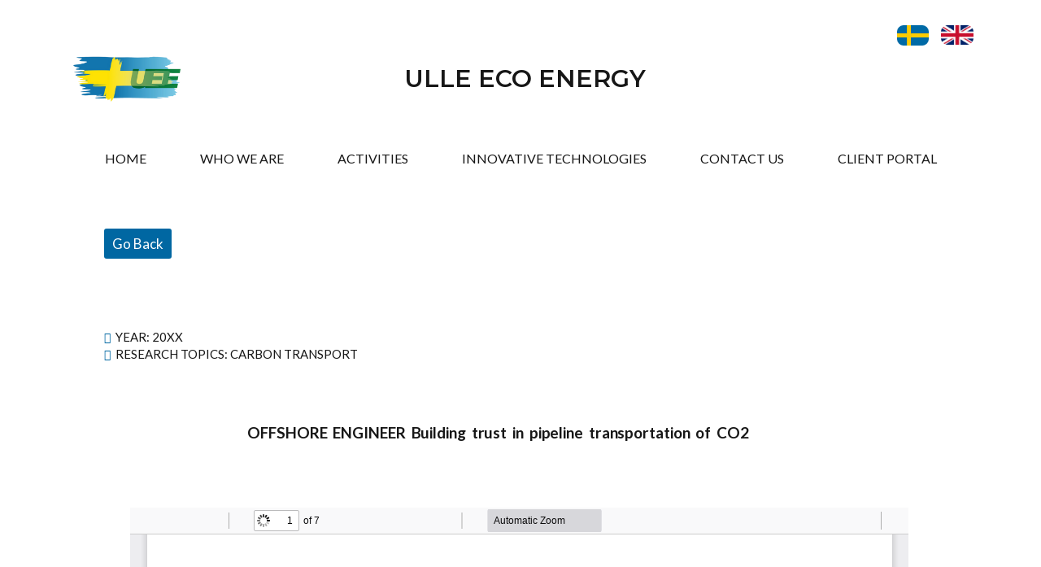

--- FILE ---
content_type: text/html; charset=UTF-8
request_url: https://ulleecoenergy.eu/6735/
body_size: 23691
content:
<!DOCTYPE html>
<html lang="en-GB">
<head>
<meta charset="UTF-8">
<meta name="viewport" content="width=device-width, initial-scale=1">
<link rel="profile" href="https://gmpg.org/xfn/11">

<title>OFFSHORE ENGINEER Building trust in pipeline transportation of CO2 &#8211; ULLE ECO ENERGY AB</title>
<meta name='robots' content='max-image-preview:large' />
<link rel="alternate" href="https://ulleecoenergy.eu/6735/" hreflang="en" />
<link rel="alternate" href="https://ulleecoenergy.eu/sv/6737/" hreflang="sv" />
<link rel='dns-prefetch' href='//www.googletagmanager.com' />
<link rel="alternate" type="application/rss+xml" title="ULLE ECO ENERGY AB &raquo; Feed" href="https://ulleecoenergy.eu/feed/" />
<link rel="alternate" type="application/rss+xml" title="ULLE ECO ENERGY AB &raquo; Comments Feed" href="https://ulleecoenergy.eu/comments/feed/" />
<link rel="alternate" type="application/rss+xml" title="ULLE ECO ENERGY AB &raquo; OFFSHORE ENGINEER Building trust in pipeline transportation of CO2 Comments Feed" href="https://ulleecoenergy.eu/6735/feed/" />
<link rel="alternate" title="oEmbed (JSON)" type="application/json+oembed" href="https://ulleecoenergy.eu/wp-json/oembed/1.0/embed?url=https%3A%2F%2Fulleecoenergy.eu%2F6735%2F" />
<link rel="alternate" title="oEmbed (XML)" type="text/xml+oembed" href="https://ulleecoenergy.eu/wp-json/oembed/1.0/embed?url=https%3A%2F%2Fulleecoenergy.eu%2F6735%2F&#038;format=xml" />
<style id='wp-img-auto-sizes-contain-inline-css'>
img:is([sizes=auto i],[sizes^="auto," i]){contain-intrinsic-size:3000px 1500px}
/*# sourceURL=wp-img-auto-sizes-contain-inline-css */
</style>
<link rel='stylesheet' id='astra-theme-css-css' href='https://ulleecoenergy.eu/wp-content/themes/astra/assets/css/minified/main.min.css?ver=3.9.1' media='all' />
<style id='astra-theme-css-inline-css'>
.ast-no-sidebar .entry-content .alignfull {margin-left: calc( -50vw + 50%);margin-right: calc( -50vw + 50%);max-width: 100vw;width: 100vw;}.ast-no-sidebar .entry-content .alignwide {margin-left: calc(-41vw + 50%);margin-right: calc(-41vw + 50%);max-width: unset;width: unset;}.ast-no-sidebar .entry-content .alignfull .alignfull,.ast-no-sidebar .entry-content .alignfull .alignwide,.ast-no-sidebar .entry-content .alignwide .alignfull,.ast-no-sidebar .entry-content .alignwide .alignwide,.ast-no-sidebar .entry-content .wp-block-column .alignfull,.ast-no-sidebar .entry-content .wp-block-column .alignwide{width: 100%;margin-left: auto;margin-right: auto;}.wp-block-gallery,.blocks-gallery-grid {margin: 0;}.wp-block-separator {max-width: 100px;}.wp-block-separator.is-style-wide,.wp-block-separator.is-style-dots {max-width: none;}.entry-content .has-2-columns .wp-block-column:first-child {padding-right: 10px;}.entry-content .has-2-columns .wp-block-column:last-child {padding-left: 10px;}@media (max-width: 782px) {.entry-content .wp-block-columns .wp-block-column {flex-basis: 100%;}.entry-content .has-2-columns .wp-block-column:first-child {padding-right: 0;}.entry-content .has-2-columns .wp-block-column:last-child {padding-left: 0;}}body .entry-content .wp-block-latest-posts {margin-left: 0;}body .entry-content .wp-block-latest-posts li {list-style: none;}.ast-no-sidebar .ast-container .entry-content .wp-block-latest-posts {margin-left: 0;}.ast-header-break-point .entry-content .alignwide {margin-left: auto;margin-right: auto;}.entry-content .blocks-gallery-item img {margin-bottom: auto;}.wp-block-pullquote {border-top: 4px solid #555d66;border-bottom: 4px solid #555d66;color: #40464d;}:root{--ast-container-default-xlg-padding:6.67em;--ast-container-default-lg-padding:5.67em;--ast-container-default-slg-padding:4.34em;--ast-container-default-md-padding:3.34em;--ast-container-default-sm-padding:6.67em;--ast-container-default-xs-padding:2.4em;--ast-container-default-xxs-padding:1.4em;}html{font-size:93.75%;}a,.page-title{color:var(--ast-global-color-0);}a:hover,a:focus{color:var(--ast-global-color-1);}body,button,input,select,textarea,.ast-button,.ast-custom-button{font-family:-apple-system,BlinkMacSystemFont,Segoe UI,Roboto,Oxygen-Sans,Ubuntu,Cantarell,Helvetica Neue,sans-serif;font-weight:inherit;font-size:15px;font-size:1rem;}blockquote{color:var(--ast-global-color-3);}.site-title{font-size:35px;font-size:2.3333333333333rem;display:block;}.ast-archive-description .ast-archive-title{font-size:40px;font-size:2.6666666666667rem;}.site-header .site-description{font-size:15px;font-size:1rem;display:none;}.entry-title{font-size:30px;font-size:2rem;}h1,.entry-content h1{font-size:40px;font-size:2.6666666666667rem;}h2,.entry-content h2{font-size:30px;font-size:2rem;}h3,.entry-content h3{font-size:25px;font-size:1.6666666666667rem;}h4,.entry-content h4{font-size:20px;font-size:1.3333333333333rem;}h5,.entry-content h5{font-size:18px;font-size:1.2rem;}h6,.entry-content h6{font-size:15px;font-size:1rem;}.ast-single-post .entry-title,.page-title{font-size:30px;font-size:2rem;}::selection{background-color:var(--ast-global-color-0);color:#ffffff;}body,h1,.entry-title a,.entry-content h1,h2,.entry-content h2,h3,.entry-content h3,h4,.entry-content h4,h5,.entry-content h5,h6,.entry-content h6{color:var(--ast-global-color-3);}.tagcloud a:hover,.tagcloud a:focus,.tagcloud a.current-item{color:#ffffff;border-color:var(--ast-global-color-0);background-color:var(--ast-global-color-0);}input:focus,input[type="text"]:focus,input[type="email"]:focus,input[type="url"]:focus,input[type="password"]:focus,input[type="reset"]:focus,input[type="search"]:focus,textarea:focus{border-color:var(--ast-global-color-0);}input[type="radio"]:checked,input[type=reset],input[type="checkbox"]:checked,input[type="checkbox"]:hover:checked,input[type="checkbox"]:focus:checked,input[type=range]::-webkit-slider-thumb{border-color:var(--ast-global-color-0);background-color:var(--ast-global-color-0);box-shadow:none;}.site-footer a:hover + .post-count,.site-footer a:focus + .post-count{background:var(--ast-global-color-0);border-color:var(--ast-global-color-0);}.single .nav-links .nav-previous,.single .nav-links .nav-next{color:var(--ast-global-color-0);}.entry-meta,.entry-meta *{line-height:1.45;color:var(--ast-global-color-0);}.entry-meta a:hover,.entry-meta a:hover *,.entry-meta a:focus,.entry-meta a:focus *,.page-links > .page-link,.page-links .page-link:hover,.post-navigation a:hover{color:var(--ast-global-color-1);}#cat option,.secondary .calendar_wrap thead a,.secondary .calendar_wrap thead a:visited{color:var(--ast-global-color-0);}.secondary .calendar_wrap #today,.ast-progress-val span{background:var(--ast-global-color-0);}.secondary a:hover + .post-count,.secondary a:focus + .post-count{background:var(--ast-global-color-0);border-color:var(--ast-global-color-0);}.calendar_wrap #today > a{color:#ffffff;}.page-links .page-link,.single .post-navigation a{color:var(--ast-global-color-0);}.ast-archive-title{color:var(--ast-global-color-2);}.widget-title{font-size:21px;font-size:1.4rem;color:var(--ast-global-color-2);}.ast-single-post .entry-content a,.ast-comment-content a:not(.ast-comment-edit-reply-wrap a){text-decoration:underline;}.ast-single-post .wp-block-button .wp-block-button__link,.ast-single-post .elementor-button-wrapper .elementor-button,.ast-single-post .entry-content .uagb-tab a,.ast-single-post .entry-content .uagb-ifb-cta a,.ast-single-post .entry-content .wp-block-uagb-buttons a,.ast-single-post .entry-content .uabb-module-content a,.ast-single-post .entry-content .uagb-post-grid a,.ast-single-post .entry-content .uagb-timeline a,.ast-single-post .entry-content .uagb-toc__wrap a,.ast-single-post .entry-content .uagb-taxomony-box a,.ast-single-post .entry-content .woocommerce a,.entry-content .wp-block-latest-posts > li > a{text-decoration:none;}.ast-logo-title-inline .site-logo-img{padding-right:1em;}.site-logo-img img{ transition:all 0.2s linear;}.ast-page-builder-template .hentry {margin: 0;}.ast-page-builder-template .site-content > .ast-container {max-width: 100%;padding: 0;}.ast-page-builder-template .site-content #primary {padding: 0;margin: 0;}.ast-page-builder-template .no-results {text-align: center;margin: 4em auto;}.ast-page-builder-template .ast-pagination {padding: 2em;}.ast-page-builder-template .entry-header.ast-no-title.ast-no-thumbnail {margin-top: 0;}.ast-page-builder-template .entry-header.ast-header-without-markup {margin-top: 0;margin-bottom: 0;}.ast-page-builder-template .entry-header.ast-no-title.ast-no-meta {margin-bottom: 0;}.ast-page-builder-template.single .post-navigation {padding-bottom: 2em;}.ast-page-builder-template.single-post .site-content > .ast-container {max-width: 100%;}.ast-page-builder-template .entry-header {margin-top: 4em;margin-left: auto;margin-right: auto;padding-left: 20px;padding-right: 20px;}.single.ast-page-builder-template .entry-header {padding-left: 20px;padding-right: 20px;}.ast-page-builder-template .ast-archive-description {margin: 4em auto 0;padding-left: 20px;padding-right: 20px;}@media (max-width:921px){#ast-desktop-header{display:none;}}@media (min-width:921px){#ast-mobile-header{display:none;}}.wp-block-buttons.aligncenter{justify-content:center;}@media (max-width:921px){.ast-theme-transparent-header #primary,.ast-theme-transparent-header #secondary{padding:0;}}@media (max-width:921px){.ast-plain-container.ast-no-sidebar #primary{padding:0;}}.ast-plain-container.ast-no-sidebar #primary{margin-top:0;margin-bottom:0;}@media (min-width:1200px){.wp-block-group .has-background{padding:20px;}}@media (min-width:1200px){.wp-block-cover-image.alignwide .wp-block-cover__inner-container,.wp-block-cover.alignwide .wp-block-cover__inner-container,.wp-block-cover-image.alignfull .wp-block-cover__inner-container,.wp-block-cover.alignfull .wp-block-cover__inner-container{width:100%;}}.wp-block-columns{margin-bottom:unset;}.wp-block-image.size-full{margin:2rem 0;}.wp-block-separator.has-background{padding:0;}.wp-block-gallery{margin-bottom:1.6em;}.wp-block-group{padding-top:4em;padding-bottom:4em;}.wp-block-group__inner-container .wp-block-columns:last-child,.wp-block-group__inner-container :last-child,.wp-block-table table{margin-bottom:0;}.blocks-gallery-grid{width:100%;}.wp-block-navigation-link__content{padding:5px 0;}.wp-block-group .wp-block-group .has-text-align-center,.wp-block-group .wp-block-column .has-text-align-center{max-width:100%;}.has-text-align-center{margin:0 auto;}@media (max-width:1200px){.wp-block-group{padding:3em;}.wp-block-group .wp-block-group{padding:1.5em;}.wp-block-columns,.wp-block-column{margin:1rem 0;}}@media (min-width:921px){.wp-block-columns .wp-block-group{padding:2em;}}@media (max-width:544px){.wp-block-cover-image .wp-block-cover__inner-container,.wp-block-cover .wp-block-cover__inner-container{width:unset;}.wp-block-cover,.wp-block-cover-image{padding:2em 0;}.wp-block-group,.wp-block-cover{padding:2em;}.wp-block-media-text__media img,.wp-block-media-text__media video{width:unset;max-width:100%;}.wp-block-media-text.has-background .wp-block-media-text__content{padding:1em;}}.wp-block-image.aligncenter{margin-left:auto;margin-right:auto;}.wp-block-table.aligncenter{margin-left:auto;margin-right:auto;}@media (min-width:544px){.entry-content .wp-block-media-text.has-media-on-the-right .wp-block-media-text__content{padding:0 8% 0 0;}.entry-content .wp-block-media-text .wp-block-media-text__content{padding:0 0 0 8%;}.ast-plain-container .site-content .entry-content .has-custom-content-position.is-position-bottom-left > *,.ast-plain-container .site-content .entry-content .has-custom-content-position.is-position-bottom-right > *,.ast-plain-container .site-content .entry-content .has-custom-content-position.is-position-top-left > *,.ast-plain-container .site-content .entry-content .has-custom-content-position.is-position-top-right > *,.ast-plain-container .site-content .entry-content .has-custom-content-position.is-position-center-right > *,.ast-plain-container .site-content .entry-content .has-custom-content-position.is-position-center-left > *{margin:0;}}@media (max-width:544px){.entry-content .wp-block-media-text .wp-block-media-text__content{padding:8% 0;}.wp-block-media-text .wp-block-media-text__media img{width:auto;max-width:100%;}}.wp-block-button.is-style-outline .wp-block-button__link{border-color:var(--ast-global-color-0);}.wp-block-button.is-style-outline > .wp-block-button__link:not(.has-text-color),.wp-block-button.wp-block-button__link.is-style-outline:not(.has-text-color){color:var(--ast-global-color-0);}.wp-block-button.is-style-outline .wp-block-button__link:hover,.wp-block-button.is-style-outline .wp-block-button__link:focus{color:#ffffff !important;background-color:var(--ast-global-color-1);border-color:var(--ast-global-color-1);}.post-page-numbers.current .page-link,.ast-pagination .page-numbers.current{color:#ffffff;border-color:var(--ast-global-color-0);background-color:var(--ast-global-color-0);border-radius:2px;}@media (min-width:544px){.entry-content > .alignleft{margin-right:20px;}.entry-content > .alignright{margin-left:20px;}}h1.widget-title{font-weight:inherit;}h2.widget-title{font-weight:inherit;}h3.widget-title{font-weight:inherit;}@media (max-width:921px){.ast-separate-container #primary,.ast-separate-container #secondary{padding:1.5em 0;}#primary,#secondary{padding:1.5em 0;margin:0;}.ast-left-sidebar #content > .ast-container{display:flex;flex-direction:column-reverse;width:100%;}.ast-separate-container .ast-article-post,.ast-separate-container .ast-article-single{padding:1.5em 2.14em;}.ast-author-box img.avatar{margin:20px 0 0 0;}}@media (min-width:922px){.ast-separate-container.ast-right-sidebar #primary,.ast-separate-container.ast-left-sidebar #primary{border:0;}.search-no-results.ast-separate-container #primary{margin-bottom:4em;}}.wp-block-button .wp-block-button__link{color:#ffffff;}.wp-block-button .wp-block-button__link:hover,.wp-block-button .wp-block-button__link:focus{color:#ffffff;background-color:var(--ast-global-color-1);border-color:var(--ast-global-color-1);}.wp-block-button .wp-block-button__link{border-color:var(--ast-global-color-0);background-color:var(--ast-global-color-0);color:#ffffff;font-family:inherit;font-weight:inherit;line-height:1;border-radius:2px;padding-top:15px;padding-right:30px;padding-bottom:15px;padding-left:30px;}@media (max-width:921px){.wp-block-button .wp-block-button__link{padding-top:14px;padding-right:28px;padding-bottom:14px;padding-left:28px;}}@media (max-width:544px){.wp-block-button .wp-block-button__link{padding-top:12px;padding-right:24px;padding-bottom:12px;padding-left:24px;}}.menu-toggle,button,.ast-button,.ast-custom-button,.button,input#submit,input[type="button"],input[type="submit"],input[type="reset"],form[CLASS*="wp-block-search__"].wp-block-search .wp-block-search__inside-wrapper .wp-block-search__button,body .wp-block-file .wp-block-file__button{border-style:solid;border-top-width:0;border-right-width:0;border-left-width:0;border-bottom-width:0;color:#ffffff;border-color:var(--ast-global-color-0);background-color:var(--ast-global-color-0);border-radius:2px;padding-top:15px;padding-right:30px;padding-bottom:15px;padding-left:30px;font-family:inherit;font-weight:inherit;line-height:1;}button:focus,.menu-toggle:hover,button:hover,.ast-button:hover,.ast-custom-button:hover .button:hover,.ast-custom-button:hover ,input[type=reset]:hover,input[type=reset]:focus,input#submit:hover,input#submit:focus,input[type="button"]:hover,input[type="button"]:focus,input[type="submit"]:hover,input[type="submit"]:focus,form[CLASS*="wp-block-search__"].wp-block-search .wp-block-search__inside-wrapper .wp-block-search__button:hover,form[CLASS*="wp-block-search__"].wp-block-search .wp-block-search__inside-wrapper .wp-block-search__button:focus,body .wp-block-file .wp-block-file__button:hover,body .wp-block-file .wp-block-file__button:focus{color:#ffffff;background-color:var(--ast-global-color-1);border-color:var(--ast-global-color-1);}@media (min-width:544px){.ast-container{max-width:100%;}}@media (max-width:544px){.ast-separate-container .ast-article-post,.ast-separate-container .ast-article-single,.ast-separate-container .comments-title,.ast-separate-container .ast-archive-description{padding:1.5em 1em;}.ast-separate-container #content .ast-container{padding-left:0.54em;padding-right:0.54em;}.ast-separate-container .ast-comment-list li.depth-1{padding:1.5em 1em;margin-bottom:1.5em;}.ast-separate-container .ast-comment-list .bypostauthor{padding:.5em;}.ast-search-menu-icon.ast-dropdown-active .search-field{width:170px;}.menu-toggle,button,.ast-button,.button,input#submit,input[type="button"],input[type="submit"],input[type="reset"]{padding-top:12px;padding-right:24px;padding-bottom:12px;padding-left:24px;}}@media (max-width:921px){.menu-toggle,button,.ast-button,.button,input#submit,input[type="button"],input[type="submit"],input[type="reset"]{padding-top:14px;padding-right:28px;padding-bottom:14px;padding-left:28px;}.ast-mobile-header-stack .main-header-bar .ast-search-menu-icon{display:inline-block;}.ast-header-break-point.ast-header-custom-item-outside .ast-mobile-header-stack .main-header-bar .ast-search-icon{margin:0;}.ast-comment-avatar-wrap img{max-width:2.5em;}.ast-separate-container .ast-comment-list li.depth-1{padding:1.5em 2.14em;}.ast-separate-container .comment-respond{padding:2em 2.14em;}.ast-comment-meta{padding:0 1.8888em 1.3333em;}}.entry-content > .wp-block-group,.entry-content > .wp-block-media-text,.entry-content > .wp-block-cover,.entry-content > .wp-block-columns{max-width:58em;width:calc(100% - 4em);margin-left:auto;margin-right:auto;}.entry-content [class*="__inner-container"] > .alignfull{max-width:100%;margin-left:0;margin-right:0;}.entry-content [class*="__inner-container"] > *:not(.alignwide):not(.alignfull):not(.alignleft):not(.alignright){margin-left:auto;margin-right:auto;}.entry-content [class*="__inner-container"] > *:not(.alignwide):not(p):not(.alignfull):not(.alignleft):not(.alignright):not(.is-style-wide):not(iframe){max-width:50rem;width:100%;}@media (min-width:921px){.entry-content > .wp-block-group.alignwide.has-background,.entry-content > .wp-block-group.alignfull.has-background,.entry-content > .wp-block-cover.alignwide,.entry-content > .wp-block-cover.alignfull,.entry-content > .wp-block-columns.has-background.alignwide,.entry-content > .wp-block-columns.has-background.alignfull{margin-top:0;margin-bottom:0;padding:6em 4em;}.entry-content > .wp-block-columns.has-background{margin-bottom:0;}}@media (min-width:1200px){.entry-content .alignfull p{max-width:1200px;}.entry-content .alignfull{max-width:100%;width:100%;}.ast-page-builder-template .entry-content .alignwide,.entry-content [class*="__inner-container"] > .alignwide{max-width:1200px;margin-left:0;margin-right:0;}.entry-content .alignfull [class*="__inner-container"] > .alignwide{max-width:80rem;}}@media (min-width:545px){.site-main .entry-content > .alignwide{margin:0 auto;}.wp-block-group.has-background,.entry-content > .wp-block-cover,.entry-content > .wp-block-columns.has-background{padding:4em;margin-top:0;margin-bottom:0;}.entry-content .wp-block-media-text.alignfull .wp-block-media-text__content,.entry-content .wp-block-media-text.has-background .wp-block-media-text__content{padding:0 8%;}}@media (max-width:921px){.site-title{display:block;}.ast-archive-description .ast-archive-title{font-size:40px;}.site-header .site-description{display:none;}.entry-title{font-size:30px;}h1,.entry-content h1{font-size:30px;}h2,.entry-content h2{font-size:25px;}h3,.entry-content h3{font-size:20px;}.ast-single-post .entry-title,.page-title{font-size:30px;}}@media (max-width:544px){.site-title{display:block;}.ast-archive-description .ast-archive-title{font-size:40px;}.site-header .site-description{display:none;}.entry-title{font-size:30px;}h1,.entry-content h1{font-size:30px;}h2,.entry-content h2{font-size:25px;}h3,.entry-content h3{font-size:20px;}.ast-single-post .entry-title,.page-title{font-size:30px;}}@media (max-width:921px){html{font-size:85.5%;}}@media (max-width:544px){html{font-size:85.5%;}}@media (min-width:922px){.ast-container{max-width:1240px;}}@media (min-width:922px){.site-content .ast-container{display:flex;}}@media (max-width:921px){.site-content .ast-container{flex-direction:column;}}@media (min-width:922px){.main-header-menu .sub-menu .menu-item.ast-left-align-sub-menu:hover > .sub-menu,.main-header-menu .sub-menu .menu-item.ast-left-align-sub-menu.focus > .sub-menu{margin-left:-0px;}}.wp-block-search {margin-bottom: 20px;}.wp-block-site-tagline {margin-top: 20px;}form.wp-block-search .wp-block-search__input,.wp-block-search.wp-block-search__button-inside .wp-block-search__inside-wrapper {border-color: #eaeaea;background: #fafafa;}.wp-block-search.wp-block-search__button-inside .wp-block-search__inside-wrapper .wp-block-search__input:focus,.wp-block-loginout input:focus {outline: thin dotted;}.wp-block-loginout input:focus {border-color: transparent;} form.wp-block-search .wp-block-search__inside-wrapper .wp-block-search__input {padding: 12px;}form.wp-block-search .wp-block-search__button svg {fill: currentColor;width: 20px;height: 20px;}.wp-block-loginout p label {display: block;}.wp-block-loginout p:not(.login-remember):not(.login-submit) input {width: 100%;}.wp-block-loginout .login-remember input {width: 1.1rem;height: 1.1rem;margin: 0 5px 4px 0;vertical-align: middle;}blockquote,cite {font-style: initial;}.wp-block-file {display: flex;align-items: center;flex-wrap: wrap;justify-content: space-between;}.wp-block-pullquote {border: none;}.wp-block-pullquote blockquote::before {content: "\201D";font-family: "Helvetica",sans-serif;display: flex;transform: rotate( 180deg );font-size: 6rem;font-style: normal;line-height: 1;font-weight: bold;align-items: center;justify-content: center;}.has-text-align-right > blockquote::before {justify-content: flex-start;}.has-text-align-left > blockquote::before {justify-content: flex-end;}figure.wp-block-pullquote.is-style-solid-color blockquote {max-width: 100%;text-align: inherit;}blockquote {padding: 0 1.2em 1.2em;}.wp-block-button__link {border: 2px solid currentColor;}body .wp-block-file .wp-block-file__button {text-decoration: none;}ul.wp-block-categories-list.wp-block-categories,ul.wp-block-archives-list.wp-block-archives {list-style-type: none;}ul,ol {margin-left: 20px;}figure.alignright figcaption {text-align: right;}:root .has-ast-global-color-0-color{color:var(--ast-global-color-0);}:root .has-ast-global-color-0-background-color{background-color:var(--ast-global-color-0);}:root .wp-block-button .has-ast-global-color-0-color{color:var(--ast-global-color-0);}:root .wp-block-button .has-ast-global-color-0-background-color{background-color:var(--ast-global-color-0);}:root .has-ast-global-color-1-color{color:var(--ast-global-color-1);}:root .has-ast-global-color-1-background-color{background-color:var(--ast-global-color-1);}:root .wp-block-button .has-ast-global-color-1-color{color:var(--ast-global-color-1);}:root .wp-block-button .has-ast-global-color-1-background-color{background-color:var(--ast-global-color-1);}:root .has-ast-global-color-2-color{color:var(--ast-global-color-2);}:root .has-ast-global-color-2-background-color{background-color:var(--ast-global-color-2);}:root .wp-block-button .has-ast-global-color-2-color{color:var(--ast-global-color-2);}:root .wp-block-button .has-ast-global-color-2-background-color{background-color:var(--ast-global-color-2);}:root .has-ast-global-color-3-color{color:var(--ast-global-color-3);}:root .has-ast-global-color-3-background-color{background-color:var(--ast-global-color-3);}:root .wp-block-button .has-ast-global-color-3-color{color:var(--ast-global-color-3);}:root .wp-block-button .has-ast-global-color-3-background-color{background-color:var(--ast-global-color-3);}:root .has-ast-global-color-4-color{color:var(--ast-global-color-4);}:root .has-ast-global-color-4-background-color{background-color:var(--ast-global-color-4);}:root .wp-block-button .has-ast-global-color-4-color{color:var(--ast-global-color-4);}:root .wp-block-button .has-ast-global-color-4-background-color{background-color:var(--ast-global-color-4);}:root .has-ast-global-color-5-color{color:var(--ast-global-color-5);}:root .has-ast-global-color-5-background-color{background-color:var(--ast-global-color-5);}:root .wp-block-button .has-ast-global-color-5-color{color:var(--ast-global-color-5);}:root .wp-block-button .has-ast-global-color-5-background-color{background-color:var(--ast-global-color-5);}:root .has-ast-global-color-6-color{color:var(--ast-global-color-6);}:root .has-ast-global-color-6-background-color{background-color:var(--ast-global-color-6);}:root .wp-block-button .has-ast-global-color-6-color{color:var(--ast-global-color-6);}:root .wp-block-button .has-ast-global-color-6-background-color{background-color:var(--ast-global-color-6);}:root .has-ast-global-color-7-color{color:var(--ast-global-color-7);}:root .has-ast-global-color-7-background-color{background-color:var(--ast-global-color-7);}:root .wp-block-button .has-ast-global-color-7-color{color:var(--ast-global-color-7);}:root .wp-block-button .has-ast-global-color-7-background-color{background-color:var(--ast-global-color-7);}:root .has-ast-global-color-8-color{color:var(--ast-global-color-8);}:root .has-ast-global-color-8-background-color{background-color:var(--ast-global-color-8);}:root .wp-block-button .has-ast-global-color-8-color{color:var(--ast-global-color-8);}:root .wp-block-button .has-ast-global-color-8-background-color{background-color:var(--ast-global-color-8);}:root{--ast-global-color-0:#0170B9;--ast-global-color-1:#3a3a3a;--ast-global-color-2:#3a3a3a;--ast-global-color-3:#4B4F58;--ast-global-color-4:#F5F5F5;--ast-global-color-5:#FFFFFF;--ast-global-color-6:#E5E5E5;--ast-global-color-7:#424242;--ast-global-color-8:#000000;}:root {--ast-border-color : #dddddd;}.ast-breadcrumbs .trail-browse,.ast-breadcrumbs .trail-items,.ast-breadcrumbs .trail-items li{display:inline-block;margin:0;padding:0;border:none;background:inherit;text-indent:0;}.ast-breadcrumbs .trail-browse{font-size:inherit;font-style:inherit;font-weight:inherit;color:inherit;}.ast-breadcrumbs .trail-items{list-style:none;}.trail-items li::after{padding:0 0.3em;content:"\00bb";}.trail-items li:last-of-type::after{display:none;}h1,.entry-content h1,h2,.entry-content h2,h3,.entry-content h3,h4,.entry-content h4,h5,.entry-content h5,h6,.entry-content h6{color:var(--ast-global-color-2);}.entry-title a{color:var(--ast-global-color-2);}@media (max-width:921px){.ast-builder-grid-row-container.ast-builder-grid-row-tablet-3-firstrow .ast-builder-grid-row > *:first-child,.ast-builder-grid-row-container.ast-builder-grid-row-tablet-3-lastrow .ast-builder-grid-row > *:last-child{grid-column:1 / -1;}}@media (max-width:544px){.ast-builder-grid-row-container.ast-builder-grid-row-mobile-3-firstrow .ast-builder-grid-row > *:first-child,.ast-builder-grid-row-container.ast-builder-grid-row-mobile-3-lastrow .ast-builder-grid-row > *:last-child{grid-column:1 / -1;}}.ast-builder-layout-element[data-section="title_tagline"]{display:flex;}@media (max-width:921px){.ast-header-break-point .ast-builder-layout-element[data-section="title_tagline"]{display:flex;}}@media (max-width:544px){.ast-header-break-point .ast-builder-layout-element[data-section="title_tagline"]{display:flex;}}.ast-builder-menu-1{font-family:inherit;font-weight:inherit;}.ast-builder-menu-1 .sub-menu,.ast-builder-menu-1 .inline-on-mobile .sub-menu{border-top-width:2px;border-bottom-width:0px;border-right-width:0px;border-left-width:0px;border-color:var(--ast-global-color-0);border-style:solid;border-radius:0px;}.ast-builder-menu-1 .main-header-menu > .menu-item > .sub-menu,.ast-builder-menu-1 .main-header-menu > .menu-item > .astra-full-megamenu-wrapper{margin-top:0px;}.ast-desktop .ast-builder-menu-1 .main-header-menu > .menu-item > .sub-menu:before,.ast-desktop .ast-builder-menu-1 .main-header-menu > .menu-item > .astra-full-megamenu-wrapper:before{height:calc( 0px + 5px );}.ast-desktop .ast-builder-menu-1 .menu-item .sub-menu .menu-link{border-style:none;}@media (max-width:921px){.ast-header-break-point .ast-builder-menu-1 .menu-item.menu-item-has-children > .ast-menu-toggle{top:0;}.ast-builder-menu-1 .menu-item-has-children > .menu-link:after{content:unset;}}@media (max-width:544px){.ast-header-break-point .ast-builder-menu-1 .menu-item.menu-item-has-children > .ast-menu-toggle{top:0;}}.ast-builder-menu-1{display:flex;}@media (max-width:921px){.ast-header-break-point .ast-builder-menu-1{display:flex;}}@media (max-width:544px){.ast-header-break-point .ast-builder-menu-1{display:flex;}}.site-below-footer-wrap{padding-top:20px;padding-bottom:20px;}.site-below-footer-wrap[data-section="section-below-footer-builder"]{background-color:#eeeeee;;min-height:80px;}.site-below-footer-wrap[data-section="section-below-footer-builder"] .ast-builder-grid-row{max-width:1200px;margin-left:auto;margin-right:auto;}.site-below-footer-wrap[data-section="section-below-footer-builder"] .ast-builder-grid-row,.site-below-footer-wrap[data-section="section-below-footer-builder"] .site-footer-section{align-items:flex-start;}.site-below-footer-wrap[data-section="section-below-footer-builder"].ast-footer-row-inline .site-footer-section{display:flex;margin-bottom:0;}.ast-builder-grid-row-full .ast-builder-grid-row{grid-template-columns:1fr;}@media (max-width:921px){.site-below-footer-wrap[data-section="section-below-footer-builder"].ast-footer-row-tablet-inline .site-footer-section{display:flex;margin-bottom:0;}.site-below-footer-wrap[data-section="section-below-footer-builder"].ast-footer-row-tablet-stack .site-footer-section{display:block;margin-bottom:10px;}.ast-builder-grid-row-container.ast-builder-grid-row-tablet-full .ast-builder-grid-row{grid-template-columns:1fr;}}@media (max-width:544px){.site-below-footer-wrap[data-section="section-below-footer-builder"].ast-footer-row-mobile-inline .site-footer-section{display:flex;margin-bottom:0;}.site-below-footer-wrap[data-section="section-below-footer-builder"].ast-footer-row-mobile-stack .site-footer-section{display:block;margin-bottom:10px;}.ast-builder-grid-row-container.ast-builder-grid-row-mobile-full .ast-builder-grid-row{grid-template-columns:1fr;}}.site-below-footer-wrap[data-section="section-below-footer-builder"]{display:grid;}@media (max-width:921px){.ast-header-break-point .site-below-footer-wrap[data-section="section-below-footer-builder"]{display:grid;}}@media (max-width:544px){.ast-header-break-point .site-below-footer-wrap[data-section="section-below-footer-builder"]{display:grid;}}.ast-footer-copyright{text-align:center;}.ast-footer-copyright {color:var(--ast-global-color-3);}@media (max-width:921px){.ast-footer-copyright{text-align:center;}}@media (max-width:544px){.ast-footer-copyright{text-align:center;}}.ast-footer-copyright.ast-builder-layout-element{display:flex;}@media (max-width:921px){.ast-header-break-point .ast-footer-copyright.ast-builder-layout-element{display:flex;}}@media (max-width:544px){.ast-header-break-point .ast-footer-copyright.ast-builder-layout-element{display:flex;}}.elementor-template-full-width .ast-container{display:block;}@media (max-width:544px){.elementor-element .elementor-wc-products .woocommerce[class*="columns-"] ul.products li.product{width:auto;margin:0;}.elementor-element .woocommerce .woocommerce-result-count{float:none;}}.ast-header-break-point .main-header-bar{border-bottom-width:1px;}@media (min-width:922px){.main-header-bar{border-bottom-width:1px;}}.main-header-menu .menu-item, #astra-footer-menu .menu-item, .main-header-bar .ast-masthead-custom-menu-items{-js-display:flex;display:flex;-webkit-box-pack:center;-webkit-justify-content:center;-moz-box-pack:center;-ms-flex-pack:center;justify-content:center;-webkit-box-orient:vertical;-webkit-box-direction:normal;-webkit-flex-direction:column;-moz-box-orient:vertical;-moz-box-direction:normal;-ms-flex-direction:column;flex-direction:column;}.main-header-menu > .menu-item > .menu-link, #astra-footer-menu > .menu-item > .menu-link{height:100%;-webkit-box-align:center;-webkit-align-items:center;-moz-box-align:center;-ms-flex-align:center;align-items:center;-js-display:flex;display:flex;}.ast-header-break-point .main-navigation ul .menu-item .menu-link .icon-arrow:first-of-type svg{top:.2em;margin-top:0px;margin-left:0px;width:.65em;transform:translate(0, -2px) rotateZ(270deg);}.ast-mobile-popup-content .ast-submenu-expanded > .ast-menu-toggle{transform:rotateX(180deg);}.ast-separate-container .blog-layout-1, .ast-separate-container .blog-layout-2, .ast-separate-container .blog-layout-3{background-color:transparent;background-image:none;}.ast-separate-container .ast-article-post{background-color:var(--ast-global-color-5);;}@media (max-width:921px){.ast-separate-container .ast-article-post{background-color:var(--ast-global-color-5);;}}@media (max-width:544px){.ast-separate-container .ast-article-post{background-color:var(--ast-global-color-5);;}}.ast-separate-container .ast-article-single:not(.ast-related-post), .ast-separate-container .comments-area .comment-respond,.ast-separate-container .comments-area .ast-comment-list li, .ast-separate-container .ast-woocommerce-container, .ast-separate-container .error-404, .ast-separate-container .no-results, .single.ast-separate-container  .ast-author-meta, .ast-separate-container .related-posts-title-wrapper, .ast-separate-container.ast-two-container #secondary .widget,.ast-separate-container .comments-count-wrapper, .ast-box-layout.ast-plain-container .site-content,.ast-padded-layout.ast-plain-container .site-content, .ast-separate-container .comments-area .comments-title{background-color:var(--ast-global-color-5);;}@media (max-width:921px){.ast-separate-container .ast-article-single:not(.ast-related-post), .ast-separate-container .comments-area .comment-respond,.ast-separate-container .comments-area .ast-comment-list li, .ast-separate-container .ast-woocommerce-container, .ast-separate-container .error-404, .ast-separate-container .no-results, .single.ast-separate-container  .ast-author-meta, .ast-separate-container .related-posts-title-wrapper, .ast-separate-container.ast-two-container #secondary .widget,.ast-separate-container .comments-count-wrapper, .ast-box-layout.ast-plain-container .site-content,.ast-padded-layout.ast-plain-container .site-content, .ast-separate-container .comments-area .comments-title{background-color:var(--ast-global-color-5);;}}@media (max-width:544px){.ast-separate-container .ast-article-single:not(.ast-related-post), .ast-separate-container .comments-area .comment-respond,.ast-separate-container .comments-area .ast-comment-list li, .ast-separate-container .ast-woocommerce-container, .ast-separate-container .error-404, .ast-separate-container .no-results, .single.ast-separate-container  .ast-author-meta, .ast-separate-container .related-posts-title-wrapper, .ast-separate-container.ast-two-container #secondary .widget,.ast-separate-container .comments-count-wrapper, .ast-box-layout.ast-plain-container .site-content,.ast-padded-layout.ast-plain-container .site-content, .ast-separate-container .comments-area .comments-title{background-color:var(--ast-global-color-5);;}}.ast-mobile-header-content > *,.ast-desktop-header-content > * {padding: 10px 0;height: auto;}.ast-mobile-header-content > *:first-child,.ast-desktop-header-content > *:first-child {padding-top: 10px;}.ast-mobile-header-content > .ast-builder-menu,.ast-desktop-header-content > .ast-builder-menu {padding-top: 0;}.ast-mobile-header-content > *:last-child,.ast-desktop-header-content > *:last-child {padding-bottom: 0;}.ast-mobile-header-content .ast-search-menu-icon.ast-inline-search label,.ast-desktop-header-content .ast-search-menu-icon.ast-inline-search label {width: 100%;}.ast-desktop-header-content .main-header-bar-navigation .ast-submenu-expanded > .ast-menu-toggle::before {transform: rotateX(180deg);}#ast-desktop-header .ast-desktop-header-content,.ast-mobile-header-content .ast-search-icon,.ast-desktop-header-content .ast-search-icon,.ast-mobile-header-wrap .ast-mobile-header-content,.ast-main-header-nav-open.ast-popup-nav-open .ast-mobile-header-wrap .ast-mobile-header-content,.ast-main-header-nav-open.ast-popup-nav-open .ast-desktop-header-content {display: none;}.ast-main-header-nav-open.ast-header-break-point #ast-desktop-header .ast-desktop-header-content,.ast-main-header-nav-open.ast-header-break-point .ast-mobile-header-wrap .ast-mobile-header-content {display: block;}.ast-desktop .ast-desktop-header-content .astra-menu-animation-slide-up > .menu-item > .sub-menu,.ast-desktop .ast-desktop-header-content .astra-menu-animation-slide-up > .menu-item .menu-item > .sub-menu,.ast-desktop .ast-desktop-header-content .astra-menu-animation-slide-down > .menu-item > .sub-menu,.ast-desktop .ast-desktop-header-content .astra-menu-animation-slide-down > .menu-item .menu-item > .sub-menu,.ast-desktop .ast-desktop-header-content .astra-menu-animation-fade > .menu-item > .sub-menu,.ast-desktop .ast-desktop-header-content .astra-menu-animation-fade > .menu-item .menu-item > .sub-menu {opacity: 1;visibility: visible;}.ast-hfb-header.ast-default-menu-enable.ast-header-break-point .ast-mobile-header-wrap .ast-mobile-header-content .main-header-bar-navigation {width: unset;margin: unset;}.ast-mobile-header-content.content-align-flex-end .main-header-bar-navigation .menu-item-has-children > .ast-menu-toggle,.ast-desktop-header-content.content-align-flex-end .main-header-bar-navigation .menu-item-has-children > .ast-menu-toggle {left: calc( 20px - 0.907em);}.ast-mobile-header-content .ast-search-menu-icon,.ast-mobile-header-content .ast-search-menu-icon.slide-search,.ast-desktop-header-content .ast-search-menu-icon,.ast-desktop-header-content .ast-search-menu-icon.slide-search {width: 100%;position: relative;display: block;right: auto;transform: none;}.ast-mobile-header-content .ast-search-menu-icon.slide-search .search-form,.ast-mobile-header-content .ast-search-menu-icon .search-form,.ast-desktop-header-content .ast-search-menu-icon.slide-search .search-form,.ast-desktop-header-content .ast-search-menu-icon .search-form {right: 0;visibility: visible;opacity: 1;position: relative;top: auto;transform: none;padding: 0;display: block;overflow: hidden;}.ast-mobile-header-content .ast-search-menu-icon.ast-inline-search .search-field,.ast-mobile-header-content .ast-search-menu-icon .search-field,.ast-desktop-header-content .ast-search-menu-icon.ast-inline-search .search-field,.ast-desktop-header-content .ast-search-menu-icon .search-field {width: 100%;padding-right: 5.5em;}.ast-mobile-header-content .ast-search-menu-icon .search-submit,.ast-desktop-header-content .ast-search-menu-icon .search-submit {display: block;position: absolute;height: 100%;top: 0;right: 0;padding: 0 1em;border-radius: 0;}.ast-hfb-header.ast-default-menu-enable.ast-header-break-point .ast-mobile-header-wrap .ast-mobile-header-content .main-header-bar-navigation ul .sub-menu .menu-link {padding-left: 30px;}.ast-hfb-header.ast-default-menu-enable.ast-header-break-point .ast-mobile-header-wrap .ast-mobile-header-content .main-header-bar-navigation .sub-menu .menu-item .menu-item .menu-link {padding-left: 40px;}.ast-mobile-popup-drawer.active .ast-mobile-popup-inner{background-color:#ffffff;;}.ast-mobile-header-wrap .ast-mobile-header-content, .ast-desktop-header-content{background-color:#ffffff;;}.ast-mobile-popup-content > *, .ast-mobile-header-content > *, .ast-desktop-popup-content > *, .ast-desktop-header-content > *{padding-top:0px;padding-bottom:0px;}.content-align-flex-start .ast-builder-layout-element{justify-content:flex-start;}.content-align-flex-start .main-header-menu{text-align:left;}.ast-mobile-popup-drawer.active .menu-toggle-close{color:#3a3a3a;}.ast-mobile-header-wrap .ast-primary-header-bar,.ast-primary-header-bar .site-primary-header-wrap{min-height:70px;}.ast-desktop .ast-primary-header-bar .main-header-menu > .menu-item{line-height:70px;}@media (max-width:921px){#masthead .ast-mobile-header-wrap .ast-primary-header-bar,#masthead .ast-mobile-header-wrap .ast-below-header-bar{padding-left:20px;padding-right:20px;}}.ast-header-break-point .ast-primary-header-bar{border-bottom-width:1px;border-bottom-color:#eaeaea;border-bottom-style:solid;}@media (min-width:922px){.ast-primary-header-bar{border-bottom-width:1px;border-bottom-color:#eaeaea;border-bottom-style:solid;}}.ast-primary-header-bar{background-color:#ffffff;;}.ast-primary-header-bar{display:block;}@media (max-width:921px){.ast-header-break-point .ast-primary-header-bar{display:grid;}}@media (max-width:544px){.ast-header-break-point .ast-primary-header-bar{display:grid;}}[data-section="section-header-mobile-trigger"] .ast-button-wrap .ast-mobile-menu-trigger-minimal{color:var(--ast-global-color-0);border:none;background:transparent;}[data-section="section-header-mobile-trigger"] .ast-button-wrap .mobile-menu-toggle-icon .ast-mobile-svg{width:20px;height:20px;fill:var(--ast-global-color-0);}[data-section="section-header-mobile-trigger"] .ast-button-wrap .mobile-menu-wrap .mobile-menu{color:var(--ast-global-color-0);}.ast-builder-menu-mobile .main-navigation .menu-item > .menu-link{font-family:inherit;font-weight:inherit;}.ast-builder-menu-mobile .main-navigation .menu-item.menu-item-has-children > .ast-menu-toggle{top:0;}.ast-builder-menu-mobile .main-navigation .menu-item-has-children > .menu-link:after{content:unset;}.ast-hfb-header .ast-builder-menu-mobile .main-header-menu, .ast-hfb-header .ast-builder-menu-mobile .main-navigation .menu-item .menu-link, .ast-hfb-header .ast-builder-menu-mobile .main-navigation .menu-item .sub-menu .menu-link{border-style:none;}.ast-builder-menu-mobile .main-navigation .menu-item.menu-item-has-children > .ast-menu-toggle{top:0;}@media (max-width:921px){.ast-builder-menu-mobile .main-navigation .menu-item.menu-item-has-children > .ast-menu-toggle{top:0;}.ast-builder-menu-mobile .main-navigation .menu-item-has-children > .menu-link:after{content:unset;}}@media (max-width:544px){.ast-builder-menu-mobile .main-navigation .menu-item.menu-item-has-children > .ast-menu-toggle{top:0;}}.ast-builder-menu-mobile .main-navigation{display:block;}@media (max-width:921px){.ast-header-break-point .ast-builder-menu-mobile .main-navigation{display:block;}}@media (max-width:544px){.ast-header-break-point .ast-builder-menu-mobile .main-navigation{display:block;}}:root{--e-global-color-astglobalcolor0:#0170B9;--e-global-color-astglobalcolor1:#3a3a3a;--e-global-color-astglobalcolor2:#3a3a3a;--e-global-color-astglobalcolor3:#4B4F58;--e-global-color-astglobalcolor4:#F5F5F5;--e-global-color-astglobalcolor5:#FFFFFF;--e-global-color-astglobalcolor6:#E5E5E5;--e-global-color-astglobalcolor7:#424242;--e-global-color-astglobalcolor8:#000000;}.comment-reply-title{font-size:24px;font-size:1.6rem;}.ast-comment-meta{line-height:1.666666667;color:var(--ast-global-color-0);font-size:12px;font-size:0.8rem;}.ast-comment-list #cancel-comment-reply-link{font-size:15px;font-size:1rem;}.comments-title {padding: 2em 0;}.comments-title {font-weight: normal;word-wrap: break-word;}.ast-comment-list {margin: 0;word-wrap: break-word;padding-bottom: 0.5em;list-style: none;}.ast-comment-list li {list-style: none;}.ast-comment-list .ast-comment-edit-reply-wrap {-js-display: flex;display: flex;justify-content: flex-end;}.ast-comment-list .ast-edit-link {flex: 1;}.ast-comment-list .comment-awaiting-moderation {margin-bottom: 0;}.ast-comment {padding: 1em 0 ;}.ast-comment-info img {border-radius: 50%;}.ast-comment-cite-wrap cite {font-style: normal;}.comment-reply-title {padding-top: 1em;font-weight: normal;line-height: 1.65;}.ast-comment-meta {margin-bottom: 0.5em;}.comments-area {border-top: 1px solid #eeeeee;margin-top: 2em;}.comments-area .comment-form-comment {width: 100%;border: none;margin: 0;padding: 0;}.comments-area .comment-notes,.comments-area .comment-textarea,.comments-area .form-allowed-tags {margin-bottom: 1.5em;}.comments-area .form-submit {margin-bottom: 0;}.comments-area textarea#comment,.comments-area .ast-comment-formwrap input[type="text"] {width: 100%;border-radius: 0;vertical-align: middle;margin-bottom: 10px;}.comments-area .no-comments {margin-top: 0.5em;margin-bottom: 0.5em;}.comments-area p.logged-in-as {margin-bottom: 1em;}.ast-separate-container .comments-area {border-top: 0;}.ast-separate-container .ast-comment-list {padding-bottom: 0;}.ast-separate-container .ast-comment-list li {background-color: #fff;}.ast-separate-container .ast-comment-list li.depth-1 .children li {padding-bottom: 0;padding-top: 0;margin-bottom: 0;}.ast-separate-container .ast-comment-list li.depth-1 .ast-comment,.ast-separate-container .ast-comment-list li.depth-2 .ast-comment {border-bottom: 0;}.ast-separate-container .ast-comment-list .comment-respond {padding-top: 0;padding-bottom: 1em;background-color: transparent;}.ast-separate-container .ast-comment-list .pingback p {margin-bottom: 0;}.ast-separate-container .ast-comment-list .bypostauthor {padding: 2em;margin-bottom: 1em;}.ast-separate-container .ast-comment-list .bypostauthor li {background: transparent;margin-bottom: 0;padding: 0 0 0 2em;}.ast-separate-container .comment-reply-title {padding-top: 0;}.comment-content a {word-wrap: break-word;}.comment-form-legend {margin-bottom: unset;padding: 0 0.5em;}.ast-separate-container .ast-comment-list li.depth-1 {padding: 4em 6.67em;margin-bottom: 2em;}@media (max-width: 1200px) {.ast-separate-container .ast-comment-list li.depth-1 {padding: 3em 3.34em;}}.ast-separate-container .comment-respond {background-color: #fff;padding: 4em 6.67em;border-bottom: 0;}@media (max-width: 1200px) {.ast-separate-container .comment-respond {padding: 3em 2.34em;}}.ast-separate-container .comments-title {background-color: #fff;padding: 1.2em 3.99em 0;}.ast-comment-list li.depth-1 .ast-comment,.ast-comment-list li.depth-2 .ast-comment {border-bottom: 1px solid #eeeeee;}.ast-comment-list .children {margin-left: 2em;}@media (max-width: 992px) {.ast-comment-list .children {margin-left: 1em;}}.ast-comment-list #cancel-comment-reply-link {white-space: nowrap;font-size: 15px;font-size: 1rem;margin-left: 1em;}.ast-comment-info {display: flex;position: relative;}.ast-comment-meta {justify-content: right;padding: 0 3.4em 1.60em;}.ast-comment-time .timendate{margin-right: 0.5em;}.comments-area #wp-comment-cookies-consent {margin-right: 10px;}.ast-page-builder-template .comments-area {padding-left: 20px;padding-right: 20px;margin-top: 0;margin-bottom: 2em;}.ast-separate-container .ast-comment-list .bypostauthor .bypostauthor {background: transparent;margin-bottom: 0;padding-right: 0;padding-bottom: 0;padding-top: 0;}@media (min-width:922px){.ast-separate-container .ast-comment-list li .comment-respond{padding-left:2.66666em;padding-right:2.66666em;}}@media (max-width:544px){.ast-separate-container .ast-comment-list li.depth-1{padding:1.5em 1em;margin-bottom:1.5em;}.ast-separate-container .ast-comment-list .bypostauthor{padding:.5em;}.ast-separate-container .comment-respond{padding:1.5em 1em;}.ast-separate-container .ast-comment-list .bypostauthor li{padding:0 0 0 .5em;}.ast-comment-list .children{margin-left:0.66666em;}}@media (max-width:921px){.ast-comment-avatar-wrap img{max-width:2.5em;}.comments-area{margin-top:1.5em;}.ast-comment-meta{padding:0 1.8888em 1.3333em;}.ast-separate-container .ast-comment-list li.depth-1{padding:1.5em 2.14em;}.ast-separate-container .comment-respond{padding:2em 2.14em;}.ast-separate-container .comments-title{padding:1.43em 1.48em;}.ast-comment-avatar-wrap{margin-right:0.5em;}}
/*# sourceURL=astra-theme-css-inline-css */
</style>
<link rel='stylesheet' id='sweetalert2-css' href='https://ulleecoenergy.eu/wp-content/plugins/user-registration/assets/css/sweetalert2/sweetalert2.min.css?ver=10.16.7' media='all' />
<link rel='stylesheet' id='user-registration-general-css' href='https://ulleecoenergy.eu/wp-content/plugins/user-registration/assets/css/user-registration.css?ver=3.2.1.3' media='all' />
<link rel='stylesheet' id='user-registration-smallscreen-css' href='https://ulleecoenergy.eu/wp-content/plugins/user-registration/assets/css/user-registration-smallscreen.css?ver=3.2.1.3' media='only screen and (max-width: 768px)' />
<link rel='stylesheet' id='user-registration-my-account-layout-css' href='https://ulleecoenergy.eu/wp-content/plugins/user-registration/assets/css/my-account-layout.css?ver=3.2.1.3' media='all' />
<link rel='stylesheet' id='dashicons-css' href='https://ulleecoenergy.eu/wp-includes/css/dashicons.min.css?ver=6.9' media='all' />
<link rel='stylesheet' id='dce-dynamic-visibility-style-css' href='https://ulleecoenergy.eu/wp-content/plugins/dynamic-visibility-for-elementor/assets/css/dynamic-visibility.css?ver=5.0.13' media='all' />
<style id='wp-emoji-styles-inline-css'>

	img.wp-smiley, img.emoji {
		display: inline !important;
		border: none !important;
		box-shadow: none !important;
		height: 1em !important;
		width: 1em !important;
		margin: 0 0.07em !important;
		vertical-align: -0.1em !important;
		background: none !important;
		padding: 0 !important;
	}
/*# sourceURL=wp-emoji-styles-inline-css */
</style>
<link rel='stylesheet' id='wp-block-library-css' href='https://ulleecoenergy.eu/wp-includes/css/dist/block-library/style.min.css?ver=6.9' media='all' />
<style id='global-styles-inline-css'>
:root{--wp--preset--aspect-ratio--square: 1;--wp--preset--aspect-ratio--4-3: 4/3;--wp--preset--aspect-ratio--3-4: 3/4;--wp--preset--aspect-ratio--3-2: 3/2;--wp--preset--aspect-ratio--2-3: 2/3;--wp--preset--aspect-ratio--16-9: 16/9;--wp--preset--aspect-ratio--9-16: 9/16;--wp--preset--color--black: #000000;--wp--preset--color--cyan-bluish-gray: #abb8c3;--wp--preset--color--white: #ffffff;--wp--preset--color--pale-pink: #f78da7;--wp--preset--color--vivid-red: #cf2e2e;--wp--preset--color--luminous-vivid-orange: #ff6900;--wp--preset--color--luminous-vivid-amber: #fcb900;--wp--preset--color--light-green-cyan: #7bdcb5;--wp--preset--color--vivid-green-cyan: #00d084;--wp--preset--color--pale-cyan-blue: #8ed1fc;--wp--preset--color--vivid-cyan-blue: #0693e3;--wp--preset--color--vivid-purple: #9b51e0;--wp--preset--color--ast-global-color-0: var(--ast-global-color-0);--wp--preset--color--ast-global-color-1: var(--ast-global-color-1);--wp--preset--color--ast-global-color-2: var(--ast-global-color-2);--wp--preset--color--ast-global-color-3: var(--ast-global-color-3);--wp--preset--color--ast-global-color-4: var(--ast-global-color-4);--wp--preset--color--ast-global-color-5: var(--ast-global-color-5);--wp--preset--color--ast-global-color-6: var(--ast-global-color-6);--wp--preset--color--ast-global-color-7: var(--ast-global-color-7);--wp--preset--color--ast-global-color-8: var(--ast-global-color-8);--wp--preset--gradient--vivid-cyan-blue-to-vivid-purple: linear-gradient(135deg,rgb(6,147,227) 0%,rgb(155,81,224) 100%);--wp--preset--gradient--light-green-cyan-to-vivid-green-cyan: linear-gradient(135deg,rgb(122,220,180) 0%,rgb(0,208,130) 100%);--wp--preset--gradient--luminous-vivid-amber-to-luminous-vivid-orange: linear-gradient(135deg,rgb(252,185,0) 0%,rgb(255,105,0) 100%);--wp--preset--gradient--luminous-vivid-orange-to-vivid-red: linear-gradient(135deg,rgb(255,105,0) 0%,rgb(207,46,46) 100%);--wp--preset--gradient--very-light-gray-to-cyan-bluish-gray: linear-gradient(135deg,rgb(238,238,238) 0%,rgb(169,184,195) 100%);--wp--preset--gradient--cool-to-warm-spectrum: linear-gradient(135deg,rgb(74,234,220) 0%,rgb(151,120,209) 20%,rgb(207,42,186) 40%,rgb(238,44,130) 60%,rgb(251,105,98) 80%,rgb(254,248,76) 100%);--wp--preset--gradient--blush-light-purple: linear-gradient(135deg,rgb(255,206,236) 0%,rgb(152,150,240) 100%);--wp--preset--gradient--blush-bordeaux: linear-gradient(135deg,rgb(254,205,165) 0%,rgb(254,45,45) 50%,rgb(107,0,62) 100%);--wp--preset--gradient--luminous-dusk: linear-gradient(135deg,rgb(255,203,112) 0%,rgb(199,81,192) 50%,rgb(65,88,208) 100%);--wp--preset--gradient--pale-ocean: linear-gradient(135deg,rgb(255,245,203) 0%,rgb(182,227,212) 50%,rgb(51,167,181) 100%);--wp--preset--gradient--electric-grass: linear-gradient(135deg,rgb(202,248,128) 0%,rgb(113,206,126) 100%);--wp--preset--gradient--midnight: linear-gradient(135deg,rgb(2,3,129) 0%,rgb(40,116,252) 100%);--wp--preset--font-size--small: 13px;--wp--preset--font-size--medium: 20px;--wp--preset--font-size--large: 36px;--wp--preset--font-size--x-large: 42px;--wp--preset--spacing--20: 0.44rem;--wp--preset--spacing--30: 0.67rem;--wp--preset--spacing--40: 1rem;--wp--preset--spacing--50: 1.5rem;--wp--preset--spacing--60: 2.25rem;--wp--preset--spacing--70: 3.38rem;--wp--preset--spacing--80: 5.06rem;--wp--preset--shadow--natural: 6px 6px 9px rgba(0, 0, 0, 0.2);--wp--preset--shadow--deep: 12px 12px 50px rgba(0, 0, 0, 0.4);--wp--preset--shadow--sharp: 6px 6px 0px rgba(0, 0, 0, 0.2);--wp--preset--shadow--outlined: 6px 6px 0px -3px rgb(255, 255, 255), 6px 6px rgb(0, 0, 0);--wp--preset--shadow--crisp: 6px 6px 0px rgb(0, 0, 0);}:root { --wp--style--global--content-size: var(--wp--custom--ast-content-width-size);--wp--style--global--wide-size: var(--wp--custom--ast-wide-width-size); }:where(body) { margin: 0; }.wp-site-blocks > .alignleft { float: left; margin-right: 2em; }.wp-site-blocks > .alignright { float: right; margin-left: 2em; }.wp-site-blocks > .aligncenter { justify-content: center; margin-left: auto; margin-right: auto; }:where(.wp-site-blocks) > * { margin-block-start: 2em; margin-block-end: 0; }:where(.wp-site-blocks) > :first-child { margin-block-start: 0; }:where(.wp-site-blocks) > :last-child { margin-block-end: 0; }:root { --wp--style--block-gap: 2em; }:root :where(.is-layout-flow) > :first-child{margin-block-start: 0;}:root :where(.is-layout-flow) > :last-child{margin-block-end: 0;}:root :where(.is-layout-flow) > *{margin-block-start: 2em;margin-block-end: 0;}:root :where(.is-layout-constrained) > :first-child{margin-block-start: 0;}:root :where(.is-layout-constrained) > :last-child{margin-block-end: 0;}:root :where(.is-layout-constrained) > *{margin-block-start: 2em;margin-block-end: 0;}:root :where(.is-layout-flex){gap: 2em;}:root :where(.is-layout-grid){gap: 2em;}.is-layout-flow > .alignleft{float: left;margin-inline-start: 0;margin-inline-end: 2em;}.is-layout-flow > .alignright{float: right;margin-inline-start: 2em;margin-inline-end: 0;}.is-layout-flow > .aligncenter{margin-left: auto !important;margin-right: auto !important;}.is-layout-constrained > .alignleft{float: left;margin-inline-start: 0;margin-inline-end: 2em;}.is-layout-constrained > .alignright{float: right;margin-inline-start: 2em;margin-inline-end: 0;}.is-layout-constrained > .aligncenter{margin-left: auto !important;margin-right: auto !important;}.is-layout-constrained > :where(:not(.alignleft):not(.alignright):not(.alignfull)){max-width: var(--wp--style--global--content-size);margin-left: auto !important;margin-right: auto !important;}.is-layout-constrained > .alignwide{max-width: var(--wp--style--global--wide-size);}body .is-layout-flex{display: flex;}.is-layout-flex{flex-wrap: wrap;align-items: center;}.is-layout-flex > :is(*, div){margin: 0;}body .is-layout-grid{display: grid;}.is-layout-grid > :is(*, div){margin: 0;}body{padding-top: 0px;padding-right: 0px;padding-bottom: 0px;padding-left: 0px;}a:where(:not(.wp-element-button)){text-decoration: underline;}:root :where(.wp-element-button, .wp-block-button__link){background-color: #32373c;border-width: 0;color: #fff;font-family: inherit;font-size: inherit;font-style: inherit;font-weight: inherit;letter-spacing: inherit;line-height: inherit;padding-top: calc(0.667em + 2px);padding-right: calc(1.333em + 2px);padding-bottom: calc(0.667em + 2px);padding-left: calc(1.333em + 2px);text-decoration: none;text-transform: inherit;}.has-black-color{color: var(--wp--preset--color--black) !important;}.has-cyan-bluish-gray-color{color: var(--wp--preset--color--cyan-bluish-gray) !important;}.has-white-color{color: var(--wp--preset--color--white) !important;}.has-pale-pink-color{color: var(--wp--preset--color--pale-pink) !important;}.has-vivid-red-color{color: var(--wp--preset--color--vivid-red) !important;}.has-luminous-vivid-orange-color{color: var(--wp--preset--color--luminous-vivid-orange) !important;}.has-luminous-vivid-amber-color{color: var(--wp--preset--color--luminous-vivid-amber) !important;}.has-light-green-cyan-color{color: var(--wp--preset--color--light-green-cyan) !important;}.has-vivid-green-cyan-color{color: var(--wp--preset--color--vivid-green-cyan) !important;}.has-pale-cyan-blue-color{color: var(--wp--preset--color--pale-cyan-blue) !important;}.has-vivid-cyan-blue-color{color: var(--wp--preset--color--vivid-cyan-blue) !important;}.has-vivid-purple-color{color: var(--wp--preset--color--vivid-purple) !important;}.has-ast-global-color-0-color{color: var(--wp--preset--color--ast-global-color-0) !important;}.has-ast-global-color-1-color{color: var(--wp--preset--color--ast-global-color-1) !important;}.has-ast-global-color-2-color{color: var(--wp--preset--color--ast-global-color-2) !important;}.has-ast-global-color-3-color{color: var(--wp--preset--color--ast-global-color-3) !important;}.has-ast-global-color-4-color{color: var(--wp--preset--color--ast-global-color-4) !important;}.has-ast-global-color-5-color{color: var(--wp--preset--color--ast-global-color-5) !important;}.has-ast-global-color-6-color{color: var(--wp--preset--color--ast-global-color-6) !important;}.has-ast-global-color-7-color{color: var(--wp--preset--color--ast-global-color-7) !important;}.has-ast-global-color-8-color{color: var(--wp--preset--color--ast-global-color-8) !important;}.has-black-background-color{background-color: var(--wp--preset--color--black) !important;}.has-cyan-bluish-gray-background-color{background-color: var(--wp--preset--color--cyan-bluish-gray) !important;}.has-white-background-color{background-color: var(--wp--preset--color--white) !important;}.has-pale-pink-background-color{background-color: var(--wp--preset--color--pale-pink) !important;}.has-vivid-red-background-color{background-color: var(--wp--preset--color--vivid-red) !important;}.has-luminous-vivid-orange-background-color{background-color: var(--wp--preset--color--luminous-vivid-orange) !important;}.has-luminous-vivid-amber-background-color{background-color: var(--wp--preset--color--luminous-vivid-amber) !important;}.has-light-green-cyan-background-color{background-color: var(--wp--preset--color--light-green-cyan) !important;}.has-vivid-green-cyan-background-color{background-color: var(--wp--preset--color--vivid-green-cyan) !important;}.has-pale-cyan-blue-background-color{background-color: var(--wp--preset--color--pale-cyan-blue) !important;}.has-vivid-cyan-blue-background-color{background-color: var(--wp--preset--color--vivid-cyan-blue) !important;}.has-vivid-purple-background-color{background-color: var(--wp--preset--color--vivid-purple) !important;}.has-ast-global-color-0-background-color{background-color: var(--wp--preset--color--ast-global-color-0) !important;}.has-ast-global-color-1-background-color{background-color: var(--wp--preset--color--ast-global-color-1) !important;}.has-ast-global-color-2-background-color{background-color: var(--wp--preset--color--ast-global-color-2) !important;}.has-ast-global-color-3-background-color{background-color: var(--wp--preset--color--ast-global-color-3) !important;}.has-ast-global-color-4-background-color{background-color: var(--wp--preset--color--ast-global-color-4) !important;}.has-ast-global-color-5-background-color{background-color: var(--wp--preset--color--ast-global-color-5) !important;}.has-ast-global-color-6-background-color{background-color: var(--wp--preset--color--ast-global-color-6) !important;}.has-ast-global-color-7-background-color{background-color: var(--wp--preset--color--ast-global-color-7) !important;}.has-ast-global-color-8-background-color{background-color: var(--wp--preset--color--ast-global-color-8) !important;}.has-black-border-color{border-color: var(--wp--preset--color--black) !important;}.has-cyan-bluish-gray-border-color{border-color: var(--wp--preset--color--cyan-bluish-gray) !important;}.has-white-border-color{border-color: var(--wp--preset--color--white) !important;}.has-pale-pink-border-color{border-color: var(--wp--preset--color--pale-pink) !important;}.has-vivid-red-border-color{border-color: var(--wp--preset--color--vivid-red) !important;}.has-luminous-vivid-orange-border-color{border-color: var(--wp--preset--color--luminous-vivid-orange) !important;}.has-luminous-vivid-amber-border-color{border-color: var(--wp--preset--color--luminous-vivid-amber) !important;}.has-light-green-cyan-border-color{border-color: var(--wp--preset--color--light-green-cyan) !important;}.has-vivid-green-cyan-border-color{border-color: var(--wp--preset--color--vivid-green-cyan) !important;}.has-pale-cyan-blue-border-color{border-color: var(--wp--preset--color--pale-cyan-blue) !important;}.has-vivid-cyan-blue-border-color{border-color: var(--wp--preset--color--vivid-cyan-blue) !important;}.has-vivid-purple-border-color{border-color: var(--wp--preset--color--vivid-purple) !important;}.has-ast-global-color-0-border-color{border-color: var(--wp--preset--color--ast-global-color-0) !important;}.has-ast-global-color-1-border-color{border-color: var(--wp--preset--color--ast-global-color-1) !important;}.has-ast-global-color-2-border-color{border-color: var(--wp--preset--color--ast-global-color-2) !important;}.has-ast-global-color-3-border-color{border-color: var(--wp--preset--color--ast-global-color-3) !important;}.has-ast-global-color-4-border-color{border-color: var(--wp--preset--color--ast-global-color-4) !important;}.has-ast-global-color-5-border-color{border-color: var(--wp--preset--color--ast-global-color-5) !important;}.has-ast-global-color-6-border-color{border-color: var(--wp--preset--color--ast-global-color-6) !important;}.has-ast-global-color-7-border-color{border-color: var(--wp--preset--color--ast-global-color-7) !important;}.has-ast-global-color-8-border-color{border-color: var(--wp--preset--color--ast-global-color-8) !important;}.has-vivid-cyan-blue-to-vivid-purple-gradient-background{background: var(--wp--preset--gradient--vivid-cyan-blue-to-vivid-purple) !important;}.has-light-green-cyan-to-vivid-green-cyan-gradient-background{background: var(--wp--preset--gradient--light-green-cyan-to-vivid-green-cyan) !important;}.has-luminous-vivid-amber-to-luminous-vivid-orange-gradient-background{background: var(--wp--preset--gradient--luminous-vivid-amber-to-luminous-vivid-orange) !important;}.has-luminous-vivid-orange-to-vivid-red-gradient-background{background: var(--wp--preset--gradient--luminous-vivid-orange-to-vivid-red) !important;}.has-very-light-gray-to-cyan-bluish-gray-gradient-background{background: var(--wp--preset--gradient--very-light-gray-to-cyan-bluish-gray) !important;}.has-cool-to-warm-spectrum-gradient-background{background: var(--wp--preset--gradient--cool-to-warm-spectrum) !important;}.has-blush-light-purple-gradient-background{background: var(--wp--preset--gradient--blush-light-purple) !important;}.has-blush-bordeaux-gradient-background{background: var(--wp--preset--gradient--blush-bordeaux) !important;}.has-luminous-dusk-gradient-background{background: var(--wp--preset--gradient--luminous-dusk) !important;}.has-pale-ocean-gradient-background{background: var(--wp--preset--gradient--pale-ocean) !important;}.has-electric-grass-gradient-background{background: var(--wp--preset--gradient--electric-grass) !important;}.has-midnight-gradient-background{background: var(--wp--preset--gradient--midnight) !important;}.has-small-font-size{font-size: var(--wp--preset--font-size--small) !important;}.has-medium-font-size{font-size: var(--wp--preset--font-size--medium) !important;}.has-large-font-size{font-size: var(--wp--preset--font-size--large) !important;}.has-x-large-font-size{font-size: var(--wp--preset--font-size--x-large) !important;}
/*# sourceURL=global-styles-inline-css */
</style>

<link rel='stylesheet' id='som_lost_password_style-css' href='https://ulleecoenergy.eu/wp-content/plugins/frontend-reset-password/assets/css/password-lost.css?ver=6.9' media='all' />
<link rel='stylesheet' id='theme-my-login-css' href='https://ulleecoenergy.eu/wp-content/plugins/theme-my-login/assets/styles/theme-my-login.min.css?ver=7.1.7' media='all' />
<link rel='stylesheet' id='elementor-icons-css' href='https://ulleecoenergy.eu/wp-content/plugins/elementor/assets/lib/eicons/css/elementor-icons.min.css?ver=5.30.0' media='all' />
<link rel='stylesheet' id='elementor-frontend-css' href='https://ulleecoenergy.eu/wp-content/plugins/elementor/assets/css/frontend-lite.min.css?ver=3.22.3' media='all' />
<link rel='stylesheet' id='swiper-css' href='https://ulleecoenergy.eu/wp-content/plugins/elementor/assets/lib/swiper/v8/css/swiper.min.css?ver=8.4.5' media='all' />
<link rel='stylesheet' id='elementor-post-7-css' href='https://ulleecoenergy.eu/wp-content/uploads/elementor/css/post-7.css?ver=1720186011' media='all' />
<link rel='stylesheet' id='elementor-pro-css' href='https://ulleecoenergy.eu/wp-content/plugins/elementor-pro/assets/css/frontend-lite.min.css?ver=3.22.1' media='all' />
<link rel='stylesheet' id='elementor-global-css' href='https://ulleecoenergy.eu/wp-content/uploads/elementor/css/global.css?ver=1720186012' media='all' />
<link rel='stylesheet' id='elementor-post-18-css' href='https://ulleecoenergy.eu/wp-content/uploads/elementor/css/post-18.css?ver=1720186012' media='all' />
<link rel='stylesheet' id='elementor-post-954-css' href='https://ulleecoenergy.eu/wp-content/uploads/elementor/css/post-954.css?ver=1720186012' media='all' />
<link rel='stylesheet' id='elementor-post-1321-css' href='https://ulleecoenergy.eu/wp-content/uploads/elementor/css/post-1321.css?ver=1720187686' media='all' />
<link rel='stylesheet' id='elementor-post-746-css' href='https://ulleecoenergy.eu/wp-content/uploads/elementor/css/post-746.css?ver=1720186012' media='all' />
<link rel='stylesheet' id='astra-child-theme-css-css' href='https://ulleecoenergy.eu/wp-content/themes/astra-child/style.css?ver=1.0.0' media='all' />
<link rel='stylesheet' id='ecs-styles-css' href='https://ulleecoenergy.eu/wp-content/plugins/ele-custom-skin/assets/css/ecs-style.css?ver=3.1.9' media='all' />
<link rel='stylesheet' id='elementor-post-564-css' href='https://ulleecoenergy.eu/wp-content/uploads/elementor/css/post-564.css?ver=1645565582' media='all' />
<link rel='stylesheet' id='microthemer-css' href='https://ulleecoenergy.eu/wp-content/micro-themes/active-styles.css?mts=242&#038;ver=6.9' media='all' />
<link rel='stylesheet' id='google-fonts-1-css' href='https://fonts.googleapis.com/css?family=Lato%3A100%2C100italic%2C200%2C200italic%2C300%2C300italic%2C400%2C400italic%2C500%2C500italic%2C600%2C600italic%2C700%2C700italic%2C800%2C800italic%2C900%2C900italic%7CMontserrat%3A100%2C100italic%2C200%2C200italic%2C300%2C300italic%2C400%2C400italic%2C500%2C500italic%2C600%2C600italic%2C700%2C700italic%2C800%2C800italic%2C900%2C900italic&#038;display=auto&#038;ver=6.9' media='all' />
<link rel='stylesheet' id='elementor-icons-shared-0-css' href='https://ulleecoenergy.eu/wp-content/plugins/elementor/assets/lib/font-awesome/css/fontawesome.min.css?ver=5.15.3' media='all' />
<link rel='stylesheet' id='elementor-icons-fa-solid-css' href='https://ulleecoenergy.eu/wp-content/plugins/elementor/assets/lib/font-awesome/css/solid.min.css?ver=5.15.3' media='all' />
<link rel="preconnect" href="https://fonts.gstatic.com/" crossorigin><script src="https://ulleecoenergy.eu/wp-includes/js/jquery/jquery.min.js?ver=3.7.1" id="jquery-core-js"></script>
<script src="https://ulleecoenergy.eu/wp-includes/js/jquery/jquery-migrate.min.js?ver=3.4.1" id="jquery-migrate-js"></script>
<script id="ecs_ajax_load-js-extra">
var ecs_ajax_params = {"ajaxurl":"https://ulleecoenergy.eu/wp-admin/admin-ajax.php","posts":"{\"p\":6735,\"page\":0,\"error\":\"\",\"m\":\"\",\"post_parent\":\"\",\"subpost\":\"\",\"subpost_id\":\"\",\"attachment\":\"\",\"attachment_id\":0,\"name\":\"\",\"pagename\":\"\",\"page_id\":0,\"second\":\"\",\"minute\":\"\",\"hour\":\"\",\"day\":0,\"monthnum\":0,\"year\":0,\"w\":0,\"category_name\":\"\",\"tag\":\"\",\"cat\":\"\",\"tag_id\":\"\",\"author\":\"\",\"author_name\":\"\",\"feed\":\"\",\"tb\":\"\",\"paged\":0,\"meta_key\":\"\",\"meta_value\":\"\",\"preview\":\"\",\"s\":\"\",\"sentence\":\"\",\"title\":\"\",\"fields\":\"all\",\"menu_order\":\"\",\"embed\":\"\",\"category__in\":[],\"category__not_in\":[],\"category__and\":[],\"post__in\":[],\"post__not_in\":[],\"post_name__in\":[],\"tag__in\":[],\"tag__not_in\":[],\"tag__and\":[],\"tag_slug__in\":[],\"tag_slug__and\":[],\"post_parent__in\":[],\"post_parent__not_in\":[],\"author__in\":[],\"author__not_in\":[],\"search_columns\":[],\"tax_query\":[{\"taxonomy\":\"language\",\"field\":\"term_taxonomy_id\",\"terms\":[4],\"operator\":\"IN\"}],\"ignore_sticky_posts\":false,\"suppress_filters\":false,\"cache_results\":true,\"update_post_term_cache\":true,\"update_menu_item_cache\":false,\"lazy_load_term_meta\":true,\"update_post_meta_cache\":true,\"post_type\":\"\",\"posts_per_page\":10,\"nopaging\":false,\"comments_per_page\":\"50\",\"no_found_rows\":false,\"order\":\"DESC\"}"};
//# sourceURL=ecs_ajax_load-js-extra
</script>
<script src="https://ulleecoenergy.eu/wp-content/plugins/ele-custom-skin/assets/js/ecs_ajax_pagination.js?ver=3.1.9" id="ecs_ajax_load-js"></script>
<script src="https://ulleecoenergy.eu/wp-content/plugins/ele-custom-skin/assets/js/ecs.js?ver=3.1.9" id="ecs-script-js"></script>
<link rel="https://api.w.org/" href="https://ulleecoenergy.eu/wp-json/" /><link rel="alternate" title="JSON" type="application/json" href="https://ulleecoenergy.eu/wp-json/wp/v2/posts/6735" /><link rel="EditURI" type="application/rsd+xml" title="RSD" href="https://ulleecoenergy.eu/xmlrpc.php?rsd" />
<meta name="generator" content="WordPress 6.9" />
<link rel="canonical" href="https://ulleecoenergy.eu/6735/" />
<link rel='shortlink' href='https://ulleecoenergy.eu/?p=6735' />
<style>
.som-password-error-message,
.som-password-sent-message {
	background-color: #2679ce;
	border-color: #2679ce;
}
</style>
<meta name="generator" content="Site Kit by Google 1.134.0" />		<script>
			document.documentElement.className = document.documentElement.className.replace('no-js', 'js');
		</script>
				<style>
			.no-js img.lazyload {
				display: none;
			}

			figure.wp-block-image img.lazyloading {
				min-width: 150px;
			}

						.lazyload, .lazyloading {
				opacity: 0;
			}

			.lazyloaded {
				opacity: 1;
				transition: opacity 400ms;
				transition-delay: 0ms;
			}

					</style>
		<meta name="generator" content="Elementor 3.22.3; features: e_optimized_assets_loading, e_optimized_css_loading, additional_custom_breakpoints; settings: css_print_method-external, google_font-enabled, font_display-auto">
<noscript><style>.lazyload[data-src]{display:none !important;}</style></noscript><style>.lazyload{background-image:none !important;}.lazyload:before{background-image:none !important;}</style><link rel="icon" href="https://ulleecoenergy.eu/wp-content/uploads/2022/01/logo-UEE.png" sizes="32x32" />
<link rel="icon" href="https://ulleecoenergy.eu/wp-content/uploads/2022/01/logo-UEE.png" sizes="192x192" />
<link rel="apple-touch-icon" href="https://ulleecoenergy.eu/wp-content/uploads/2022/01/logo-UEE.png" />
<meta name="msapplication-TileImage" content="https://ulleecoenergy.eu/wp-content/uploads/2022/01/logo-UEE.png" />
<link rel='stylesheet' id='e-animations-css' href='https://ulleecoenergy.eu/wp-content/plugins/elementor/assets/lib/animations/animations.min.css?ver=3.22.3' media='all' />
<link rel='stylesheet' id='elementor-icons-fa-regular-css' href='https://ulleecoenergy.eu/wp-content/plugins/elementor/assets/lib/font-awesome/css/regular.min.css?ver=5.15.3' media='all' />
<link rel='stylesheet' id='elementor-post-1139-css' href='https://ulleecoenergy.eu/wp-content/uploads/elementor/css/post-1139.css?ver=1720186013' media='all' />
</head>

<body itemtype='https://schema.org/Blog' itemscope='itemscope' class="wp-singular post-template-default single single-post postid-6735 single-format-standard wp-custom-logo wp-theme-astra wp-child-theme-astra-child user-registration-page mtp-6735 mtp-post-offshore-engineer-building-trust-in-pipeline-transportation-of-co2 group-blog ast-blog-single-style-1 ast-single-post ast-inherit-site-logo-transparent ast-hfb-header ast-desktop ast-page-builder-template ast-no-sidebar astra-3.9.1 elementor-page-1321 ast-normal-title-enabled elementor-default elementor-kit-7">

<a
	class="skip-link screen-reader-text"
	href="#content"
	role="link"
	title="Skip to content">
		Skip to content</a>

<div
class="hfeed site" id="page">
			<div data-elementor-type="header" data-elementor-id="18" class="elementor elementor-18 elementor-location-header" data-elementor-post-type="elementor_library">
					<section class="elementor-section elementor-top-section elementor-element elementor-element-1083b40 elementor-section-boxed elementor-section-height-default elementor-section-height-default" data-id="1083b40" data-element_type="section">
						<div class="elementor-container elementor-column-gap-default">
					<div class="elementor-column elementor-col-100 elementor-top-column elementor-element elementor-element-cd8418d" data-id="cd8418d" data-element_type="column">
			<div class="elementor-widget-wrap elementor-element-populated">
						<div class="elementor-element elementor-element-a9e7f92 elementor-hidden-desktop elementor-hidden-tablet elementor-widget elementor-widget-spacer" data-id="a9e7f92" data-element_type="widget" data-widget_type="spacer.default">
				<div class="elementor-widget-container">
			<style>/*! elementor - v3.22.0 - 26-06-2024 */
.elementor-column .elementor-spacer-inner{height:var(--spacer-size)}.e-con{--container-widget-width:100%}.e-con-inner>.elementor-widget-spacer,.e-con>.elementor-widget-spacer{width:var(--container-widget-width,var(--spacer-size));--align-self:var(--container-widget-align-self,initial);--flex-shrink:0}.e-con-inner>.elementor-widget-spacer>.elementor-widget-container,.e-con>.elementor-widget-spacer>.elementor-widget-container{height:100%;width:100%}.e-con-inner>.elementor-widget-spacer>.elementor-widget-container>.elementor-spacer,.e-con>.elementor-widget-spacer>.elementor-widget-container>.elementor-spacer{height:100%}.e-con-inner>.elementor-widget-spacer>.elementor-widget-container>.elementor-spacer>.elementor-spacer-inner,.e-con>.elementor-widget-spacer>.elementor-widget-container>.elementor-spacer>.elementor-spacer-inner{height:var(--container-widget-height,var(--spacer-size))}.e-con-inner>.elementor-widget-spacer.elementor-widget-empty,.e-con>.elementor-widget-spacer.elementor-widget-empty{position:relative;min-height:22px;min-width:22px}.e-con-inner>.elementor-widget-spacer.elementor-widget-empty .elementor-widget-empty-icon,.e-con>.elementor-widget-spacer.elementor-widget-empty .elementor-widget-empty-icon{position:absolute;top:0;bottom:0;left:0;right:0;margin:auto;padding:0;width:22px;height:22px}</style>		<div class="elementor-spacer">
			<div class="elementor-spacer-inner"></div>
		</div>
				</div>
				</div>
					</div>
		</div>
					</div>
		</section>
				<section class="elementor-section elementor-top-section elementor-element elementor-element-de0d597 elementor-hidden-mobile elementor-section-boxed elementor-section-height-default elementor-section-height-default" data-id="de0d597" data-element_type="section">
						<div class="elementor-container elementor-column-gap-default">
					<div class="elementor-column elementor-col-33 elementor-top-column elementor-element elementor-element-aab2f8c" data-id="aab2f8c" data-element_type="column">
			<div class="elementor-widget-wrap">
							</div>
		</div>
				<div class="elementor-column elementor-col-33 elementor-top-column elementor-element elementor-element-cfaa874" data-id="cfaa874" data-element_type="column">
			<div class="elementor-widget-wrap elementor-element-populated">
						<div class="elementor-element elementor-element-6d22de9 elementor-widget elementor-widget-image" data-id="6d22de9" data-element_type="widget" data-widget_type="image.default">
				<div class="elementor-widget-container">
			<style>/*! elementor - v3.22.0 - 26-06-2024 */
.elementor-widget-image{text-align:center}.elementor-widget-image a{display:inline-block}.elementor-widget-image a img[src$=".svg"]{width:48px}.elementor-widget-image img{vertical-align:middle;display:inline-block}</style>											<a href="https://ulleecoenergy.eu/sv/hem">
							<img width="48" height="30" data-src="https://ulleecoenergy.eu/wp-content/uploads/2022/01/swedish-flag.jpg" class="attachment-large size-large wp-image-34 lazyload" alt="" src="[data-uri]" style="--smush-placeholder-width: 48px; --smush-placeholder-aspect-ratio: 48/30;" /><noscript><img width="48" height="30" data-src="https://ulleecoenergy.eu/wp-content/uploads/2022/01/swedish-flag.jpg" class="attachment-large size-large wp-image-34 lazyload" alt="" src="[data-uri]" style="--smush-placeholder-width: 48px; --smush-placeholder-aspect-ratio: 48/30;" /><noscript><img width="48" height="30" data-src="https://ulleecoenergy.eu/wp-content/uploads/2022/01/swedish-flag.jpg" class="attachment-large size-large wp-image-34 lazyload" alt="" src="[data-uri]" style="--smush-placeholder-width: 48px; --smush-placeholder-aspect-ratio: 48/30;" /><noscript><img width="48" height="30" src="https://ulleecoenergy.eu/wp-content/uploads/2022/01/swedish-flag.jpg" class="attachment-large size-large wp-image-34" alt="" /></noscript></noscript></noscript>								</a>
													</div>
				</div>
					</div>
		</div>
				<div class="elementor-column elementor-col-33 elementor-top-column elementor-element elementor-element-f817957" data-id="f817957" data-element_type="column">
			<div class="elementor-widget-wrap elementor-element-populated">
						<div class="elementor-element elementor-element-b6160b9 elementor-widget elementor-widget-image" data-id="b6160b9" data-element_type="widget" data-widget_type="image.default">
				<div class="elementor-widget-container">
														<a href="https://ulleecoenergy.eu/">
							<img width="48" height="29" data-src="https://ulleecoenergy.eu/wp-content/uploads/2022/01/british-flag.jpg" class="attachment-thumbnail size-thumbnail wp-image-33 lazyload" alt="" src="[data-uri]" style="--smush-placeholder-width: 48px; --smush-placeholder-aspect-ratio: 48/29;" /><noscript><img width="48" height="29" src="https://ulleecoenergy.eu/wp-content/uploads/2022/01/british-flag.jpg" class="attachment-thumbnail size-thumbnail wp-image-33" alt="" /></noscript>								</a>
													</div>
				</div>
					</div>
		</div>
					</div>
		</section>
				<section class="elementor-section elementor-top-section elementor-element elementor-element-f3f02fa elementor-hidden-tablet elementor-hidden-mobile elementor-section-boxed elementor-section-height-default elementor-section-height-default" data-id="f3f02fa" data-element_type="section">
						<div class="elementor-container elementor-column-gap-default">
					<div class="elementor-column elementor-col-100 elementor-top-column elementor-element elementor-element-0864332" data-id="0864332" data-element_type="column">
			<div class="elementor-widget-wrap elementor-element-populated">
						<section class="elementor-section elementor-inner-section elementor-element elementor-element-9285efe elementor-section-boxed elementor-section-height-default elementor-section-height-default" data-id="9285efe" data-element_type="section">
						<div class="elementor-container elementor-column-gap-default">
					<div class="elementor-column elementor-col-50 elementor-inner-column elementor-element elementor-element-6739b51" data-id="6739b51" data-element_type="column">
			<div class="elementor-widget-wrap elementor-element-populated">
						<div class="elementor-element elementor-element-6f550a0 elementor-widget elementor-widget-theme-site-logo elementor-widget-image" data-id="6f550a0" data-element_type="widget" data-widget_type="theme-site-logo.default">
				<div class="elementor-widget-container">
									<a href="https://ulleecoenergy.eu">
			<img width="233" height="126" data-src="https://ulleecoenergy.eu/wp-content/uploads/2022/01/logo-UEE.png" class="attachment-full size-full wp-image-1421 lazyload" alt="" src="[data-uri]" style="--smush-placeholder-width: 233px; --smush-placeholder-aspect-ratio: 233/126;" /><noscript><img width="233" height="126" src="https://ulleecoenergy.eu/wp-content/uploads/2022/01/logo-UEE.png" class="attachment-full size-full wp-image-1421" alt="" /></noscript>				</a>
									</div>
				</div>
					</div>
		</div>
				<div class="elementor-column elementor-col-50 elementor-inner-column elementor-element elementor-element-7732e90" data-id="7732e90" data-element_type="column">
			<div class="elementor-widget-wrap elementor-element-populated">
						<div class="elementor-element elementor-element-f8102ff elementor-widget elementor-widget-heading" data-id="f8102ff" data-element_type="widget" id="nome-site" data-widget_type="heading.default">
				<div class="elementor-widget-container">
			<style>/*! elementor - v3.22.0 - 26-06-2024 */
.elementor-heading-title{padding:0;margin:0;line-height:1}.elementor-widget-heading .elementor-heading-title[class*=elementor-size-]>a{color:inherit;font-size:inherit;line-height:inherit}.elementor-widget-heading .elementor-heading-title.elementor-size-small{font-size:15px}.elementor-widget-heading .elementor-heading-title.elementor-size-medium{font-size:19px}.elementor-widget-heading .elementor-heading-title.elementor-size-large{font-size:29px}.elementor-widget-heading .elementor-heading-title.elementor-size-xl{font-size:39px}.elementor-widget-heading .elementor-heading-title.elementor-size-xxl{font-size:59px}</style><h2 class="elementor-heading-title elementor-size-default"><a href="https://ulleecoenergy.eu">ULLE ECO ENERGY</a></h2>		</div>
				</div>
					</div>
		</div>
					</div>
		</section>
				<div class="elementor-element elementor-element-ad8c229 elementor-widget elementor-widget-spacer" data-id="ad8c229" data-element_type="widget" data-widget_type="spacer.default">
				<div class="elementor-widget-container">
					<div class="elementor-spacer">
			<div class="elementor-spacer-inner"></div>
		</div>
				</div>
				</div>
				<div class="elementor-element elementor-element-2be17fe elementor-nav-menu__align-center elementor-nav-menu--dropdown-tablet elementor-nav-menu__text-align-aside elementor-widget elementor-widget-nav-menu" data-id="2be17fe" data-element_type="widget" data-settings="{&quot;layout&quot;:&quot;horizontal&quot;,&quot;submenu_icon&quot;:{&quot;value&quot;:&quot;&lt;i class=\&quot;fas fa-caret-down\&quot;&gt;&lt;\/i&gt;&quot;,&quot;library&quot;:&quot;fa-solid&quot;}}" data-widget_type="nav-menu.default">
				<div class="elementor-widget-container">
			<link rel="stylesheet" href="https://ulleecoenergy.eu/wp-content/plugins/elementor-pro/assets/css/widget-nav-menu.min.css">			<nav class="elementor-nav-menu--main elementor-nav-menu__container elementor-nav-menu--layout-horizontal e--pointer-underline e--animation-fade">
				<ul id="menu-1-2be17fe" class="elementor-nav-menu"><li class="menu-item menu-item-type-post_type menu-item-object-page menu-item-home menu-item-38"><a href="https://ulleecoenergy.eu/" class="elementor-item menu-link">HOME</a></li>
<li class="menu-item menu-item-type-post_type menu-item-object-page menu-item-65"><a href="https://ulleecoenergy.eu/who-we-are/" class="elementor-item menu-link">WHO WE ARE</a></li>
<li class="menu-item menu-item-type-post_type menu-item-object-page menu-item-64"><a href="https://ulleecoenergy.eu/activities/" class="elementor-item menu-link">ACTIVITIES</a></li>
<li class="menu-item menu-item-type-post_type menu-item-object-page menu-item-63"><a href="https://ulleecoenergy.eu/innovative-technologies/" class="elementor-item menu-link">INNOVATIVE TECHNOLOGIES</a></li>
<li class="menu-item menu-item-type-post_type menu-item-object-page menu-item-61"><a href="https://ulleecoenergy.eu/contact-us/" class="elementor-item menu-link">CONTACT US</a></li>
<li class="menu-item menu-item-type-post_type menu-item-object-page menu-item-1582"><a href="https://ulleecoenergy.eu/client-portal/" class="elementor-item menu-link">CLIENT PORTAL</a></li>
</ul>			</nav>
						<nav class="elementor-nav-menu--dropdown elementor-nav-menu__container" aria-hidden="true">
				<ul id="menu-2-2be17fe" class="elementor-nav-menu"><li class="menu-item menu-item-type-post_type menu-item-object-page menu-item-home menu-item-38"><a href="https://ulleecoenergy.eu/" class="elementor-item menu-link" tabindex="-1">HOME</a></li>
<li class="menu-item menu-item-type-post_type menu-item-object-page menu-item-65"><a href="https://ulleecoenergy.eu/who-we-are/" class="elementor-item menu-link" tabindex="-1">WHO WE ARE</a></li>
<li class="menu-item menu-item-type-post_type menu-item-object-page menu-item-64"><a href="https://ulleecoenergy.eu/activities/" class="elementor-item menu-link" tabindex="-1">ACTIVITIES</a></li>
<li class="menu-item menu-item-type-post_type menu-item-object-page menu-item-63"><a href="https://ulleecoenergy.eu/innovative-technologies/" class="elementor-item menu-link" tabindex="-1">INNOVATIVE TECHNOLOGIES</a></li>
<li class="menu-item menu-item-type-post_type menu-item-object-page menu-item-61"><a href="https://ulleecoenergy.eu/contact-us/" class="elementor-item menu-link" tabindex="-1">CONTACT US</a></li>
<li class="menu-item menu-item-type-post_type menu-item-object-page menu-item-1582"><a href="https://ulleecoenergy.eu/client-portal/" class="elementor-item menu-link" tabindex="-1">CLIENT PORTAL</a></li>
</ul>			</nav>
				</div>
				</div>
					</div>
		</div>
					</div>
		</section>
				<section class="elementor-section elementor-top-section elementor-element elementor-element-0dd542e elementor-section-content-middle elementor-hidden-desktop cpel-lv--yes elementor-section-boxed elementor-section-height-default elementor-section-height-default" data-id="0dd542e" data-element_type="section" data-settings="{&quot;background_background&quot;:&quot;classic&quot;,&quot;sticky&quot;:&quot;top&quot;,&quot;sticky_effects_offset_mobile&quot;:3,&quot;sticky_on&quot;:[&quot;desktop&quot;,&quot;tablet&quot;,&quot;mobile&quot;],&quot;sticky_offset&quot;:0,&quot;sticky_effects_offset&quot;:0}">
							<div class="elementor-background-overlay"></div>
							<div class="elementor-container elementor-column-gap-narrow">
					<div class="elementor-column elementor-col-50 elementor-top-column elementor-element elementor-element-c2e8298" data-id="c2e8298" data-element_type="column">
			<div class="elementor-widget-wrap elementor-element-populated">
						<div class="elementor-element elementor-element-08b1cde elementor-view-default elementor-widget elementor-widget-icon" data-id="08b1cde" data-element_type="widget" data-widget_type="icon.default">
				<div class="elementor-widget-container">
					<div class="elementor-icon-wrapper">
			<a class="elementor-icon elementor-animation-shrink" href="#elementor-action%3Aaction%3Dpopup%3Aopen%26settings%3DeyJpZCI6Ijc0NiIsInRvZ2dsZSI6ZmFsc2V9">
			<svg xmlns="http://www.w3.org/2000/svg" width="810" viewBox="0 0 810 810" height="810"><defs><clipPath id="a"><path d="M 149.3125 381 L 660.8125 381 L 660.8125 429 L 149.3125 429 Z M 149.3125 381"></path></clipPath><clipPath id="b"><path d="M 149.3125 195.976562 L 660.8125 195.976562 L 660.8125 243 L 149.3125 243 Z M 149.3125 195.976562"></path></clipPath><clipPath id="c"><path d="M 149.3125 567 L 660.8125 567 L 660.8125 613.726562 L 149.3125 613.726562 Z M 149.3125 567"></path></clipPath></defs><g clip-path="url(#a)"><path d="M 637.367188 381.640625 L 172.757812 381.640625 C 171.996094 381.640625 171.238281 381.679688 170.480469 381.753906 C 169.722656 381.828125 168.972656 381.941406 168.226562 382.089844 C 167.480469 382.238281 166.742188 382.421875 166.015625 382.640625 C 165.285156 382.863281 164.570312 383.117188 163.867188 383.410156 C 163.164062 383.699219 162.476562 384.023438 161.808594 384.382812 C 161.136719 384.742188 160.484375 385.132812 159.851562 385.554688 C 159.21875 385.976562 158.609375 386.429688 158.019531 386.910156 C 157.433594 387.394531 156.871094 387.902344 156.332031 388.441406 C 155.792969 388.976562 155.285156 389.539062 154.800781 390.128906 C 154.316406 390.714844 153.867188 391.324219 153.441406 391.957031 C 153.019531 392.589844 152.628906 393.238281 152.269531 393.910156 C 151.910156 394.582031 151.585938 395.265625 151.296875 395.96875 C 151.003906 396.671875 150.75 397.386719 150.527344 398.113281 C 150.308594 398.839844 150.121094 399.578125 149.972656 400.324219 C 149.824219 401.070312 149.714844 401.820312 149.640625 402.574219 C 149.566406 403.332031 149.527344 404.089844 149.527344 404.851562 C 149.527344 405.609375 149.566406 406.367188 149.640625 407.125 C 149.714844 407.882812 149.824219 408.632812 149.972656 409.378906 C 150.121094 410.125 150.308594 410.859375 150.527344 411.585938 C 150.75 412.316406 151.003906 413.03125 151.296875 413.730469 C 151.585938 414.433594 151.910156 415.121094 152.269531 415.789062 C 152.628906 416.460938 153.019531 417.113281 153.441406 417.746094 C 153.867188 418.375 154.316406 418.984375 154.800781 419.574219 C 155.285156 420.160156 155.792969 420.722656 156.332031 421.261719 C 156.871094 421.800781 157.433594 422.308594 158.019531 422.789062 C 158.609375 423.273438 159.21875 423.726562 159.851562 424.148438 C 160.484375 424.570312 161.136719 424.960938 161.808594 425.320312 C 162.476562 425.675781 163.164062 426 163.867188 426.292969 C 164.570312 426.582031 165.285156 426.839844 166.015625 427.058594 C 166.742188 427.28125 167.480469 427.464844 168.226562 427.613281 C 168.972656 427.761719 169.722656 427.871094 170.480469 427.949219 C 171.238281 428.023438 171.996094 428.058594 172.757812 428.058594 L 637.367188 428.058594 C 638.128906 428.058594 638.886719 428.023438 639.644531 427.949219 C 640.402344 427.871094 641.152344 427.761719 641.898438 427.613281 C 642.644531 427.464844 643.382812 427.28125 644.109375 427.058594 C 644.839844 426.839844 645.554688 426.582031 646.257812 426.292969 C 646.960938 426 647.648438 425.675781 648.316406 425.320312 C 648.988281 424.960938 649.640625 424.570312 650.273438 424.148438 C 650.90625 423.726562 651.515625 423.273438 652.105469 422.789062 C 652.691406 422.308594 653.253906 421.800781 653.792969 421.261719 C 654.332031 420.722656 654.84375 420.160156 655.324219 419.574219 C 655.808594 418.984375 656.261719 418.375 656.683594 417.746094 C 657.105469 417.113281 657.496094 416.460938 657.855469 415.789062 C 658.214844 415.121094 658.539062 414.433594 658.828125 413.730469 C 659.121094 413.03125 659.375 412.316406 659.597656 411.585938 C 659.816406 410.859375 660.003906 410.125 660.152344 409.378906 C 660.300781 408.632812 660.410156 407.882812 660.484375 407.125 C 660.558594 406.367188 660.597656 405.609375 660.597656 404.851562 C 660.597656 404.089844 660.558594 403.332031 660.484375 402.574219 C 660.410156 401.820312 660.300781 401.070312 660.152344 400.324219 C 660.003906 399.578125 659.816406 398.839844 659.597656 398.113281 C 659.375 397.386719 659.121094 396.671875 658.828125 395.96875 C 658.539062 395.265625 658.214844 394.582031 657.855469 393.910156 C 657.496094 393.238281 657.105469 392.589844 656.683594 391.957031 C 656.261719 391.324219 655.808594 390.714844 655.324219 390.128906 C 654.84375 389.539062 654.332031 388.976562 653.792969 388.441406 C 653.253906 387.902344 652.691406 387.394531 652.105469 386.910156 C 651.515625 386.429688 650.90625 385.976562 650.273438 385.554688 C 649.640625 385.132812 648.988281 384.742188 648.316406 384.382812 C 647.648438 384.023438 646.960938 383.699219 646.257812 383.410156 C 645.554688 383.117188 644.839844 382.863281 644.109375 382.640625 C 643.382812 382.421875 642.644531 382.238281 641.898438 382.089844 C 641.152344 381.941406 640.402344 381.828125 639.644531 381.753906 C 638.886719 381.679688 638.128906 381.640625 637.367188 381.640625 Z M 637.367188 381.640625"></path></g><g clip-path="url(#b)"><path d="M 172.757812 242.390625 L 637.367188 242.390625 C 638.128906 242.390625 638.886719 242.355469 639.644531 242.28125 C 640.402344 242.207031 641.152344 242.09375 641.898438 241.945312 C 642.644531 241.796875 643.382812 241.613281 644.109375 241.394531 C 644.839844 241.171875 645.554688 240.917969 646.257812 240.625 C 646.960938 240.335938 647.648438 240.011719 648.316406 239.652344 C 648.988281 239.292969 649.640625 238.902344 650.273438 238.480469 C 650.90625 238.058594 651.515625 237.605469 652.105469 237.125 C 652.691406 236.640625 653.253906 236.132812 653.792969 235.59375 C 654.332031 235.058594 654.84375 234.496094 655.324219 233.90625 C 655.808594 233.320312 656.261719 232.710938 656.683594 232.078125 C 657.105469 231.445312 657.496094 230.792969 657.855469 230.125 C 658.214844 229.453125 658.539062 228.769531 658.828125 228.066406 C 659.121094 227.363281 659.375 226.648438 659.597656 225.921875 C 659.816406 225.195312 660.003906 224.457031 660.152344 223.710938 C 660.300781 222.964844 660.410156 222.214844 660.484375 221.457031 C 660.558594 220.703125 660.597656 219.945312 660.597656 219.183594 C 660.597656 218.425781 660.558594 217.664062 660.484375 216.910156 C 660.410156 216.152344 660.300781 215.402344 660.152344 214.65625 C 660.003906 213.910156 659.816406 213.175781 659.597656 212.445312 C 659.375 211.71875 659.121094 211.003906 658.828125 210.300781 C 658.539062 209.601562 658.214844 208.914062 657.855469 208.242188 C 657.496094 207.574219 657.105469 206.921875 656.683594 206.289062 C 656.261719 205.65625 655.808594 205.046875 655.324219 204.460938 C 654.84375 203.875 654.332031 203.3125 653.792969 202.773438 C 653.253906 202.234375 652.691406 201.726562 652.105469 201.242188 C 651.515625 200.761719 650.90625 200.308594 650.273438 199.886719 C 649.640625 199.464844 648.988281 199.074219 648.316406 198.714844 C 647.648438 198.359375 646.960938 198.03125 646.257812 197.742188 C 645.554688 197.453125 644.839844 197.195312 644.109375 196.976562 C 643.382812 196.753906 642.644531 196.570312 641.898438 196.421875 C 641.152344 196.273438 640.402344 196.160156 639.644531 196.085938 C 638.886719 196.011719 638.128906 195.976562 637.367188 195.976562 L 172.757812 195.976562 C 171.996094 195.976562 171.238281 196.011719 170.480469 196.085938 C 169.722656 196.160156 168.972656 196.273438 168.226562 196.421875 C 167.480469 196.570312 166.742188 196.753906 166.015625 196.976562 C 165.285156 197.195312 164.570312 197.453125 163.867188 197.742188 C 163.164062 198.03125 162.476562 198.359375 161.808594 198.714844 C 161.136719 199.074219 160.484375 199.464844 159.851562 199.886719 C 159.21875 200.308594 158.609375 200.761719 158.019531 201.242188 C 157.433594 201.726562 156.871094 202.234375 156.332031 202.773438 C 155.792969 203.3125 155.285156 203.875 154.800781 204.460938 C 154.316406 205.046875 153.867188 205.65625 153.441406 206.289062 C 153.019531 206.921875 152.628906 207.574219 152.269531 208.242188 C 151.910156 208.914062 151.585938 209.601562 151.296875 210.300781 C 151.003906 211.003906 150.75 211.71875 150.527344 212.445312 C 150.308594 213.175781 150.121094 213.910156 149.972656 214.65625 C 149.824219 215.402344 149.714844 216.152344 149.640625 216.910156 C 149.566406 217.664062 149.527344 218.425781 149.527344 219.183594 C 149.527344 219.945312 149.566406 220.703125 149.640625 221.457031 C 149.714844 222.214844 149.824219 222.964844 149.972656 223.710938 C 150.121094 224.457031 150.308594 225.195312 150.527344 225.921875 C 150.75 226.648438 151.003906 227.363281 151.296875 228.066406 C 151.585938 228.769531 151.910156 229.453125 152.269531 230.125 C 152.628906 230.792969 153.019531 231.445312 153.441406 232.078125 C 153.867188 232.710938 154.316406 233.320312 154.800781 233.90625 C 155.285156 234.496094 155.792969 235.058594 156.332031 235.59375 C 156.871094 236.132812 157.433594 236.640625 158.019531 237.125 C 158.609375 237.605469 159.21875 238.058594 159.851562 238.480469 C 160.484375 238.902344 161.136719 239.292969 161.808594 239.652344 C 162.476562 240.011719 163.164062 240.335938 163.867188 240.625 C 164.570312 240.917969 165.285156 241.171875 166.015625 241.394531 C 166.742188 241.613281 167.480469 241.796875 168.226562 241.945312 C 168.972656 242.09375 169.722656 242.207031 170.480469 242.28125 C 171.238281 242.355469 171.996094 242.390625 172.757812 242.390625 Z M 172.757812 242.390625"></path></g><g clip-path="url(#c)"><path d="M 637.367188 567.308594 L 172.757812 567.308594 C 171.996094 567.308594 171.238281 567.347656 170.480469 567.421875 C 169.722656 567.496094 168.972656 567.605469 168.226562 567.753906 C 167.480469 567.902344 166.742188 568.085938 166.015625 568.308594 C 165.285156 568.527344 164.570312 568.785156 163.867188 569.074219 C 163.164062 569.367188 162.476562 569.691406 161.808594 570.050781 C 161.136719 570.40625 160.484375 570.796875 159.851562 571.21875 C 159.21875 571.644531 158.609375 572.09375 158.019531 572.578125 C 157.433594 573.058594 156.871094 573.570312 156.332031 574.105469 C 155.792969 574.644531 155.285156 575.207031 154.800781 575.792969 C 154.316406 576.382812 153.867188 576.992188 153.441406 577.625 C 153.019531 578.253906 152.628906 578.90625 152.269531 579.578125 C 151.910156 580.246094 151.585938 580.933594 151.296875 581.636719 C 151.003906 582.339844 150.75 583.054688 150.527344 583.78125 C 150.308594 584.507812 150.121094 585.242188 149.972656 585.988281 C 149.824219 586.734375 149.714844 587.484375 149.640625 588.242188 C 149.566406 589 149.527344 589.757812 149.527344 590.515625 C 149.527344 591.277344 149.566406 592.035156 149.640625 592.792969 C 149.714844 593.546875 149.824219 594.300781 149.972656 595.046875 C 150.121094 595.789062 150.308594 596.527344 150.527344 597.253906 C 150.75 597.980469 151.003906 598.695312 151.296875 599.398438 C 151.585938 600.101562 151.910156 600.789062 152.269531 601.457031 C 152.628906 602.128906 153.019531 602.777344 153.441406 603.410156 C 153.867188 604.042969 154.316406 604.652344 154.800781 605.242188 C 155.285156 605.828125 155.792969 606.390625 156.332031 606.929688 C 156.871094 607.464844 157.433594 607.976562 158.019531 608.457031 C 158.609375 608.941406 159.21875 609.390625 159.851562 609.8125 C 160.484375 610.238281 161.136719 610.625 161.808594 610.984375 C 162.476562 611.34375 163.164062 611.667969 163.867188 611.957031 C 164.570312 612.25 165.285156 612.503906 166.015625 612.726562 C 166.742188 612.945312 167.480469 613.132812 168.226562 613.28125 C 168.972656 613.429688 169.722656 613.539062 170.480469 613.613281 C 171.238281 613.6875 171.996094 613.726562 172.757812 613.726562 L 637.367188 613.726562 C 638.128906 613.726562 638.886719 613.6875 639.644531 613.613281 C 640.402344 613.539062 641.152344 613.429688 641.898438 613.28125 C 642.644531 613.132812 643.382812 612.945312 644.109375 612.726562 C 644.839844 612.503906 645.554688 612.25 646.257812 611.957031 C 646.960938 611.667969 647.648438 611.34375 648.316406 610.984375 C 648.988281 610.625 649.640625 610.238281 650.273438 609.8125 C 650.90625 609.390625 651.515625 608.941406 652.105469 608.457031 C 652.691406 607.976562 653.253906 607.464844 653.792969 606.929688 C 654.332031 606.390625 654.84375 605.828125 655.324219 605.242188 C 655.808594 604.652344 656.261719 604.042969 656.683594 603.410156 C 657.105469 602.777344 657.496094 602.128906 657.855469 601.457031 C 658.214844 600.789062 658.539062 600.101562 658.828125 599.398438 C 659.121094 598.695312 659.375 597.980469 659.597656 597.253906 C 659.816406 596.527344 660.003906 595.789062 660.152344 595.046875 C 660.300781 594.300781 660.410156 593.546875 660.484375 592.792969 C 660.558594 592.035156 660.597656 591.277344 660.597656 590.515625 C 660.597656 589.757812 660.558594 589 660.484375 588.242188 C 660.410156 587.484375 660.300781 586.734375 660.152344 585.988281 C 660.003906 585.246094 659.816406 584.507812 659.597656 583.78125 C 659.375 583.054688 659.121094 582.339844 658.828125 581.636719 C 658.539062 580.933594 658.214844 580.246094 657.855469 579.578125 C 657.496094 578.90625 657.105469 578.253906 656.683594 577.625 C 656.261719 576.992188 655.808594 576.382812 655.324219 575.792969 C 654.84375 575.207031 654.332031 574.644531 653.792969 574.105469 C 653.253906 573.570312 652.691406 573.058594 652.105469 572.578125 C 651.515625 572.09375 650.90625 571.644531 650.273438 571.21875 C 649.640625 570.796875 648.988281 570.40625 648.316406 570.050781 C 647.648438 569.691406 646.960938 569.367188 646.257812 569.074219 C 645.554688 568.785156 644.839844 568.527344 644.109375 568.308594 C 643.382812 568.085938 642.644531 567.902344 641.898438 567.753906 C 641.152344 567.605469 640.402344 567.496094 639.644531 567.421875 C 638.886719 567.347656 638.128906 567.308594 637.367188 567.308594 Z M 637.367188 567.308594"></path></g></svg>			</a>
		</div>
				</div>
				</div>
					</div>
		</div>
				<div class="elementor-column elementor-col-50 elementor-top-column elementor-element elementor-element-0437b9c" data-id="0437b9c" data-element_type="column">
			<div class="elementor-widget-wrap elementor-element-populated">
						<div class="elementor-element elementor-element-09eb252 elementor-widget elementor-widget-heading" data-id="09eb252" data-element_type="widget" data-widget_type="heading.default">
				<div class="elementor-widget-container">
			<h2 class="elementor-heading-title elementor-size-default"><a href="https://ulleecoenergy.eu">ULLE ECO ENERGY</a></h2>		</div>
				</div>
					</div>
		</div>
					</div>
		</section>
				</div>
			<div id="content" class="site-content">
		<div class="ast-container">
		

	<div id="primary" class="content-area primary">

		
					<main id="main" class="site-main">
						<div data-elementor-type="single-post" data-elementor-id="1321" class="elementor elementor-1321 elementor-location-single post-6735 post type-post status-publish format-standard hentry category-carbon-transport-en ano-20xx assunto-carbon-transport ast-article-single" data-elementor-post-type="elementor_library">
					<section class="dce-visibility-event elementor-section elementor-top-section elementor-element elementor-element-4eeffa4f elementor-section-boxed elementor-section-height-default elementor-section-height-default" data-id="4eeffa4f" data-element_type="section" data-settings="{&quot;enabled_visibility&quot;:&quot;yes&quot;,&quot;dce_visibility_selected&quot;:&quot;yes&quot;}">
						<div class="elementor-container elementor-column-gap-default">
					<div class="elementor-column elementor-col-33 elementor-top-column elementor-element elementor-element-36671d17" data-id="36671d17" data-element_type="column">
			<div class="elementor-widget-wrap">
							</div>
		</div>
				<div class="elementor-column elementor-col-33 elementor-top-column elementor-element elementor-element-26e7fcd0" data-id="26e7fcd0" data-element_type="column">
			<div class="elementor-widget-wrap elementor-element-populated">
						<div class="elementor-element elementor-element-36f4039 elementor-widget elementor-widget-spacer" data-id="36f4039" data-element_type="widget" data-widget_type="spacer.default">
				<div class="elementor-widget-container">
					<div class="elementor-spacer">
			<div class="elementor-spacer-inner"></div>
		</div>
				</div>
				</div>
				<div class="elementor-element elementor-element-4df26e0 elementor-widget elementor-widget-html" data-id="4df26e0" data-element_type="widget" data-widget_type="html.default">
				<div class="elementor-widget-container">
			<script>
function goBack() {
    window.history.back()
}
</script>

<body>
<button onclick="goBack()">Go Back</button>
</body>		</div>
				</div>
				<div class="elementor-element elementor-element-efcf701 elementor-widget elementor-widget-spacer" data-id="efcf701" data-element_type="widget" data-widget_type="spacer.default">
				<div class="elementor-widget-container">
					<div class="elementor-spacer">
			<div class="elementor-spacer-inner"></div>
		</div>
				</div>
				</div>
				<div class="elementor-element elementor-element-d14eb44 elementor-hidden-mobile elementor-widget elementor-widget-post-info" data-id="d14eb44" data-element_type="widget" data-widget_type="post-info.default">
				<div class="elementor-widget-container">
			<link rel="stylesheet" href="https://ulleecoenergy.eu/wp-content/plugins/elementor/assets/css/widget-icon-list.min.css"><link rel="stylesheet" href="https://ulleecoenergy.eu/wp-content/plugins/elementor-pro/assets/css/widget-theme-elements.min.css">		<ul class="elementor-icon-list-items elementor-post-info">
								<li class="elementor-icon-list-item elementor-repeater-item-af5fc37">
										<span class="elementor-icon-list-icon">
								<i aria-hidden="true" class="far fa-tags"></i>							</span>
									<span class="elementor-icon-list-text elementor-post-info__item elementor-post-info__item--type-custom">
										YEAR: <a href="https://ulleecoenergy.eu/ano/20xx/" rel="tag">20XX</a>					</span>
								</li>
				<li class="elementor-icon-list-item elementor-repeater-item-df129aa">
										<span class="elementor-icon-list-icon">
								<i aria-hidden="true" class="far fa-tags"></i>							</span>
									<span class="elementor-icon-list-text elementor-post-info__item elementor-post-info__item--type-custom">
										RESEARCH TOPICS: CARBON TRANSPORT					</span>
								</li>
				</ul>
				</div>
				</div>
				<div class="elementor-element elementor-element-426b916 elementor-hidden-desktop elementor-hidden-tablet elementor-widget elementor-widget-post-info" data-id="426b916" data-element_type="widget" data-widget_type="post-info.default">
				<div class="elementor-widget-container">
					<ul class="elementor-icon-list-items elementor-post-info">
								<li class="elementor-icon-list-item elementor-repeater-item-af5fc37">
										<span class="elementor-icon-list-icon">
								<i aria-hidden="true" class="far fa-tags"></i>							</span>
									<span class="elementor-icon-list-text elementor-post-info__item elementor-post-info__item--type-custom">
										YEAR: <a href="https://ulleecoenergy.eu/ano/20xx/" rel="tag">20XX</a>					</span>
								</li>
				<li class="elementor-icon-list-item elementor-repeater-item-df129aa">
										<span class="elementor-icon-list-icon">
								<i aria-hidden="true" class="far fa-tags"></i>							</span>
									<span class="elementor-icon-list-text elementor-post-info__item elementor-post-info__item--type-custom">
										CARBON TRANSPORT					</span>
								</li>
				</ul>
				</div>
				</div>
				<div class="elementor-element elementor-element-345ce07 elementor-widget elementor-widget-spacer" data-id="345ce07" data-element_type="widget" data-widget_type="spacer.default">
				<div class="elementor-widget-container">
					<div class="elementor-spacer">
			<div class="elementor-spacer-inner"></div>
		</div>
				</div>
				</div>
				<div class="elementor-element elementor-element-19ab5be2 elementor-widget elementor-widget-heading" data-id="19ab5be2" data-element_type="widget" data-widget_type="heading.default">
				<div class="elementor-widget-container">
			<h2 class="elementor-heading-title elementor-size-default">OFFSHORE ENGINEER Building trust in pipeline transportation of CO2</h2>		</div>
				</div>
				<div class="elementor-element elementor-element-745450a elementor-widget elementor-widget-spacer" data-id="745450a" data-element_type="widget" data-widget_type="spacer.default">
				<div class="elementor-widget-container">
					<div class="elementor-spacer">
			<div class="elementor-spacer-inner"></div>
		</div>
				</div>
				</div>
					</div>
		</div>
				<div class="elementor-column elementor-col-33 elementor-top-column elementor-element elementor-element-59c8ac03" data-id="59c8ac03" data-element_type="column">
			<div class="elementor-widget-wrap">
							</div>
		</div>
					</div>
		</section>
		<!-- dce invisible element 72e1ed4 -->		<section class="elementor-section elementor-top-section elementor-element elementor-element-a700d0f elementor-section-boxed elementor-section-height-default elementor-section-height-default" data-id="a700d0f" data-element_type="section">
						<div class="elementor-container elementor-column-gap-default">
					<div class="elementor-column elementor-col-33 elementor-top-column elementor-element elementor-element-851a747" data-id="851a747" data-element_type="column">
			<div class="elementor-widget-wrap">
							</div>
		</div>
				<div class="elementor-column elementor-col-33 elementor-top-column elementor-element elementor-element-89b2775" data-id="89b2775" data-element_type="column">
			<div class="elementor-widget-wrap elementor-element-populated">
						<div class="elementor-element elementor-element-208f9a2 elementor-widget elementor-widget-theme-post-content" data-id="208f9a2" data-element_type="widget" data-widget_type="theme-post-content.default">
				<div class="elementor-widget-container">
			<div class="pdfjs-fullscreen"><a href="https://ulleecoenergy.eu/wp-content/plugins/pdfjs-viewer-shortcode/pdfjs/web/viewer.php?file=https://ulleecoenergy.eu/wp-content/uploads/2022/03/20XX-OFFSHORE-ENGINEER-Building-trust-in-pipeline-transportation-of-CO2.pdf&#038;attachment_id=4285&#038;dButton=true&#038;pButton=true&#038;oButton=false&#038;sButton=true#zoom=auto&#038;pagemode=none&#038;_wpnonce=c2e48c9641" >View Fullscreen</a></div><div><iframe width="100%" height="800px" data-src="https://ulleecoenergy.eu/wp-content/plugins/pdfjs-viewer-shortcode/pdfjs/web/viewer.php?file=https://ulleecoenergy.eu/wp-content/uploads/2022/03/20XX-OFFSHORE-ENGINEER-Building-trust-in-pipeline-transportation-of-CO2.pdf&#038;attachment_id=4285&#038;dButton=true&#038;pButton=true&#038;oButton=false&#038;sButton=true#zoom=auto&#038;pagemode=none&#038;_wpnonce=c2e48c9641" title="Embedded PDF" class="pdfjs-iframe lazyload" src="[data-uri]" data-load-mode="1"></iframe></div>
		</div>
				</div>
					</div>
		</div>
				<div class="elementor-column elementor-col-33 elementor-top-column elementor-element elementor-element-9ecebe0" data-id="9ecebe0" data-element_type="column">
			<div class="elementor-widget-wrap">
							</div>
		</div>
					</div>
		</section>
				</div>
					</main><!-- #main -->
			
		
	</div><!-- #primary -->


	</div> <!-- ast-container -->
	</div><!-- #content -->
		<div data-elementor-type="footer" data-elementor-id="954" class="elementor elementor-954 elementor-location-footer" data-elementor-post-type="elementor_library">
					<section class="elementor-section elementor-top-section elementor-element elementor-element-8a2cc44 elementor-section-boxed elementor-section-height-default elementor-section-height-default" data-id="8a2cc44" data-element_type="section">
						<div class="elementor-container elementor-column-gap-default">
					<div class="elementor-column elementor-col-100 elementor-top-column elementor-element elementor-element-5fee59f" data-id="5fee59f" data-element_type="column">
			<div class="elementor-widget-wrap elementor-element-populated">
							</div>
		</div>
					</div>
		</section>
				<section class="elementor-section elementor-top-section elementor-element elementor-element-86df581 elementor-section-content-middle elementor-section-full_width elementor-section-height-default elementor-section-height-default" data-id="86df581" data-element_type="section">
						<div class="elementor-container elementor-column-gap-default">
					<div class="elementor-column elementor-col-50 elementor-top-column elementor-element elementor-element-372f9e0" data-id="372f9e0" data-element_type="column">
			<div class="elementor-widget-wrap elementor-element-populated">
						<div class="elementor-element elementor-element-2c09981 elementor-widget elementor-widget-heading" data-id="2c09981" data-element_type="widget" data-widget_type="heading.default">
				<div class="elementor-widget-container">
			<h2 class="elementor-heading-title elementor-size-default">Developed by</h2>		</div>
				</div>
					</div>
		</div>
				<div class="elementor-column elementor-col-50 elementor-top-column elementor-element elementor-element-30f61b0" data-id="30f61b0" data-element_type="column">
			<div class="elementor-widget-wrap elementor-element-populated">
						<div class="elementor-element elementor-element-e0911e9 elementor-widget elementor-widget-image" data-id="e0911e9" data-element_type="widget" data-widget_type="image.default">
				<div class="elementor-widget-container">
														<a href="https://alavancacriativa.com/" target="_blank">
							<img loading="lazy" width="500" height="448" data-src="https://ulleecoenergy.eu/wp-content/uploads/2022/01/logo-icone-500.png" class="elementor-animation-pulse attachment-large size-large wp-image-978 lazyload" alt="" src="[data-uri]" style="--smush-placeholder-width: 500px; --smush-placeholder-aspect-ratio: 500/448;" /><noscript><img loading="lazy" width="500" height="448" src="https://ulleecoenergy.eu/wp-content/uploads/2022/01/logo-icone-500.png" class="elementor-animation-pulse attachment-large size-large wp-image-978" alt="" /></noscript>								</a>
													</div>
				</div>
					</div>
		</div>
					</div>
		</section>
				</div>
			</div><!-- #page -->
<script type="speculationrules">
{"prefetch":[{"source":"document","where":{"and":[{"href_matches":"/*"},{"not":{"href_matches":["/wp-*.php","/wp-admin/*","/wp-content/uploads/*","/wp-content/*","/wp-content/plugins/*","/wp-content/themes/astra-child/*","/wp-content/themes/astra/*","/*\\?(.+)"]}},{"not":{"selector_matches":"a[rel~=\"nofollow\"]"}},{"not":{"selector_matches":".no-prefetch, .no-prefetch a"}}]},"eagerness":"conservative"}]}
</script>
		<div data-elementor-type="popup" data-elementor-id="746" class="elementor elementor-746 elementor-location-popup" data-elementor-settings="{&quot;a11y_navigation&quot;:&quot;yes&quot;,&quot;triggers&quot;:[],&quot;timing&quot;:[]}" data-elementor-post-type="elementor_library">
					<section class="elementor-section elementor-top-section elementor-element elementor-element-d44dba8 elementor-section-boxed elementor-section-height-default elementor-section-height-default" data-id="d44dba8" data-element_type="section">
						<div class="elementor-container elementor-column-gap-default">
					<div class="elementor-column elementor-col-100 elementor-top-column elementor-element elementor-element-837ccb3" data-id="837ccb3" data-element_type="column">
			<div class="elementor-widget-wrap elementor-element-populated">
						<div class="elementor-element elementor-element-a9f45a2 elementor-widget elementor-widget-spacer" data-id="a9f45a2" data-element_type="widget" data-widget_type="spacer.default">
				<div class="elementor-widget-container">
					<div class="elementor-spacer">
			<div class="elementor-spacer-inner"></div>
		</div>
				</div>
				</div>
					</div>
		</div>
					</div>
		</section>
				<section class="dce-visibility-event elementor-section elementor-top-section elementor-element elementor-element-1f77ec6 elementor-section-boxed elementor-section-height-default elementor-section-height-default" data-id="1f77ec6" data-element_type="section" data-settings="{&quot;enabled_visibility&quot;:&quot;yes&quot;,&quot;dce_visibility_selected&quot;:&quot;yes&quot;}">
						<div class="elementor-container elementor-column-gap-default">
			<!-- dce invisible element 9fb7449 -->		<div class="elementor-column elementor-col-100 elementor-top-column elementor-element elementor-element-2c75955" data-id="2c75955" data-element_type="column">
			<div class="elementor-widget-wrap elementor-element-populated">
						<div class="elementor-element elementor-element-3531257 elementor-widget elementor-widget-spacer" data-id="3531257" data-element_type="widget" data-widget_type="spacer.default">
				<div class="elementor-widget-container">
					<div class="elementor-spacer">
			<div class="elementor-spacer-inner"></div>
		</div>
				</div>
				</div>
				<div class="elementor-element elementor-element-8012a7e elementor-widget elementor-widget-spacer" data-id="8012a7e" data-element_type="widget" data-widget_type="spacer.default">
				<div class="elementor-widget-container">
					<div class="elementor-spacer">
			<div class="elementor-spacer-inner"></div>
		</div>
				</div>
				</div>
					</div>
		</div>
					</div>
		</section>
		<!-- dce invisible element 78e60ee -->		<section class="elementor-section elementor-top-section elementor-element elementor-element-d90ea34 elementor-section-boxed elementor-section-height-default elementor-section-height-default" data-id="d90ea34" data-element_type="section" data-settings="{&quot;background_background&quot;:&quot;classic&quot;}">
						<div class="elementor-container elementor-column-gap-default">
					<div class="elementor-column elementor-col-17 elementor-top-column elementor-element elementor-element-0db791e" data-id="0db791e" data-element_type="column">
			<div class="elementor-widget-wrap elementor-element-populated">
						<div class="elementor-element elementor-element-e6bdd83 elementor-mobile-align-center elementor-tablet-align-center elementor-widget elementor-widget-button" data-id="e6bdd83" data-element_type="widget" data-widget_type="button.default">
				<div class="elementor-widget-container">
					<div class="elementor-button-wrapper">
			<a class="elementor-button elementor-button-link elementor-size-sm" href="https://ulleecoenergy.eu">
						<span class="elementor-button-content-wrapper">
									<span class="elementor-button-text">HOME</span>
					</span>
					</a>
		</div>
				</div>
				</div>
					</div>
		</div>
				<div class="elementor-column elementor-col-17 elementor-top-column elementor-element elementor-element-ec09bb2" data-id="ec09bb2" data-element_type="column">
			<div class="elementor-widget-wrap elementor-element-populated">
						<div class="elementor-element elementor-element-97afd87 elementor-mobile-align-center elementor-tablet-align-center elementor-widget elementor-widget-button" data-id="97afd87" data-element_type="widget" data-widget_type="button.default">
				<div class="elementor-widget-container">
					<div class="elementor-button-wrapper">
			<a class="elementor-button elementor-button-link elementor-size-sm" href="https://ulleecoenergy.eu/who-we-are/">
						<span class="elementor-button-content-wrapper">
									<span class="elementor-button-text"> WHO WE ARE</span>
					</span>
					</a>
		</div>
				</div>
				</div>
					</div>
		</div>
				<div class="elementor-column elementor-col-17 elementor-top-column elementor-element elementor-element-493084d" data-id="493084d" data-element_type="column">
			<div class="elementor-widget-wrap elementor-element-populated">
						<div class="elementor-element elementor-element-dd9fd17 elementor-mobile-align-center elementor-tablet-align-center elementor-widget elementor-widget-button" data-id="dd9fd17" data-element_type="widget" data-widget_type="button.default">
				<div class="elementor-widget-container">
					<div class="elementor-button-wrapper">
			<a class="elementor-button elementor-button-link elementor-size-sm" href="https://ulleecoenergy.eu/activities/">
						<span class="elementor-button-content-wrapper">
									<span class="elementor-button-text"> ACTIVITIES </span>
					</span>
					</a>
		</div>
				</div>
				</div>
					</div>
		</div>
				<div class="elementor-column elementor-col-17 elementor-top-column elementor-element elementor-element-7623361" data-id="7623361" data-element_type="column">
			<div class="elementor-widget-wrap elementor-element-populated">
						<div class="elementor-element elementor-element-47d6a96 elementor-mobile-align-center elementor-tablet-align-center elementor-widget elementor-widget-button" data-id="47d6a96" data-element_type="widget" data-widget_type="button.default">
				<div class="elementor-widget-container">
					<div class="elementor-button-wrapper">
			<a class="elementor-button elementor-button-link elementor-size-sm" href="https://ulleecoenergy.eu/innovative-technologies/">
						<span class="elementor-button-content-wrapper">
									<span class="elementor-button-text">INNOVATIVE TECHNOLOGIES</span>
					</span>
					</a>
		</div>
				</div>
				</div>
					</div>
		</div>
				<div class="elementor-column elementor-col-17 elementor-top-column elementor-element elementor-element-b3f51b3" data-id="b3f51b3" data-element_type="column">
			<div class="elementor-widget-wrap elementor-element-populated">
						<div class="elementor-element elementor-element-88a447d elementor-mobile-align-center elementor-tablet-align-center elementor-widget elementor-widget-button" data-id="88a447d" data-element_type="widget" data-widget_type="button.default">
				<div class="elementor-widget-container">
					<div class="elementor-button-wrapper">
			<a class="elementor-button elementor-button-link elementor-size-sm" href="https://ulleecoenergy.eu/contact-us/">
						<span class="elementor-button-content-wrapper">
									<span class="elementor-button-text"> CONTACT US </span>
					</span>
					</a>
		</div>
				</div>
				</div>
					</div>
		</div>
				<div class="dce-visibility-event elementor-column elementor-col-17 elementor-top-column elementor-element elementor-element-76395fc" data-id="76395fc" data-element_type="column" data-settings="{&quot;enabled_visibility&quot;:&quot;yes&quot;,&quot;dce_visibility_selected&quot;:&quot;yes&quot;}">
			<div class="elementor-widget-wrap elementor-element-populated">
						<div class="elementor-element elementor-element-69c4de0 elementor-mobile-align-center elementor-tablet-align-center elementor-widget elementor-widget-button" data-id="69c4de0" data-element_type="widget" data-widget_type="button.default">
				<div class="elementor-widget-container">
					<div class="elementor-button-wrapper">
			<a class="elementor-button elementor-button-link elementor-size-sm" href="https://ulleecoenergy.eu/client-portal/">
						<span class="elementor-button-content-wrapper">
						<span class="elementor-button-icon">
				<i aria-hidden="true" class="fas fa-lock"></i>			</span>
									<span class="elementor-button-text">CLIENT PORTAL</span>
					</span>
					</a>
		</div>
				</div>
				</div>
					</div>
		</div>
		<!-- dce invisible element 6952317 -->			</div>
		</section>
				<section class="elementor-section elementor-top-section elementor-element elementor-element-86552b0 elementor-section-boxed elementor-section-height-default elementor-section-height-default" data-id="86552b0" data-element_type="section" data-settings="{&quot;background_background&quot;:&quot;classic&quot;}">
						<div class="elementor-container elementor-column-gap-default">
					<div class="elementor-column elementor-col-50 elementor-top-column elementor-element elementor-element-d390089" data-id="d390089" data-element_type="column">
			<div class="elementor-widget-wrap elementor-element-populated">
						<div class="elementor-element elementor-element-b1ecbf0 elementor-widget elementor-widget-image" data-id="b1ecbf0" data-element_type="widget" data-widget_type="image.default">
				<div class="elementor-widget-container">
														<a href="https://ulleecoenergy.eu/sv/hem">
							<img width="48" height="30" data-src="https://ulleecoenergy.eu/wp-content/uploads/2022/01/swedish-flag.jpg" class="attachment-large size-large wp-image-34 lazyload" alt="" src="[data-uri]" style="--smush-placeholder-width: 48px; --smush-placeholder-aspect-ratio: 48/30;" /><noscript><img width="48" height="30" data-src="https://ulleecoenergy.eu/wp-content/uploads/2022/01/swedish-flag.jpg" class="attachment-large size-large wp-image-34 lazyload" alt="" src="[data-uri]" style="--smush-placeholder-width: 48px; --smush-placeholder-aspect-ratio: 48/30;" /><noscript><img width="48" height="30" data-src="https://ulleecoenergy.eu/wp-content/uploads/2022/01/swedish-flag.jpg" class="attachment-large size-large wp-image-34 lazyload" alt="" src="[data-uri]" style="--smush-placeholder-width: 48px; --smush-placeholder-aspect-ratio: 48/30;" /><noscript><img width="48" height="30" src="https://ulleecoenergy.eu/wp-content/uploads/2022/01/swedish-flag.jpg" class="attachment-large size-large wp-image-34" alt="" /></noscript></noscript></noscript>								</a>
													</div>
				</div>
					</div>
		</div>
				<div class="elementor-column elementor-col-50 elementor-top-column elementor-element elementor-element-03783aa" data-id="03783aa" data-element_type="column">
			<div class="elementor-widget-wrap elementor-element-populated">
						<div class="elementor-element elementor-element-59261e4 elementor-widget elementor-widget-image" data-id="59261e4" data-element_type="widget" data-widget_type="image.default">
				<div class="elementor-widget-container">
														<a href="https://ulleecoenergy.eu/">
							<img loading="lazy" width="48" height="29" data-src="https://ulleecoenergy.eu/wp-content/uploads/2022/01/british-flag.jpg" class="attachment-large size-large wp-image-33 lazyload" alt="" src="[data-uri]" style="--smush-placeholder-width: 48px; --smush-placeholder-aspect-ratio: 48/29;" /><noscript><img loading="lazy" width="48" height="29" data-src="https://ulleecoenergy.eu/wp-content/uploads/2022/01/british-flag.jpg" class="attachment-large size-large wp-image-33 lazyload" alt="" src="[data-uri]" style="--smush-placeholder-width: 48px; --smush-placeholder-aspect-ratio: 48/29;" /><noscript><img loading="lazy" width="48" height="29" src="https://ulleecoenergy.eu/wp-content/uploads/2022/01/british-flag.jpg" class="attachment-large size-large wp-image-33" alt="" /></noscript></noscript>								</a>
													</div>
				</div>
					</div>
		</div>
					</div>
		</section>
				<section class="elementor-section elementor-top-section elementor-element elementor-element-932384d elementor-section-boxed elementor-section-height-default elementor-section-height-default" data-id="932384d" data-element_type="section">
						<div class="elementor-container elementor-column-gap-default">
					<div class="elementor-column elementor-col-100 elementor-top-column elementor-element elementor-element-1bb1afb" data-id="1bb1afb" data-element_type="column">
			<div class="elementor-widget-wrap elementor-element-populated">
						<div class="elementor-element elementor-element-2d3247c elementor-widget elementor-widget-spacer" data-id="2d3247c" data-element_type="widget" data-widget_type="spacer.default">
				<div class="elementor-widget-container">
					<div class="elementor-spacer">
			<div class="elementor-spacer-inner"></div>
		</div>
				</div>
				</div>
					</div>
		</div>
					</div>
		</section>
				</div>
				<div data-elementor-type="popup" data-elementor-id="1139" class="elementor elementor-1139 elementor-location-popup" data-elementor-settings="{&quot;a11y_navigation&quot;:&quot;yes&quot;,&quot;timing&quot;:[]}" data-elementor-post-type="elementor_library">
					<section class="elementor-section elementor-top-section elementor-element elementor-element-ab286fb elementor-section-boxed elementor-section-height-default elementor-section-height-default" data-id="ab286fb" data-element_type="section">
						<div class="elementor-container elementor-column-gap-default">
					<div class="elementor-column elementor-col-100 elementor-top-column elementor-element elementor-element-37a48dd" data-id="37a48dd" data-element_type="column">
			<div class="elementor-widget-wrap elementor-element-populated">
						<div class="elementor-element elementor-element-d5f4dc9 elementor-widget elementor-widget-spacer" data-id="d5f4dc9" data-element_type="widget" data-widget_type="spacer.default">
				<div class="elementor-widget-container">
					<div class="elementor-spacer">
			<div class="elementor-spacer-inner"></div>
		</div>
				</div>
				</div>
					</div>
		</div>
					</div>
		</section>
				<section class="dce-visibility-event elementor-section elementor-top-section elementor-element elementor-element-4a379c93 elementor-section-boxed elementor-section-height-default elementor-section-height-default" data-id="4a379c93" data-element_type="section" data-settings="{&quot;enabled_visibility&quot;:&quot;yes&quot;,&quot;dce_visibility_selected&quot;:&quot;yes&quot;}">
						<div class="elementor-container elementor-column-gap-default">
			<!-- dce invisible element 26aa88de -->		<div class="elementor-column elementor-col-100 elementor-top-column elementor-element elementor-element-3fa4f271" data-id="3fa4f271" data-element_type="column">
			<div class="elementor-widget-wrap elementor-element-populated">
						<div class="elementor-element elementor-element-7b5b4ae elementor-widget elementor-widget-spacer" data-id="7b5b4ae" data-element_type="widget" data-widget_type="spacer.default">
				<div class="elementor-widget-container">
					<div class="elementor-spacer">
			<div class="elementor-spacer-inner"></div>
		</div>
				</div>
				</div>
				<div class="elementor-element elementor-element-0ecf0e3 elementor-widget elementor-widget-spacer" data-id="0ecf0e3" data-element_type="widget" data-widget_type="spacer.default">
				<div class="elementor-widget-container">
					<div class="elementor-spacer">
			<div class="elementor-spacer-inner"></div>
		</div>
				</div>
				</div>
					</div>
		</div>
					</div>
		</section>
		<!-- dce invisible element 469de84c -->		<section class="elementor-section elementor-top-section elementor-element elementor-element-5651ca20 elementor-section-boxed elementor-section-height-default elementor-section-height-default" data-id="5651ca20" data-element_type="section" data-settings="{&quot;background_background&quot;:&quot;classic&quot;}">
						<div class="elementor-container elementor-column-gap-default">
					<div class="elementor-column elementor-col-17 elementor-top-column elementor-element elementor-element-4554a25f" data-id="4554a25f" data-element_type="column">
			<div class="elementor-widget-wrap elementor-element-populated">
						<div class="elementor-element elementor-element-1e7fe87d elementor-mobile-align-center elementor-tablet-align-center elementor-widget elementor-widget-button" data-id="1e7fe87d" data-element_type="widget" data-widget_type="button.default">
				<div class="elementor-widget-container">
					<div class="elementor-button-wrapper">
			<a class="elementor-button elementor-button-link elementor-size-sm" href="https://ulleecoenergy.eu/sv/hem/">
						<span class="elementor-button-content-wrapper">
									<span class="elementor-button-text">HEM</span>
					</span>
					</a>
		</div>
				</div>
				</div>
					</div>
		</div>
				<div class="elementor-column elementor-col-17 elementor-top-column elementor-element elementor-element-75ea44b5" data-id="75ea44b5" data-element_type="column">
			<div class="elementor-widget-wrap elementor-element-populated">
						<div class="elementor-element elementor-element-4de90e0e elementor-mobile-align-center elementor-tablet-align-center elementor-widget elementor-widget-button" data-id="4de90e0e" data-element_type="widget" data-widget_type="button.default">
				<div class="elementor-widget-container">
					<div class="elementor-button-wrapper">
			<a class="elementor-button elementor-button-link elementor-size-sm" href="https://ulleecoenergy.eu/sv/vilka-vi-ar/">
						<span class="elementor-button-content-wrapper">
									<span class="elementor-button-text">VILKA VI ÄR</span>
					</span>
					</a>
		</div>
				</div>
				</div>
					</div>
		</div>
				<div class="elementor-column elementor-col-17 elementor-top-column elementor-element elementor-element-74fe235b" data-id="74fe235b" data-element_type="column">
			<div class="elementor-widget-wrap elementor-element-populated">
						<div class="elementor-element elementor-element-23ad791d elementor-mobile-align-center elementor-tablet-align-center elementor-widget elementor-widget-button" data-id="23ad791d" data-element_type="widget" data-widget_type="button.default">
				<div class="elementor-widget-container">
					<div class="elementor-button-wrapper">
			<a class="elementor-button elementor-button-link elementor-size-sm" href="https://ulleecoenergy.eu/sv/aktiviteter/">
						<span class="elementor-button-content-wrapper">
									<span class="elementor-button-text">AKTIVITETER</span>
					</span>
					</a>
		</div>
				</div>
				</div>
					</div>
		</div>
				<div class="elementor-column elementor-col-17 elementor-top-column elementor-element elementor-element-5e77ef85" data-id="5e77ef85" data-element_type="column">
			<div class="elementor-widget-wrap elementor-element-populated">
						<div class="elementor-element elementor-element-5956062c elementor-mobile-align-center elementor-tablet-align-center elementor-widget elementor-widget-button" data-id="5956062c" data-element_type="widget" data-widget_type="button.default">
				<div class="elementor-widget-container">
					<div class="elementor-button-wrapper">
			<a class="elementor-button elementor-button-link elementor-size-sm" href="https://ulleecoenergy.eu/sv/innovativ-teknik/">
						<span class="elementor-button-content-wrapper">
									<span class="elementor-button-text">INNOVATIV TEKNIK</span>
					</span>
					</a>
		</div>
				</div>
				</div>
					</div>
		</div>
				<div class="elementor-column elementor-col-17 elementor-top-column elementor-element elementor-element-18a2d6d4" data-id="18a2d6d4" data-element_type="column">
			<div class="elementor-widget-wrap elementor-element-populated">
						<div class="elementor-element elementor-element-563ceb07 elementor-mobile-align-center elementor-tablet-align-center elementor-widget elementor-widget-button" data-id="563ceb07" data-element_type="widget" data-widget_type="button.default">
				<div class="elementor-widget-container">
					<div class="elementor-button-wrapper">
			<a class="elementor-button elementor-button-link elementor-size-sm" href="https://ulleecoenergy.eu/sv/ta-kontakt/">
						<span class="elementor-button-content-wrapper">
									<span class="elementor-button-text">TA KONTAKT</span>
					</span>
					</a>
		</div>
				</div>
				</div>
					</div>
		</div>
				<div class="dce-visibility-event elementor-column elementor-col-17 elementor-top-column elementor-element elementor-element-4d22b10a" data-id="4d22b10a" data-element_type="column" data-settings="{&quot;enabled_visibility&quot;:&quot;yes&quot;,&quot;dce_visibility_selected&quot;:&quot;yes&quot;}">
			<div class="elementor-widget-wrap elementor-element-populated">
						<div class="elementor-element elementor-element-37caf679 elementor-mobile-align-center elementor-tablet-align-center elementor-widget elementor-widget-button" data-id="37caf679" data-element_type="widget" data-widget_type="button.default">
				<div class="elementor-widget-container">
					<div class="elementor-button-wrapper">
			<a class="elementor-button elementor-button-link elementor-size-sm" href="https://ulleecoenergy.eu/sv/klient-portal/">
						<span class="elementor-button-content-wrapper">
						<span class="elementor-button-icon">
				<i aria-hidden="true" class="fas fa-lock"></i>			</span>
									<span class="elementor-button-text">KLIENT PORTAL</span>
					</span>
					</a>
		</div>
				</div>
				</div>
					</div>
		</div>
		<!-- dce invisible element 22e125db -->			</div>
		</section>
				<section class="elementor-section elementor-top-section elementor-element elementor-element-12b3ebb4 elementor-section-boxed elementor-section-height-default elementor-section-height-default" data-id="12b3ebb4" data-element_type="section" data-settings="{&quot;background_background&quot;:&quot;classic&quot;}">
						<div class="elementor-container elementor-column-gap-default">
					<div class="elementor-column elementor-col-50 elementor-top-column elementor-element elementor-element-5bfb7619" data-id="5bfb7619" data-element_type="column">
			<div class="elementor-widget-wrap elementor-element-populated">
						<div class="elementor-element elementor-element-31642a2 elementor-widget elementor-widget-image" data-id="31642a2" data-element_type="widget" data-widget_type="image.default">
				<div class="elementor-widget-container">
														<a href="https://ulleecoenergy.eu/sv/hem">
							<img width="48" height="30" data-src="https://ulleecoenergy.eu/wp-content/uploads/2022/01/swedish-flag.jpg" class="attachment-large size-large wp-image-34 lazyload" alt="" src="[data-uri]" style="--smush-placeholder-width: 48px; --smush-placeholder-aspect-ratio: 48/30;" /><noscript><img width="48" height="30" data-src="https://ulleecoenergy.eu/wp-content/uploads/2022/01/swedish-flag.jpg" class="attachment-large size-large wp-image-34 lazyload" alt="" src="[data-uri]" style="--smush-placeholder-width: 48px; --smush-placeholder-aspect-ratio: 48/30;" /><noscript><img width="48" height="30" data-src="https://ulleecoenergy.eu/wp-content/uploads/2022/01/swedish-flag.jpg" class="attachment-large size-large wp-image-34 lazyload" alt="" src="[data-uri]" style="--smush-placeholder-width: 48px; --smush-placeholder-aspect-ratio: 48/30;" /><noscript><img width="48" height="30" src="https://ulleecoenergy.eu/wp-content/uploads/2022/01/swedish-flag.jpg" class="attachment-large size-large wp-image-34" alt="" /></noscript></noscript></noscript>								</a>
													</div>
				</div>
					</div>
		</div>
				<div class="elementor-column elementor-col-50 elementor-top-column elementor-element elementor-element-6c8a7934" data-id="6c8a7934" data-element_type="column">
			<div class="elementor-widget-wrap elementor-element-populated">
						<div class="elementor-element elementor-element-7fe35a6b elementor-widget elementor-widget-image" data-id="7fe35a6b" data-element_type="widget" data-widget_type="image.default">
				<div class="elementor-widget-container">
														<a href="https://ulleecoenergy.eu/">
							<img loading="lazy" width="48" height="29" data-src="https://ulleecoenergy.eu/wp-content/uploads/2022/01/british-flag.jpg" class="attachment-large size-large wp-image-33 lazyload" alt="" src="[data-uri]" style="--smush-placeholder-width: 48px; --smush-placeholder-aspect-ratio: 48/29;" /><noscript><img loading="lazy" width="48" height="29" data-src="https://ulleecoenergy.eu/wp-content/uploads/2022/01/british-flag.jpg" class="attachment-large size-large wp-image-33 lazyload" alt="" src="[data-uri]" style="--smush-placeholder-width: 48px; --smush-placeholder-aspect-ratio: 48/29;" /><noscript><img loading="lazy" width="48" height="29" src="https://ulleecoenergy.eu/wp-content/uploads/2022/01/british-flag.jpg" class="attachment-large size-large wp-image-33" alt="" /></noscript></noscript>								</a>
													</div>
				</div>
					</div>
		</div>
					</div>
		</section>
				<section class="elementor-section elementor-top-section elementor-element elementor-element-e18c931 elementor-section-boxed elementor-section-height-default elementor-section-height-default" data-id="e18c931" data-element_type="section">
						<div class="elementor-container elementor-column-gap-default">
					<div class="elementor-column elementor-col-100 elementor-top-column elementor-element elementor-element-20d6fd0e" data-id="20d6fd0e" data-element_type="column">
			<div class="elementor-widget-wrap elementor-element-populated">
						<div class="elementor-element elementor-element-5b7ea977 elementor-widget elementor-widget-spacer" data-id="5b7ea977" data-element_type="widget" data-widget_type="spacer.default">
				<div class="elementor-widget-container">
					<div class="elementor-spacer">
			<div class="elementor-spacer-inner"></div>
		</div>
				</div>
				</div>
					</div>
		</div>
					</div>
		</section>
				</div>
		<script>
(function() {
				var expirationDate = new Date();
				expirationDate.setTime( expirationDate.getTime() + 31536000 * 1000 );
				document.cookie = "pll_language=en; expires=" + expirationDate.toUTCString() + "; path=/; secure; SameSite=Lax";
			}());

</script>
			<script>
			/(trident|msie)/i.test(navigator.userAgent)&&document.getElementById&&window.addEventListener&&window.addEventListener("hashchange",function(){var t,e=location.hash.substring(1);/^[A-z0-9_-]+$/.test(e)&&(t=document.getElementById(e))&&(/^(?:a|select|input|button|textarea)$/i.test(t.tagName)||(t.tabIndex=-1),t.focus())},!1);
			</script>
			<script src="https://ulleecoenergy.eu/wp-includes/js/comment-reply.min.js?ver=6.9" id="comment-reply-js" async data-wp-strategy="async" fetchpriority="low"></script>
<script id="astra-theme-js-js-extra">
var astra = {"break_point":"921","isRtl":""};
//# sourceURL=astra-theme-js-js-extra
</script>
<script src="https://ulleecoenergy.eu/wp-content/themes/astra/assets/js/minified/frontend.min.js?ver=3.9.1" id="astra-theme-js-js"></script>
<script id="eio-lazy-load-js-before">
var eio_lazy_vars = {"exactdn_domain":"","skip_autoscale":0,"threshold":0};
//# sourceURL=eio-lazy-load-js-before
</script>
<script src="https://ulleecoenergy.eu/wp-content/plugins/ewww-image-optimizer/includes/lazysizes.min.js?ver=770" id="eio-lazy-load-js" async data-wp-strategy="async"></script>
<script src="https://ulleecoenergy.eu/wp-content/plugins/frontend-reset-password/assets/js/password-lost.js?ver=1.0.0" id="som_reset_password_script-js"></script>
<script id="theme-my-login-js-extra">
var themeMyLogin = {"action":"","errors":[]};
//# sourceURL=theme-my-login-js-extra
</script>
<script src="https://ulleecoenergy.eu/wp-content/plugins/theme-my-login/assets/scripts/theme-my-login.min.js?ver=7.1.7" id="theme-my-login-js"></script>
<script src="https://ulleecoenergy.eu/wp-content/plugins/wp-smushit/app/assets/js/smush-lazy-load.min.js?ver=3.16.5" id="smush-lazy-load-js"></script>
<script src="https://ulleecoenergy.eu/wp-content/plugins/elementor-pro/assets/lib/sticky/jquery.sticky.min.js?ver=3.22.1" id="e-sticky-js"></script>
<script src="https://ulleecoenergy.eu/wp-content/plugins/elementor-pro/assets/lib/smartmenus/jquery.smartmenus.min.js?ver=1.2.1" id="smartmenus-js"></script>
<script src="https://ulleecoenergy.eu/wp-content/plugins/dynamic-visibility-for-elementor/assets/js/visibility.js?ver=5.0.13" id="dce-visibility-js"></script>
<script src="https://ulleecoenergy.eu/wp-content/plugins/elementor-pro/assets/js/webpack-pro.runtime.min.js?ver=3.22.1" id="elementor-pro-webpack-runtime-js"></script>
<script src="https://ulleecoenergy.eu/wp-content/plugins/elementor/assets/js/webpack.runtime.min.js?ver=3.22.3" id="elementor-webpack-runtime-js"></script>
<script src="https://ulleecoenergy.eu/wp-content/plugins/elementor/assets/js/frontend-modules.min.js?ver=3.22.3" id="elementor-frontend-modules-js"></script>
<script src="https://ulleecoenergy.eu/wp-includes/js/dist/hooks.min.js?ver=dd5603f07f9220ed27f1" id="wp-hooks-js"></script>
<script src="https://ulleecoenergy.eu/wp-includes/js/dist/i18n.min.js?ver=c26c3dc7bed366793375" id="wp-i18n-js"></script>
<script id="wp-i18n-js-after">
wp.i18n.setLocaleData( { 'text direction\u0004ltr': [ 'ltr' ] } );
//# sourceURL=wp-i18n-js-after
</script>
<script id="elementor-pro-frontend-js-before">
var ElementorProFrontendConfig = {"ajaxurl":"https:\/\/ulleecoenergy.eu\/wp-admin\/admin-ajax.php","nonce":"7272f1270a","urls":{"assets":"https:\/\/ulleecoenergy.eu\/wp-content\/plugins\/elementor-pro\/assets\/","rest":"https:\/\/ulleecoenergy.eu\/wp-json\/"},"shareButtonsNetworks":{"facebook":{"title":"Facebook","has_counter":true},"twitter":{"title":"Twitter"},"linkedin":{"title":"LinkedIn","has_counter":true},"pinterest":{"title":"Pinterest","has_counter":true},"reddit":{"title":"Reddit","has_counter":true},"vk":{"title":"VK","has_counter":true},"odnoklassniki":{"title":"OK","has_counter":true},"tumblr":{"title":"Tumblr"},"digg":{"title":"Digg"},"skype":{"title":"Skype"},"stumbleupon":{"title":"StumbleUpon","has_counter":true},"mix":{"title":"Mix"},"telegram":{"title":"Telegram"},"pocket":{"title":"Pocket","has_counter":true},"xing":{"title":"XING","has_counter":true},"whatsapp":{"title":"WhatsApp"},"email":{"title":"Email"},"print":{"title":"Print"},"x-twitter":{"title":"X"},"threads":{"title":"Threads"}},"facebook_sdk":{"lang":"en_GB","app_id":""},"lottie":{"defaultAnimationUrl":"https:\/\/ulleecoenergy.eu\/wp-content\/plugins\/elementor-pro\/modules\/lottie\/assets\/animations\/default.json"}};
//# sourceURL=elementor-pro-frontend-js-before
</script>
<script src="https://ulleecoenergy.eu/wp-content/plugins/elementor-pro/assets/js/frontend.min.js?ver=3.22.1" id="elementor-pro-frontend-js"></script>
<script src="https://ulleecoenergy.eu/wp-content/plugins/elementor/assets/lib/waypoints/waypoints.min.js?ver=4.0.2" id="elementor-waypoints-js"></script>
<script src="https://ulleecoenergy.eu/wp-includes/js/jquery/ui/core.min.js?ver=1.13.3" id="jquery-ui-core-js"></script>
<script id="elementor-frontend-js-before">
var elementorFrontendConfig = {"environmentMode":{"edit":false,"wpPreview":false,"isScriptDebug":false},"i18n":{"shareOnFacebook":"Share on Facebook","shareOnTwitter":"Share on Twitter","pinIt":"Pin it","download":"Download","downloadImage":"Download image","fullscreen":"Fullscreen","zoom":"Zoom","share":"Share","playVideo":"Play Video","previous":"Previous","next":"Next","close":"Close","a11yCarouselWrapperAriaLabel":"Carousel | Horizontal scrolling: Arrow Left & Right","a11yCarouselPrevSlideMessage":"Previous slide","a11yCarouselNextSlideMessage":"Next slide","a11yCarouselFirstSlideMessage":"This is the first slide","a11yCarouselLastSlideMessage":"This is the last slide","a11yCarouselPaginationBulletMessage":"Go to slide"},"is_rtl":false,"breakpoints":{"xs":0,"sm":480,"md":768,"lg":1025,"xl":1440,"xxl":1600},"responsive":{"breakpoints":{"mobile":{"label":"Mobile Portrait","value":767,"default_value":767,"direction":"max","is_enabled":true},"mobile_extra":{"label":"Mobile Landscape","value":880,"default_value":880,"direction":"max","is_enabled":false},"tablet":{"label":"Tablet Portrait","value":1024,"default_value":1024,"direction":"max","is_enabled":true},"tablet_extra":{"label":"Tablet Landscape","value":1200,"default_value":1200,"direction":"max","is_enabled":false},"laptop":{"label":"Laptop","value":1366,"default_value":1366,"direction":"max","is_enabled":false},"widescreen":{"label":"Widescreen","value":2400,"default_value":2400,"direction":"min","is_enabled":false}}},"version":"3.22.3","is_static":false,"experimentalFeatures":{"e_optimized_assets_loading":true,"e_optimized_css_loading":true,"additional_custom_breakpoints":true,"container_grid":true,"e_swiper_latest":true,"e_onboarding":true,"theme_builder_v2":true,"home_screen":true,"ai-layout":true,"landing-pages":true,"display-conditions":true,"form-submissions":true,"taxonomy-filter":true},"urls":{"assets":"https:\/\/ulleecoenergy.eu\/wp-content\/plugins\/elementor\/assets\/"},"swiperClass":"swiper","settings":{"page":[],"editorPreferences":[]},"kit":{"body_background_background":"classic","active_breakpoints":["viewport_mobile","viewport_tablet"],"global_image_lightbox":"yes","lightbox_enable_counter":"yes","lightbox_enable_fullscreen":"yes","lightbox_enable_zoom":"yes","lightbox_enable_share":"yes","lightbox_title_src":"title","lightbox_description_src":"description"},"post":{"id":6735,"title":"OFFSHORE%20ENGINEER%20Building%20trust%20in%20pipeline%20transportation%20of%20CO2%20%E2%80%93%20ULLE%20ECO%20ENERGY%20AB","excerpt":"","featuredImage":false}};
//# sourceURL=elementor-frontend-js-before
</script>
<script src="https://ulleecoenergy.eu/wp-content/plugins/elementor/assets/js/frontend.min.js?ver=3.22.3" id="elementor-frontend-js"></script>
<script src="https://ulleecoenergy.eu/wp-content/plugins/elementor-pro/assets/js/elements-handlers.min.js?ver=3.22.1" id="pro-elements-handlers-js"></script>
<script id="wp-emoji-settings" type="application/json">
{"baseUrl":"https://s.w.org/images/core/emoji/17.0.2/72x72/","ext":".png","svgUrl":"https://s.w.org/images/core/emoji/17.0.2/svg/","svgExt":".svg","source":{"concatemoji":"https://ulleecoenergy.eu/wp-includes/js/wp-emoji-release.min.js?ver=6.9"}}
</script>
<script type="module">
/*! This file is auto-generated */
const a=JSON.parse(document.getElementById("wp-emoji-settings").textContent),o=(window._wpemojiSettings=a,"wpEmojiSettingsSupports"),s=["flag","emoji"];function i(e){try{var t={supportTests:e,timestamp:(new Date).valueOf()};sessionStorage.setItem(o,JSON.stringify(t))}catch(e){}}function c(e,t,n){e.clearRect(0,0,e.canvas.width,e.canvas.height),e.fillText(t,0,0);t=new Uint32Array(e.getImageData(0,0,e.canvas.width,e.canvas.height).data);e.clearRect(0,0,e.canvas.width,e.canvas.height),e.fillText(n,0,0);const a=new Uint32Array(e.getImageData(0,0,e.canvas.width,e.canvas.height).data);return t.every((e,t)=>e===a[t])}function p(e,t){e.clearRect(0,0,e.canvas.width,e.canvas.height),e.fillText(t,0,0);var n=e.getImageData(16,16,1,1);for(let e=0;e<n.data.length;e++)if(0!==n.data[e])return!1;return!0}function u(e,t,n,a){switch(t){case"flag":return n(e,"\ud83c\udff3\ufe0f\u200d\u26a7\ufe0f","\ud83c\udff3\ufe0f\u200b\u26a7\ufe0f")?!1:!n(e,"\ud83c\udde8\ud83c\uddf6","\ud83c\udde8\u200b\ud83c\uddf6")&&!n(e,"\ud83c\udff4\udb40\udc67\udb40\udc62\udb40\udc65\udb40\udc6e\udb40\udc67\udb40\udc7f","\ud83c\udff4\u200b\udb40\udc67\u200b\udb40\udc62\u200b\udb40\udc65\u200b\udb40\udc6e\u200b\udb40\udc67\u200b\udb40\udc7f");case"emoji":return!a(e,"\ud83e\u1fac8")}return!1}function f(e,t,n,a){let r;const o=(r="undefined"!=typeof WorkerGlobalScope&&self instanceof WorkerGlobalScope?new OffscreenCanvas(300,150):document.createElement("canvas")).getContext("2d",{willReadFrequently:!0}),s=(o.textBaseline="top",o.font="600 32px Arial",{});return e.forEach(e=>{s[e]=t(o,e,n,a)}),s}function r(e){var t=document.createElement("script");t.src=e,t.defer=!0,document.head.appendChild(t)}a.supports={everything:!0,everythingExceptFlag:!0},new Promise(t=>{let n=function(){try{var e=JSON.parse(sessionStorage.getItem(o));if("object"==typeof e&&"number"==typeof e.timestamp&&(new Date).valueOf()<e.timestamp+604800&&"object"==typeof e.supportTests)return e.supportTests}catch(e){}return null}();if(!n){if("undefined"!=typeof Worker&&"undefined"!=typeof OffscreenCanvas&&"undefined"!=typeof URL&&URL.createObjectURL&&"undefined"!=typeof Blob)try{var e="postMessage("+f.toString()+"("+[JSON.stringify(s),u.toString(),c.toString(),p.toString()].join(",")+"));",a=new Blob([e],{type:"text/javascript"});const r=new Worker(URL.createObjectURL(a),{name:"wpTestEmojiSupports"});return void(r.onmessage=e=>{i(n=e.data),r.terminate(),t(n)})}catch(e){}i(n=f(s,u,c,p))}t(n)}).then(e=>{for(const n in e)a.supports[n]=e[n],a.supports.everything=a.supports.everything&&a.supports[n],"flag"!==n&&(a.supports.everythingExceptFlag=a.supports.everythingExceptFlag&&a.supports[n]);var t;a.supports.everythingExceptFlag=a.supports.everythingExceptFlag&&!a.supports.flag,a.supports.everything||((t=a.source||{}).concatemoji?r(t.concatemoji):t.wpemoji&&t.twemoji&&(r(t.twemoji),r(t.wpemoji)))});
//# sourceURL=https://ulleecoenergy.eu/wp-includes/js/wp-emoji-loader.min.js
</script>
	</body>
</html>


<!-- Page supported by LiteSpeed Cache 6.4.1 on 2026-01-31 20:17:13 -->

--- FILE ---
content_type: text/css
request_url: https://ulleecoenergy.eu/wp-content/uploads/elementor/css/post-18.css?ver=1720186012
body_size: 1461
content:
.elementor-18 .elementor-element.elementor-element-a9e7f92{--spacer-size:72px;}.elementor-18 .elementor-element.elementor-element-de0d597{z-index:2;}.elementor-18 .elementor-element.elementor-element-6d22de9{text-align:right;}.elementor-18 .elementor-element.elementor-element-6d22de9 img{width:82%;border-radius:8px 8px 8px 8px;}.elementor-18 .elementor-element.elementor-element-6d22de9 > .elementor-widget-container{margin:-2px -3px -2px -3px;padding:0px 0px 0px 0px;}.elementor-18 .elementor-element.elementor-element-b6160b9{text-align:right;}.elementor-18 .elementor-element.elementor-element-b6160b9 img{width:100%;max-width:100%;border-radius:8px 8px 8px 8px;}.elementor-18 .elementor-element.elementor-element-b6160b9 > .elementor-widget-container{margin:-2px -2px -2px -2px;padding:0px 0px 0px 0px;}.elementor-18 .elementor-element.elementor-element-f3f02fa{margin-top:-22px;margin-bottom:0px;}.elementor-bc-flex-widget .elementor-18 .elementor-element.elementor-element-6739b51.elementor-column .elementor-widget-wrap{align-items:center;}.elementor-18 .elementor-element.elementor-element-6739b51.elementor-column.elementor-element[data-element_type="column"] > .elementor-widget-wrap.elementor-element-populated{align-content:center;align-items:center;}.elementor-bc-flex-widget .elementor-18 .elementor-element.elementor-element-7732e90.elementor-column .elementor-widget-wrap{align-items:center;}.elementor-18 .elementor-element.elementor-element-7732e90.elementor-column.elementor-element[data-element_type="column"] > .elementor-widget-wrap.elementor-element-populated{align-content:center;align-items:center;}.elementor-18 .elementor-element.elementor-element-f8102ff{text-align:center;}.elementor-18 .elementor-element.elementor-element-f8102ff .elementor-heading-title{color:var( --e-global-color-text );font-family:"Montserrat", Sans-serif;font-weight:600;}.elementor-18 .elementor-element.elementor-element-f8102ff > .elementor-widget-container{padding:0px 140px 0px 0px;}.elementor-18 .elementor-element.elementor-element-ad8c229{--spacer-size:19px;}.elementor-18 .elementor-element.elementor-element-2be17fe .elementor-nav-menu .elementor-item{font-family:"Lato", Sans-serif;font-size:16px;font-weight:500;}.elementor-18 .elementor-element.elementor-element-2be17fe .elementor-nav-menu--main .elementor-item:hover,
					.elementor-18 .elementor-element.elementor-element-2be17fe .elementor-nav-menu--main .elementor-item.elementor-item-active,
					.elementor-18 .elementor-element.elementor-element-2be17fe .elementor-nav-menu--main .elementor-item.highlighted,
					.elementor-18 .elementor-element.elementor-element-2be17fe .elementor-nav-menu--main .elementor-item:focus{color:var( --e-global-color-primary );fill:var( --e-global-color-primary );}.elementor-18 .elementor-element.elementor-element-2be17fe .elementor-nav-menu--main:not(.e--pointer-framed) .elementor-item:before,
					.elementor-18 .elementor-element.elementor-element-2be17fe .elementor-nav-menu--main:not(.e--pointer-framed) .elementor-item:after{background-color:var( --e-global-color-accent );}.elementor-18 .elementor-element.elementor-element-2be17fe .e--pointer-framed .elementor-item:before,
					.elementor-18 .elementor-element.elementor-element-2be17fe .e--pointer-framed .elementor-item:after{border-color:var( --e-global-color-accent );}.elementor-18 .elementor-element.elementor-element-2be17fe .e--pointer-framed .elementor-item:before{border-width:0px;}.elementor-18 .elementor-element.elementor-element-2be17fe .e--pointer-framed.e--animation-draw .elementor-item:before{border-width:0 0 0px 0px;}.elementor-18 .elementor-element.elementor-element-2be17fe .e--pointer-framed.e--animation-draw .elementor-item:after{border-width:0px 0px 0 0;}.elementor-18 .elementor-element.elementor-element-2be17fe .e--pointer-framed.e--animation-corners .elementor-item:before{border-width:0px 0 0 0px;}.elementor-18 .elementor-element.elementor-element-2be17fe .e--pointer-framed.e--animation-corners .elementor-item:after{border-width:0 0px 0px 0;}.elementor-18 .elementor-element.elementor-element-2be17fe .e--pointer-underline .elementor-item:after,
					 .elementor-18 .elementor-element.elementor-element-2be17fe .e--pointer-overline .elementor-item:before,
					 .elementor-18 .elementor-element.elementor-element-2be17fe .e--pointer-double-line .elementor-item:before,
					 .elementor-18 .elementor-element.elementor-element-2be17fe .e--pointer-double-line .elementor-item:after{height:0px;}.elementor-18 .elementor-element.elementor-element-2be17fe .elementor-nav-menu--main .elementor-item{padding-left:33px;padding-right:33px;padding-top:24px;padding-bottom:24px;}.elementor-18 .elementor-element.elementor-element-2be17fe > .elementor-widget-container{margin:-21px 0px 0px 0px;}.elementor-18 .elementor-element.elementor-element-0dd542e > .elementor-container > .elementor-column > .elementor-widget-wrap{align-content:center;align-items:center;}.elementor-18 .elementor-element.elementor-element-0dd542e{overflow:hidden;transition:background 0.3s, border 0.3s, border-radius 0.3s, box-shadow 0.3s;}.elementor-18 .elementor-element.elementor-element-0dd542e:not(.elementor-motion-effects-element-type-background), .elementor-18 .elementor-element.elementor-element-0dd542e > .elementor-motion-effects-container > .elementor-motion-effects-layer{background-color:var( --e-global-color-primary );}.elementor-18 .elementor-element.elementor-element-0dd542e > .elementor-background-overlay{opacity:0.5;transition:background 0.3s, border-radius 0.3s, opacity 0.3s;}.elementor-18 .elementor-element.elementor-element-08b1cde .elementor-icon-wrapper{text-align:center;}.elementor-18 .elementor-element.elementor-element-08b1cde.elementor-view-stacked .elementor-icon{background-color:#FFFFFF;}.elementor-18 .elementor-element.elementor-element-08b1cde.elementor-view-framed .elementor-icon, .elementor-18 .elementor-element.elementor-element-08b1cde.elementor-view-default .elementor-icon{color:#FFFFFF;border-color:#FFFFFF;}.elementor-18 .elementor-element.elementor-element-08b1cde.elementor-view-framed .elementor-icon, .elementor-18 .elementor-element.elementor-element-08b1cde.elementor-view-default .elementor-icon svg{fill:#FFFFFF;}.elementor-18 .elementor-element.elementor-element-09eb252{text-align:center;}.elementor-18 .elementor-element.elementor-element-09eb252 .elementor-heading-title{color:#FFFFFF;font-family:"Montserrat", Sans-serif;font-weight:600;}.elementor-18 .elementor-element.elementor-element-09eb252 > .elementor-widget-container{padding:0px 140px 0px 0px;}.elementor-18 .elementor-element.elementor-element-f565a7c > .elementor-container > .elementor-column > .elementor-widget-wrap{align-content:center;align-items:center;}.elementor-18 .elementor-element.elementor-element-f565a7c{overflow:hidden;transition:background 0.3s, border 0.3s, border-radius 0.3s, box-shadow 0.3s;}.elementor-18 .elementor-element.elementor-element-f565a7c:not(.elementor-motion-effects-element-type-background), .elementor-18 .elementor-element.elementor-element-f565a7c > .elementor-motion-effects-container > .elementor-motion-effects-layer{background-color:var( --e-global-color-primary );}.elementor-18 .elementor-element.elementor-element-f565a7c > .elementor-background-overlay{opacity:0.5;transition:background 0.3s, border-radius 0.3s, opacity 0.3s;}.elementor-18 .elementor-element.elementor-element-a396371 .elementor-icon-wrapper{text-align:center;}.elementor-18 .elementor-element.elementor-element-a396371.elementor-view-stacked .elementor-icon{background-color:#FFFFFF;}.elementor-18 .elementor-element.elementor-element-a396371.elementor-view-framed .elementor-icon, .elementor-18 .elementor-element.elementor-element-a396371.elementor-view-default .elementor-icon{color:#FFFFFF;border-color:#FFFFFF;}.elementor-18 .elementor-element.elementor-element-a396371.elementor-view-framed .elementor-icon, .elementor-18 .elementor-element.elementor-element-a396371.elementor-view-default .elementor-icon svg{fill:#FFFFFF;}.elementor-18 .elementor-element.elementor-element-a07e5ee{text-align:center;}.elementor-18 .elementor-element.elementor-element-a07e5ee .elementor-heading-title{color:#FFFFFF;font-family:"Montserrat", Sans-serif;font-weight:600;}.elementor-18 .elementor-element.elementor-element-a07e5ee > .elementor-widget-container{padding:0px 140px 0px 0px;}@media(max-width:1024px){.elementor-18 .elementor-element.elementor-element-de0d597{margin-top:0px;margin-bottom:0px;padding:0px 0px 0px 0px;}.elementor-18 .elementor-element.elementor-element-6d22de9 img{width:73%;}.elementor-18 .elementor-element.elementor-element-b6160b9{text-align:right;}.elementor-18 .elementor-element.elementor-element-08b1cde .elementor-icon{font-size:37px;}.elementor-18 .elementor-element.elementor-element-08b1cde .elementor-icon svg{height:37px;}.elementor-bc-flex-widget .elementor-18 .elementor-element.elementor-element-0437b9c.elementor-column .elementor-widget-wrap{align-items:center;}.elementor-18 .elementor-element.elementor-element-0437b9c.elementor-column.elementor-element[data-element_type="column"] > .elementor-widget-wrap.elementor-element-populated{align-content:center;align-items:center;}.elementor-18 .elementor-element.elementor-element-a396371 .elementor-icon{font-size:37px;}.elementor-18 .elementor-element.elementor-element-a396371 .elementor-icon svg{height:37px;}.elementor-bc-flex-widget .elementor-18 .elementor-element.elementor-element-7001de1.elementor-column .elementor-widget-wrap{align-items:center;}.elementor-18 .elementor-element.elementor-element-7001de1.elementor-column.elementor-element[data-element_type="column"] > .elementor-widget-wrap.elementor-element-populated{align-content:center;align-items:center;}}@media(max-width:767px){.elementor-18 .elementor-element.elementor-element-a9e7f92{--spacer-size:0px;}.elementor-18 .elementor-element.elementor-element-c2e8298{width:15%;}.elementor-bc-flex-widget .elementor-18 .elementor-element.elementor-element-c2e8298.elementor-column .elementor-widget-wrap{align-items:center;}.elementor-18 .elementor-element.elementor-element-c2e8298.elementor-column.elementor-element[data-element_type="column"] > .elementor-widget-wrap.elementor-element-populated{align-content:center;align-items:center;}.elementor-18 .elementor-element.elementor-element-c2e8298.elementor-column > .elementor-widget-wrap{justify-content:center;}.elementor-18 .elementor-element.elementor-element-08b1cde .elementor-icon-wrapper{text-align:center;}.elementor-18 .elementor-element.elementor-element-08b1cde .elementor-icon{font-size:39px;}.elementor-18 .elementor-element.elementor-element-08b1cde .elementor-icon svg{height:39px;}.elementor-18 .elementor-element.elementor-element-08b1cde .elementor-icon i, .elementor-18 .elementor-element.elementor-element-08b1cde .elementor-icon svg{transform:rotate(0deg);}.elementor-18 .elementor-element.elementor-element-08b1cde > .elementor-widget-container{padding:4px 0px 0px 0px;}.elementor-18 .elementor-element.elementor-element-0437b9c{width:85%;}.elementor-18 .elementor-element.elementor-element-09eb252{text-align:left;}.elementor-18 .elementor-element.elementor-element-09eb252 .elementor-heading-title{font-size:27px;}.elementor-18 .elementor-element.elementor-element-09eb252 > .elementor-widget-container{padding:0px 0px 0px 8px;}.elementor-18 .elementor-element.elementor-element-d8e7bed{width:15%;}.elementor-bc-flex-widget .elementor-18 .elementor-element.elementor-element-d8e7bed.elementor-column .elementor-widget-wrap{align-items:center;}.elementor-18 .elementor-element.elementor-element-d8e7bed.elementor-column.elementor-element[data-element_type="column"] > .elementor-widget-wrap.elementor-element-populated{align-content:center;align-items:center;}.elementor-18 .elementor-element.elementor-element-d8e7bed.elementor-column > .elementor-widget-wrap{justify-content:center;}.elementor-18 .elementor-element.elementor-element-a396371 .elementor-icon-wrapper{text-align:center;}.elementor-18 .elementor-element.elementor-element-a396371 .elementor-icon{font-size:39px;}.elementor-18 .elementor-element.elementor-element-a396371 .elementor-icon svg{height:39px;}.elementor-18 .elementor-element.elementor-element-a396371 .elementor-icon i, .elementor-18 .elementor-element.elementor-element-a396371 .elementor-icon svg{transform:rotate(0deg);}.elementor-18 .elementor-element.elementor-element-a396371 > .elementor-widget-container{padding:4px 0px 0px 0px;}.elementor-18 .elementor-element.elementor-element-7001de1{width:85%;}.elementor-18 .elementor-element.elementor-element-a07e5ee{text-align:left;}.elementor-18 .elementor-element.elementor-element-a07e5ee .elementor-heading-title{font-size:27px;}.elementor-18 .elementor-element.elementor-element-a07e5ee > .elementor-widget-container{padding:0px 0px 0px 8px;}}@media(min-width:768px){.elementor-18 .elementor-element.elementor-element-aab2f8c{width:57.543%;}.elementor-18 .elementor-element.elementor-element-cfaa874{width:37.139%;}.elementor-18 .elementor-element.elementor-element-f817957{width:4.901%;}.elementor-18 .elementor-element.elementor-element-6739b51{width:13.57%;}.elementor-18 .elementor-element.elementor-element-7732e90{width:86.43%;}}@media(max-width:1024px) and (min-width:768px){.elementor-18 .elementor-element.elementor-element-aab2f8c{width:70%;}.elementor-18 .elementor-element.elementor-element-cfaa874{width:15%;}.elementor-18 .elementor-element.elementor-element-f817957{width:7%;}.elementor-18 .elementor-element.elementor-element-c2e8298{width:20%;}.elementor-18 .elementor-element.elementor-element-0437b9c{width:80%;}.elementor-18 .elementor-element.elementor-element-d8e7bed{width:20%;}.elementor-18 .elementor-element.elementor-element-7001de1{width:80%;}}/* Start custom CSS for heading, class: .elementor-element-f8102ff */.elementor-kit-7 #nome-site a {
    font-family: "montserrat", Sans-serif;
}/* End custom CSS */
/* Start custom CSS for heading, class: .elementor-element-09eb252 */.elementor-kit-7 #nome-site a {
    font-family: "montserrat", Sans-serif;
}/* End custom CSS */
/* Start custom CSS for heading, class: .elementor-element-a07e5ee */.elementor-kit-7 #nome-site a {
    font-family: "montserrat", Sans-serif;
}/* End custom CSS */
/* Start custom CSS */.entry-title {
 font-family: Montserrat, sans-serif;
 font-size: 27px;
 color: rgb(0, 103, 162);
 font-weight: normal;
 font-style: normal;
}

.tml-register-link:nth-child(2) > a:nth-child(1) {
 color: rgb(255, 255, 255);
}

.tml-login-link {
 color: rgb(255, 255, 255);
}

.tml-login-link:nth-child(1) > a:nth-child(1) {
 color: rgb(239, 239, 239);
}

.tml-register-link {
 color: rgb(238, 238, 238);
}/* End custom CSS */

--- FILE ---
content_type: text/css
request_url: https://ulleecoenergy.eu/wp-content/uploads/elementor/css/post-1321.css?ver=1720187686
body_size: 962
content:
.elementor-1321 .elementor-element.elementor-element-36f4039{--spacer-size:12px;}.elementor-1321 .elementor-element.elementor-element-efcf701{--spacer-size:50px;}.elementor-1321 .elementor-element.elementor-element-d14eb44 .elementor-icon-list-items:not(.elementor-inline-items) .elementor-icon-list-item:not(:last-child){padding-bottom:calc(7px/2);}.elementor-1321 .elementor-element.elementor-element-d14eb44 .elementor-icon-list-items:not(.elementor-inline-items) .elementor-icon-list-item:not(:first-child){margin-top:calc(7px/2);}.elementor-1321 .elementor-element.elementor-element-d14eb44 .elementor-icon-list-items.elementor-inline-items .elementor-icon-list-item{margin-right:calc(7px/2);margin-left:calc(7px/2);}.elementor-1321 .elementor-element.elementor-element-d14eb44 .elementor-icon-list-items.elementor-inline-items{margin-right:calc(-7px/2);margin-left:calc(-7px/2);}body.rtl .elementor-1321 .elementor-element.elementor-element-d14eb44 .elementor-icon-list-items.elementor-inline-items .elementor-icon-list-item:after{left:calc(-7px/2);}body:not(.rtl) .elementor-1321 .elementor-element.elementor-element-d14eb44 .elementor-icon-list-items.elementor-inline-items .elementor-icon-list-item:after{right:calc(-7px/2);}.elementor-1321 .elementor-element.elementor-element-d14eb44 .elementor-icon-list-icon{width:14px;}.elementor-1321 .elementor-element.elementor-element-d14eb44 .elementor-icon-list-icon i{font-size:14px;}.elementor-1321 .elementor-element.elementor-element-d14eb44 .elementor-icon-list-icon svg{--e-icon-list-icon-size:14px;}body:not(.rtl) .elementor-1321 .elementor-element.elementor-element-d14eb44 .elementor-icon-list-text{padding-left:0px;}body.rtl .elementor-1321 .elementor-element.elementor-element-d14eb44 .elementor-icon-list-text{padding-right:0px;}.elementor-1321 .elementor-element.elementor-element-d14eb44 .elementor-icon-list-text, .elementor-1321 .elementor-element.elementor-element-d14eb44 .elementor-icon-list-text a{color:var( --e-global-color-text );}.elementor-1321 .elementor-element.elementor-element-d14eb44 .elementor-icon-list-item{font-family:"Lato", Sans-serif;font-weight:500;line-height:1px;}.elementor-1321 .elementor-element.elementor-element-426b916 .elementor-icon-list-items:not(.elementor-inline-items) .elementor-icon-list-item:not(:last-child){padding-bottom:calc(7px/2);}.elementor-1321 .elementor-element.elementor-element-426b916 .elementor-icon-list-items:not(.elementor-inline-items) .elementor-icon-list-item:not(:first-child){margin-top:calc(7px/2);}.elementor-1321 .elementor-element.elementor-element-426b916 .elementor-icon-list-items.elementor-inline-items .elementor-icon-list-item{margin-right:calc(7px/2);margin-left:calc(7px/2);}.elementor-1321 .elementor-element.elementor-element-426b916 .elementor-icon-list-items.elementor-inline-items{margin-right:calc(-7px/2);margin-left:calc(-7px/2);}body.rtl .elementor-1321 .elementor-element.elementor-element-426b916 .elementor-icon-list-items.elementor-inline-items .elementor-icon-list-item:after{left:calc(-7px/2);}body:not(.rtl) .elementor-1321 .elementor-element.elementor-element-426b916 .elementor-icon-list-items.elementor-inline-items .elementor-icon-list-item:after{right:calc(-7px/2);}.elementor-1321 .elementor-element.elementor-element-426b916 .elementor-icon-list-icon{width:14px;}.elementor-1321 .elementor-element.elementor-element-426b916 .elementor-icon-list-icon i{font-size:14px;}.elementor-1321 .elementor-element.elementor-element-426b916 .elementor-icon-list-icon svg{--e-icon-list-icon-size:14px;}body:not(.rtl) .elementor-1321 .elementor-element.elementor-element-426b916 .elementor-icon-list-text{padding-left:0px;}body.rtl .elementor-1321 .elementor-element.elementor-element-426b916 .elementor-icon-list-text{padding-right:0px;}.elementor-1321 .elementor-element.elementor-element-426b916 .elementor-icon-list-text, .elementor-1321 .elementor-element.elementor-element-426b916 .elementor-icon-list-text a{color:var( --e-global-color-text );}.elementor-1321 .elementor-element.elementor-element-426b916 .elementor-icon-list-item{font-family:"Lato", Sans-serif;font-weight:500;line-height:1px;}.elementor-1321 .elementor-element.elementor-element-345ce07{--spacer-size:38px;}.elementor-1321 .elementor-element.elementor-element-19ab5be2{text-align:center;}.elementor-1321 .elementor-element.elementor-element-19ab5be2 .elementor-heading-title{color:var( --e-global-color-text );font-family:"Lato", Sans-serif;font-size:19px;font-weight:600;line-height:22px;letter-spacing:-0.1px;word-spacing:3px;}.elementor-1321 .elementor-element.elementor-element-19ab5be2 > .elementor-widget-container{padding:0px 0px 0px 15px;}.elementor-1321 .elementor-element.elementor-element-745450a{--spacer-size:14px;}.elementor-1321 .elementor-element.elementor-element-3f5a54c{--spacer-size:12px;}.elementor-1321 .elementor-element.elementor-element-fb18575{--spacer-size:50px;}.elementor-1321 .elementor-element.elementor-element-9815190 .elementor-icon-list-items:not(.elementor-inline-items) .elementor-icon-list-item:not(:last-child){padding-bottom:calc(7px/2);}.elementor-1321 .elementor-element.elementor-element-9815190 .elementor-icon-list-items:not(.elementor-inline-items) .elementor-icon-list-item:not(:first-child){margin-top:calc(7px/2);}.elementor-1321 .elementor-element.elementor-element-9815190 .elementor-icon-list-items.elementor-inline-items .elementor-icon-list-item{margin-right:calc(7px/2);margin-left:calc(7px/2);}.elementor-1321 .elementor-element.elementor-element-9815190 .elementor-icon-list-items.elementor-inline-items{margin-right:calc(-7px/2);margin-left:calc(-7px/2);}body.rtl .elementor-1321 .elementor-element.elementor-element-9815190 .elementor-icon-list-items.elementor-inline-items .elementor-icon-list-item:after{left:calc(-7px/2);}body:not(.rtl) .elementor-1321 .elementor-element.elementor-element-9815190 .elementor-icon-list-items.elementor-inline-items .elementor-icon-list-item:after{right:calc(-7px/2);}.elementor-1321 .elementor-element.elementor-element-9815190 .elementor-icon-list-icon{width:14px;}.elementor-1321 .elementor-element.elementor-element-9815190 .elementor-icon-list-icon i{font-size:14px;}.elementor-1321 .elementor-element.elementor-element-9815190 .elementor-icon-list-icon svg{--e-icon-list-icon-size:14px;}body:not(.rtl) .elementor-1321 .elementor-element.elementor-element-9815190 .elementor-icon-list-text{padding-left:0px;}body.rtl .elementor-1321 .elementor-element.elementor-element-9815190 .elementor-icon-list-text{padding-right:0px;}.elementor-1321 .elementor-element.elementor-element-9815190 .elementor-icon-list-text, .elementor-1321 .elementor-element.elementor-element-9815190 .elementor-icon-list-text a{color:var( --e-global-color-text );}.elementor-1321 .elementor-element.elementor-element-9815190 .elementor-icon-list-item{font-family:"Lato", Sans-serif;font-weight:500;line-height:1px;}.elementor-1321 .elementor-element.elementor-element-62aac32 .elementor-icon-list-items:not(.elementor-inline-items) .elementor-icon-list-item:not(:last-child){padding-bottom:calc(7px/2);}.elementor-1321 .elementor-element.elementor-element-62aac32 .elementor-icon-list-items:not(.elementor-inline-items) .elementor-icon-list-item:not(:first-child){margin-top:calc(7px/2);}.elementor-1321 .elementor-element.elementor-element-62aac32 .elementor-icon-list-items.elementor-inline-items .elementor-icon-list-item{margin-right:calc(7px/2);margin-left:calc(7px/2);}.elementor-1321 .elementor-element.elementor-element-62aac32 .elementor-icon-list-items.elementor-inline-items{margin-right:calc(-7px/2);margin-left:calc(-7px/2);}body.rtl .elementor-1321 .elementor-element.elementor-element-62aac32 .elementor-icon-list-items.elementor-inline-items .elementor-icon-list-item:after{left:calc(-7px/2);}body:not(.rtl) .elementor-1321 .elementor-element.elementor-element-62aac32 .elementor-icon-list-items.elementor-inline-items .elementor-icon-list-item:after{right:calc(-7px/2);}.elementor-1321 .elementor-element.elementor-element-62aac32 .elementor-icon-list-icon{width:14px;}.elementor-1321 .elementor-element.elementor-element-62aac32 .elementor-icon-list-icon i{font-size:14px;}.elementor-1321 .elementor-element.elementor-element-62aac32 .elementor-icon-list-icon svg{--e-icon-list-icon-size:14px;}body:not(.rtl) .elementor-1321 .elementor-element.elementor-element-62aac32 .elementor-icon-list-text{padding-left:0px;}body.rtl .elementor-1321 .elementor-element.elementor-element-62aac32 .elementor-icon-list-text{padding-right:0px;}.elementor-1321 .elementor-element.elementor-element-62aac32 .elementor-icon-list-text, .elementor-1321 .elementor-element.elementor-element-62aac32 .elementor-icon-list-text a{color:var( --e-global-color-text );}.elementor-1321 .elementor-element.elementor-element-62aac32 .elementor-icon-list-item{font-family:"Lato", Sans-serif;font-weight:500;line-height:1px;}.elementor-1321 .elementor-element.elementor-element-c755a88{--spacer-size:38px;}.elementor-1321 .elementor-element.elementor-element-1246855{text-align:center;}.elementor-1321 .elementor-element.elementor-element-1246855 .elementor-heading-title{color:var( --e-global-color-text );font-family:"Lato", Sans-serif;font-size:19px;font-weight:600;line-height:22px;letter-spacing:-0.1px;word-spacing:3px;}.elementor-1321 .elementor-element.elementor-element-1246855 > .elementor-widget-container{padding:0px 0px 0px 15px;}.elementor-1321 .elementor-element.elementor-element-de324c1{--spacer-size:14px;}@media(max-width:1024px){.elementor-1321 .elementor-element.elementor-element-efcf701{--spacer-size:20px;}.elementor-1321 .elementor-element.elementor-element-345ce07{--spacer-size:20px;}.elementor-1321 .elementor-element.elementor-element-fb18575{--spacer-size:20px;}.elementor-1321 .elementor-element.elementor-element-c755a88{--spacer-size:20px;}}@media(min-width:768px){.elementor-1321 .elementor-element.elementor-element-36671d17{width:4.211%;}.elementor-1321 .elementor-element.elementor-element-26e7fcd0{width:85.455%;}.elementor-1321 .elementor-element.elementor-element-59c8ac03{width:10%;}.elementor-1321 .elementor-element.elementor-element-7eac716{width:4.211%;}.elementor-1321 .elementor-element.elementor-element-219e1e5{width:85.455%;}.elementor-1321 .elementor-element.elementor-element-f758de7{width:10%;}.elementor-1321 .elementor-element.elementor-element-851a747{width:7%;}.elementor-1321 .elementor-element.elementor-element-89b2775{width:85.666%;}.elementor-1321 .elementor-element.elementor-element-9ecebe0{width:7%;}}@media(max-width:767px){.elementor-1321 .elementor-element.elementor-element-4eeffa4f{margin-top:-10px;margin-bottom:0px;}.elementor-1321 .elementor-element.elementor-element-efcf701{--spacer-size:0px;}.elementor-1321 .elementor-element.elementor-element-345ce07{--spacer-size:0px;}.elementor-1321 .elementor-element.elementor-element-19ab5be2 > .elementor-widget-container{padding:0px 35px 0px 035px;}.elementor-1321 .elementor-element.elementor-element-745450a{--spacer-size:0px;}.elementor-1321 .elementor-element.elementor-element-72e1ed4{margin-top:-10px;margin-bottom:0px;}.elementor-1321 .elementor-element.elementor-element-6e58a2e > .elementor-widget-container{margin:0px 0px 0px 0px;padding:0px 0px 0px 0px;}.elementor-1321 .elementor-element.elementor-element-fb18575{--spacer-size:0px;}.elementor-1321 .elementor-element.elementor-element-c755a88{--spacer-size:0px;}.elementor-1321 .elementor-element.elementor-element-1246855 > .elementor-widget-container{padding:0px 35px 0px 035px;}.elementor-1321 .elementor-element.elementor-element-de324c1{--spacer-size:0px;}.elementor-1321 .elementor-element.elementor-element-a700d0f{padding:0px 10px 10px 10px;}}/* Start custom CSS for post-info, class: .elementor-element-d14eb44 */.pdfjs-fullscreen:nth-child(1) > a:nth-child(1) {
 color: rgb(58, 58, 58);
 opacity: 0;
}/* End custom CSS */
/* Start custom CSS for post-info, class: .elementor-element-426b916 */.pdfjs-fullscreen:nth-child(1) > a:nth-child(1) {
 color: rgb(58, 58, 58);
 opacity: 0;
}/* End custom CSS */
/* Start custom CSS for post-info, class: .elementor-element-9815190 */.pdfjs-fullscreen:nth-child(1) > a:nth-child(1) {
 color: rgb(58, 58, 58);
 opacity: 0;
}/* End custom CSS */
/* Start custom CSS for post-info, class: .elementor-element-62aac32 */.pdfjs-fullscreen:nth-child(1) > a:nth-child(1) {
 color: rgb(58, 58, 58);
 opacity: 0;
}/* End custom CSS */
/* Start custom CSS for section, class: .elementor-element-72e1ed4 */li {
  list-style-type: none;
}/* End custom CSS */

--- FILE ---
content_type: text/css
request_url: https://ulleecoenergy.eu/wp-content/uploads/elementor/css/post-746.css?ver=1720186012
body_size: 1359
content:
.elementor-746 .elementor-element.elementor-element-a9f45a2{--spacer-size:50px;}.elementor-746 .elementor-element.elementor-element-3531257{--spacer-size:50px;}.elementor-746 .elementor-element.elementor-element-8012a7e{--spacer-size:50px;}.elementor-746 .elementor-element.elementor-element-d55b0d3 .elementor-button{font-family:"Lato", Sans-serif;font-weight:600;text-transform:none;font-style:normal;text-decoration:none;fill:var( --e-global-color-primary );color:var( --e-global-color-primary );background-color:#2C2C2C00;}.elementor-746 .elementor-element.elementor-element-d90ea34:not(.elementor-motion-effects-element-type-background), .elementor-746 .elementor-element.elementor-element-d90ea34 > .elementor-motion-effects-container > .elementor-motion-effects-layer{background-color:#ECE6E6;}.elementor-746 .elementor-element.elementor-element-d90ea34{transition:background 0.3s, border 0.3s, border-radius 0.3s, box-shadow 0.3s;}.elementor-746 .elementor-element.elementor-element-d90ea34 > .elementor-background-overlay{transition:background 0.3s, border-radius 0.3s, opacity 0.3s;}.elementor-746 .elementor-element.elementor-element-e6bdd83 .elementor-button{font-family:"Lato", Sans-serif;font-weight:600;text-transform:none;font-style:normal;text-decoration:none;fill:var( --e-global-color-primary );color:var( --e-global-color-primary );background-color:#FFFFFF;border-radius:20px 20px 20px 20px;}.elementor-746 .elementor-element.elementor-element-e6bdd83 .elementor-button:hover, .elementor-746 .elementor-element.elementor-element-e6bdd83 .elementor-button:focus{color:var( --e-global-color-b6a61fd );background-color:var( --e-global-color-primary );}.elementor-746 .elementor-element.elementor-element-e6bdd83 .elementor-button:hover svg, .elementor-746 .elementor-element.elementor-element-e6bdd83 .elementor-button:focus svg{fill:var( --e-global-color-b6a61fd );}.elementor-746 .elementor-element.elementor-element-97afd87 .elementor-button{font-family:"Lato", Sans-serif;font-weight:600;text-transform:none;font-style:normal;text-decoration:none;fill:var( --e-global-color-primary );color:var( --e-global-color-primary );background-color:#FFFFFF;border-radius:20px 20px 20px 20px;}.elementor-746 .elementor-element.elementor-element-97afd87 .elementor-button:hover, .elementor-746 .elementor-element.elementor-element-97afd87 .elementor-button:focus{color:var( --e-global-color-b6a61fd );background-color:var( --e-global-color-primary );}.elementor-746 .elementor-element.elementor-element-97afd87 .elementor-button:hover svg, .elementor-746 .elementor-element.elementor-element-97afd87 .elementor-button:focus svg{fill:var( --e-global-color-b6a61fd );}.elementor-746 .elementor-element.elementor-element-dd9fd17 .elementor-button{font-family:"Lato", Sans-serif;font-weight:600;text-transform:none;font-style:normal;text-decoration:none;fill:var( --e-global-color-primary );color:var( --e-global-color-primary );background-color:#FFFFFF;border-radius:20px 20px 20px 20px;}.elementor-746 .elementor-element.elementor-element-dd9fd17 .elementor-button:hover, .elementor-746 .elementor-element.elementor-element-dd9fd17 .elementor-button:focus{color:var( --e-global-color-b6a61fd );background-color:var( --e-global-color-primary );}.elementor-746 .elementor-element.elementor-element-dd9fd17 .elementor-button:hover svg, .elementor-746 .elementor-element.elementor-element-dd9fd17 .elementor-button:focus svg{fill:var( --e-global-color-b6a61fd );}.elementor-746 .elementor-element.elementor-element-47d6a96 .elementor-button{font-family:"Lato", Sans-serif;font-weight:600;text-transform:none;font-style:normal;text-decoration:none;fill:var( --e-global-color-primary );color:var( --e-global-color-primary );background-color:#FFFFFF;border-radius:20px 20px 20px 20px;}.elementor-746 .elementor-element.elementor-element-47d6a96 .elementor-button:hover, .elementor-746 .elementor-element.elementor-element-47d6a96 .elementor-button:focus{color:var( --e-global-color-b6a61fd );background-color:var( --e-global-color-primary );}.elementor-746 .elementor-element.elementor-element-47d6a96 .elementor-button:hover svg, .elementor-746 .elementor-element.elementor-element-47d6a96 .elementor-button:focus svg{fill:var( --e-global-color-b6a61fd );}.elementor-746 .elementor-element.elementor-element-88a447d .elementor-button{font-family:"Lato", Sans-serif;font-weight:600;text-transform:none;font-style:normal;text-decoration:none;fill:var( --e-global-color-primary );color:var( --e-global-color-primary );background-color:#FFFFFF;border-radius:20px 20px 20px 20px;}.elementor-746 .elementor-element.elementor-element-88a447d .elementor-button:hover, .elementor-746 .elementor-element.elementor-element-88a447d .elementor-button:focus{color:var( --e-global-color-b6a61fd );background-color:var( --e-global-color-primary );}.elementor-746 .elementor-element.elementor-element-88a447d .elementor-button:hover svg, .elementor-746 .elementor-element.elementor-element-88a447d .elementor-button:focus svg{fill:var( --e-global-color-b6a61fd );}.elementor-746 .elementor-element.elementor-element-69c4de0 .elementor-button-content-wrapper{flex-direction:row-reverse;}.elementor-746 .elementor-element.elementor-element-69c4de0 .elementor-button .elementor-button-content-wrapper{gap:10px;}.elementor-746 .elementor-element.elementor-element-69c4de0 .elementor-button{font-family:"Lato", Sans-serif;font-weight:600;text-transform:none;font-style:normal;text-decoration:none;fill:var( --e-global-color-primary );color:var( --e-global-color-primary );background-color:#FFFFFF;border-radius:20px 20px 20px 20px;}.elementor-746 .elementor-element.elementor-element-69c4de0 .elementor-button:hover, .elementor-746 .elementor-element.elementor-element-69c4de0 .elementor-button:focus{color:var( --e-global-color-b6a61fd );background-color:var( --e-global-color-primary );}.elementor-746 .elementor-element.elementor-element-69c4de0 .elementor-button:hover svg, .elementor-746 .elementor-element.elementor-element-69c4de0 .elementor-button:focus svg{fill:var( --e-global-color-b6a61fd );}.elementor-746 .elementor-element.elementor-element-e2319e6 .elementor-button-content-wrapper{flex-direction:row-reverse;}.elementor-746 .elementor-element.elementor-element-e2319e6 .elementor-button .elementor-button-content-wrapper{gap:10px;}.elementor-746 .elementor-element.elementor-element-e2319e6 .elementor-button{font-family:"Lato", Sans-serif;font-weight:600;text-transform:none;font-style:normal;text-decoration:none;fill:var( --e-global-color-primary );color:var( --e-global-color-primary );background-color:#FFFFFF;border-radius:20px 20px 20px 20px;}.elementor-746 .elementor-element.elementor-element-e2319e6 .elementor-button:hover, .elementor-746 .elementor-element.elementor-element-e2319e6 .elementor-button:focus{color:var( --e-global-color-b6a61fd );background-color:var( --e-global-color-primary );}.elementor-746 .elementor-element.elementor-element-e2319e6 .elementor-button:hover svg, .elementor-746 .elementor-element.elementor-element-e2319e6 .elementor-button:focus svg{fill:var( --e-global-color-b6a61fd );}.elementor-746 .elementor-element.elementor-element-86552b0:not(.elementor-motion-effects-element-type-background), .elementor-746 .elementor-element.elementor-element-86552b0 > .elementor-motion-effects-container > .elementor-motion-effects-layer{background-color:#ECE6E6;}.elementor-746 .elementor-element.elementor-element-86552b0{transition:background 0.3s, border 0.3s, border-radius 0.3s, box-shadow 0.3s;}.elementor-746 .elementor-element.elementor-element-86552b0 > .elementor-background-overlay{transition:background 0.3s, border-radius 0.3s, opacity 0.3s;}.elementor-746 .elementor-element.elementor-element-b1ecbf0{text-align:right;}.elementor-746 .elementor-element.elementor-element-b1ecbf0 > .elementor-widget-container{padding:0px 020px 0px 0px;}.elementor-746 .elementor-element.elementor-element-59261e4{text-align:left;}.elementor-746 .elementor-element.elementor-element-59261e4 > .elementor-widget-container{padding:0px 0px 0px 020px;}.elementor-746 .elementor-element.elementor-element-2d3247c{--spacer-size:50px;}#elementor-popup-modal-746 .dialog-message{width:640px;height:auto;}#elementor-popup-modal-746{justify-content:center;align-items:center;pointer-events:all;background-color:rgba(0,0,0,.8);}#elementor-popup-modal-746 .dialog-close-button{display:flex;}#elementor-popup-modal-746 .dialog-widget-content{border-style:solid;box-shadow:-19px 8px 23px 3px rgba(0, 0, 0, 0.11);}#elementor-popup-modal-746 .dialog-close-button i{color:var( --e-global-color-primary );}#elementor-popup-modal-746 .dialog-close-button svg{fill:var( --e-global-color-primary );}@media(max-width:1024px) and (min-width:768px){.elementor-746 .elementor-element.elementor-element-9fb7449{width:20%;}.elementor-746 .elementor-element.elementor-element-2c75955{width:80%;}.elementor-746 .elementor-element.elementor-element-a300bdb{width:20%;}.elementor-746 .elementor-element.elementor-element-4464bb3{width:80%;}.elementor-746 .elementor-element.elementor-element-0db791e{width:100%;}.elementor-746 .elementor-element.elementor-element-ec09bb2{width:100%;}.elementor-746 .elementor-element.elementor-element-493084d{width:100%;}.elementor-746 .elementor-element.elementor-element-7623361{width:100%;}.elementor-746 .elementor-element.elementor-element-b3f51b3{width:100%;}.elementor-746 .elementor-element.elementor-element-76395fc{width:100%;}.elementor-746 .elementor-element.elementor-element-6952317{width:100%;}}@media(max-width:1024px){.elementor-746 .elementor-element.elementor-element-a9f45a2{--spacer-size:0px;}.elementor-746 .elementor-element.elementor-element-e6bdd83 .elementor-button{padding:11px 110px 11px 110px;}.elementor-746 .elementor-element.elementor-element-97afd87 .elementor-button{padding:11px 80px 11px 80px;}.elementor-746 .elementor-element.elementor-element-dd9fd17 .elementor-button{padding:11px 90px 11px 90px;}.elementor-746 .elementor-element.elementor-element-47d6a96 .elementor-button{padding:11px 15px 11px 15px;}.elementor-746 .elementor-element.elementor-element-88a447d .elementor-button{padding:11px 80px 11px 80px;}.elementor-746 .elementor-element.elementor-element-69c4de0 .elementor-button{padding:11px 60px 11px 60px;}.elementor-746 .elementor-element.elementor-element-e2319e6 .elementor-button{padding:11px 60px 11px 60px;}.elementor-746 .elementor-element.elementor-element-b1ecbf0 img{border-radius:10px 10px 10px 10px;}.elementor-746 .elementor-element.elementor-element-59261e4 img{border-radius:10px 10px 10px 10px;}.elementor-746 .elementor-element.elementor-element-2d3247c{--spacer-size:10px;}#elementor-popup-modal-746 .dialog-message{width:333px;}#elementor-popup-modal-746{justify-content:flex-start;align-items:flex-start;}#elementor-popup-modal-746 .dialog-widget-content{border-radius:0px 30px 30px 30px;}#elementor-popup-modal-746 .dialog-close-button{top:6.1%;font-size:28px;}body:not(.rtl) #elementor-popup-modal-746 .dialog-close-button{right:86.2%;}body.rtl #elementor-popup-modal-746 .dialog-close-button{left:86.2%;}}@media(max-width:767px){.elementor-746 .elementor-element.elementor-element-a9f45a2{--spacer-size:0px;}.elementor-746 .elementor-element.elementor-element-9fb7449{width:20%;}.elementor-746 .elementor-element.elementor-element-2c75955{width:80%;}.elementor-746 .elementor-element.elementor-element-3531257{--spacer-size:10px;}.elementor-746 .elementor-element.elementor-element-8012a7e{--spacer-size:10px;}.elementor-746 .elementor-element.elementor-element-a300bdb{width:20%;}.elementor-746 .elementor-element.elementor-element-4464bb3{width:80%;}.elementor-746 .elementor-element.elementor-element-d55b0d3 .elementor-button{font-size:17px;}.elementor-746 .elementor-element.elementor-element-d55b0d3 > .elementor-widget-container{margin:-9px 0px 0px 0px;padding:0px 0px 0px 0px;}.elementor-746 .elementor-element.elementor-element-0db791e{width:100%;}.elementor-746 .elementor-element.elementor-element-0db791e > .elementor-element-populated, .elementor-746 .elementor-element.elementor-element-0db791e > .elementor-element-populated > .elementor-background-overlay, .elementor-746 .elementor-element.elementor-element-0db791e > .elementor-background-slideshow{border-radius:50px 50px 50px 50px;}.elementor-746 .elementor-element.elementor-element-0db791e > .elementor-element-populated{margin:0px 0px 0px 0px;--e-column-margin-right:0px;--e-column-margin-left:0px;}.elementor-746 .elementor-element.elementor-element-e6bdd83 .elementor-button{font-size:15px;padding:11px 110px 011px 110px;}.elementor-746 .elementor-element.elementor-element-ec09bb2{width:100%;}.elementor-746 .elementor-element.elementor-element-ec09bb2 > .elementor-element-populated, .elementor-746 .elementor-element.elementor-element-ec09bb2 > .elementor-element-populated > .elementor-background-overlay, .elementor-746 .elementor-element.elementor-element-ec09bb2 > .elementor-background-slideshow{border-radius:50px 50px 50px 50px;}.elementor-746 .elementor-element.elementor-element-ec09bb2 > .elementor-element-populated{margin:-6px 0px 0px 0px;--e-column-margin-right:0px;--e-column-margin-left:0px;}.elementor-746 .elementor-element.elementor-element-97afd87 .elementor-button{font-size:15px;padding:11px 085px 011px 085px;}.elementor-746 .elementor-element.elementor-element-493084d{width:100%;}.elementor-746 .elementor-element.elementor-element-493084d > .elementor-element-populated, .elementor-746 .elementor-element.elementor-element-493084d > .elementor-element-populated > .elementor-background-overlay, .elementor-746 .elementor-element.elementor-element-493084d > .elementor-background-slideshow{border-radius:50px 50px 50px 50px;}.elementor-746 .elementor-element.elementor-element-493084d > .elementor-element-populated{margin:-6px 0px 0px 0px;--e-column-margin-right:0px;--e-column-margin-left:0px;}.elementor-746 .elementor-element.elementor-element-dd9fd17 .elementor-button{font-size:15px;padding:11px 90px 011px 090px;}.elementor-746 .elementor-element.elementor-element-7623361{width:100%;}.elementor-746 .elementor-element.elementor-element-7623361 > .elementor-element-populated, .elementor-746 .elementor-element.elementor-element-7623361 > .elementor-element-populated > .elementor-background-overlay, .elementor-746 .elementor-element.elementor-element-7623361 > .elementor-background-slideshow{border-radius:50px 50px 50px 50px;}.elementor-746 .elementor-element.elementor-element-7623361 > .elementor-element-populated{margin:-6px 0px 0px 0px;--e-column-margin-right:0px;--e-column-margin-left:0px;}.elementor-746 .elementor-element.elementor-element-47d6a96 .elementor-button{font-size:15px;padding:11px 030px 011px 030px;}.elementor-746 .elementor-element.elementor-element-b3f51b3{width:100%;}.elementor-746 .elementor-element.elementor-element-b3f51b3 > .elementor-element-populated, .elementor-746 .elementor-element.elementor-element-b3f51b3 > .elementor-element-populated > .elementor-background-overlay, .elementor-746 .elementor-element.elementor-element-b3f51b3 > .elementor-background-slideshow{border-radius:50px 50px 50px 50px;}.elementor-746 .elementor-element.elementor-element-b3f51b3 > .elementor-element-populated{margin:-6px 0px 0px 0px;--e-column-margin-right:0px;--e-column-margin-left:0px;}.elementor-746 .elementor-element.elementor-element-88a447d .elementor-button{font-size:15px;padding:11px 090px 011px 090px;}.elementor-746 .elementor-element.elementor-element-76395fc{width:100%;}.elementor-746 .elementor-element.elementor-element-76395fc > .elementor-element-populated, .elementor-746 .elementor-element.elementor-element-76395fc > .elementor-element-populated > .elementor-background-overlay, .elementor-746 .elementor-element.elementor-element-76395fc > .elementor-background-slideshow{border-radius:50px 50px 50px 50px;}.elementor-746 .elementor-element.elementor-element-76395fc > .elementor-element-populated{margin:-6px 0px 0px 0px;--e-column-margin-right:0px;--e-column-margin-left:0px;}.elementor-746 .elementor-element.elementor-element-69c4de0 .elementor-button{font-size:15px;padding:11px 070px 011px 70px;}.elementor-746 .elementor-element.elementor-element-6952317{width:100%;}.elementor-746 .elementor-element.elementor-element-6952317 > .elementor-element-populated, .elementor-746 .elementor-element.elementor-element-6952317 > .elementor-element-populated > .elementor-background-overlay, .elementor-746 .elementor-element.elementor-element-6952317 > .elementor-background-slideshow{border-radius:50px 50px 50px 50px;}.elementor-746 .elementor-element.elementor-element-6952317 > .elementor-element-populated{margin:-6px 0px 0px 0px;--e-column-margin-right:0px;--e-column-margin-left:0px;}.elementor-746 .elementor-element.elementor-element-e2319e6 .elementor-button{font-size:15px;padding:11px 70px 011px 70px;}.elementor-746 .elementor-element.elementor-element-86552b0{margin-top:0px;margin-bottom:26px;}.elementor-746 .elementor-element.elementor-element-d390089{width:50%;}.elementor-746 .elementor-element.elementor-element-d390089 > .elementor-element-populated{margin:5px 5px 5px 5px;--e-column-margin-right:5px;--e-column-margin-left:5px;}.elementor-746 .elementor-element.elementor-element-b1ecbf0 img{width:82%;border-radius:8px 8px 8px 8px;}.elementor-746 .elementor-element.elementor-element-b1ecbf0 > .elementor-widget-container{padding:0px 0px 0px 0px;}.elementor-746 .elementor-element.elementor-element-03783aa{width:50%;}.elementor-746 .elementor-element.elementor-element-03783aa > .elementor-element-populated{margin:5px 5px 5px 5px;--e-column-margin-right:5px;--e-column-margin-left:5px;}.elementor-746 .elementor-element.elementor-element-59261e4 img{width:82%;border-radius:8px 8px 8px 8px;}.elementor-746 .elementor-element.elementor-element-59261e4 > .elementor-widget-container{padding:0px 0px 0px 0px;}.elementor-746 .elementor-element.elementor-element-2d3247c{--spacer-size:0px;}#elementor-popup-modal-746 .dialog-message{width:320px;}#elementor-popup-modal-746{justify-content:flex-start;align-items:flex-start;}#elementor-popup-modal-746 .dialog-widget-content{border-radius:0px 30px 30px 30px;}#elementor-popup-modal-746 .dialog-close-button{top:6.1%;font-size:28px;}body:not(.rtl) #elementor-popup-modal-746 .dialog-close-button{right:86.2%;}body.rtl #elementor-popup-modal-746 .dialog-close-button{left:86.2%;}}

--- FILE ---
content_type: text/css
request_url: https://ulleecoenergy.eu/wp-content/micro-themes/active-styles.css?mts=242&ver=6.9
body_size: 577
content:
/*  MICROTHEMER STYLES  */


/*= Geral ===================== */

/** Geral >> User registration form 167 ur label **/
#user-registration-form-167 .ur-label {
	font-family: Montserrat !important;
}

/** Geral >> Page label **/
.page label {
	font-family: lato !important;
	font-weight: 400 !important;
}

/** Geral >> User registration form 167 **/
#user-registration-form-167 {
	border-width: 0 !important;
}

/** Geral >> Page label _2 **/
.page label {
	
}

/** Geral >> User registration form 167 ur label _2 **/
#user-registration-form-167 .ur-label {
	font-family: lato !important;
	color: rgb(23, 23, 23) !important;
	font-size: 17px !important;
}

/** Geral >> User registration form 167 user registration password strength **/
#user-registration-form-167 .user-registration-password-strength {
	font-family: lato !important;
}

/** Geral >> User registration form 167 ur submit button **/
#user-registration-form-167 .ur-submit-button {
	font-family: lato !important;
	font-size: 14px !important;
	font-weight: 700 !important;
	background-color: #0067A2 !important;
	border-radius: 7px !important;
	position: relative !important;
	right: 40% !important;
}

/** Geral >> User registration form 167 ur frontend field **/
#user-registration-form-167 .ur-frontend-field {
	border-radius: 2px !important;
}

/** Geral >> Page [type="submit"] **/
.page [type="submit"] {
	
}

/** Geral >> User registration form 167 ur button container **/
#user-registration-form-167 .ur-button-container {
	box-sizing: border-box !important;
	position: -webkit-sticky !important;
	position: sticky !important;
}

/** Geral >> Content [type="submit"] **/
#content [type="submit"] {
	
}

/** Geral >> Elementor pagination link **/
.elementor-pagination a {
	text-decoration: none !important;
	word-wrap: normal !important;
	white-space: normal !important;
	direction: rtl !important;
}

/** Geral >> Post 618 link **/
#post-618 a {
	color: rgba(0, 0, 0, 0) !important;
	text-decoration: none !important;
	background-color: rgba(0, 0, 0, 0) !important;
	border-width: 0 !important;
	border-style: none !important;
}

/** Geral >> Post 681 link **/
#post-681 a {
	text-decoration: none !important;
}

/** Geral >> Link **/
a {
	text-decoration: none !important;
}

/** Geral >> Link _2 **/
a {
	text-decoration: none !important;
}

/** Geral >> Page elementor animation pulse shrink **/
#page .elementor-animation-pulse-shrink {
	color: rgba(0, 0, 0, 0) !important;
	text-decoration: none !important;
	background-color: rgba(0, 0, 0, 0) !important;
	border-width: 0 !important;
	border-style: none !important;
}

/** Geral >> Elementor element a3c8429 elementor element populated **/
.elementor-element-a3c8429 .elementor-element-populated {
	color: rgba(0, 0, 0, 0) !important;
	text-decoration: none !important;
	background-color: rgba(0, 0, 0, 0) !important;
	border-width: 0 !important;
	border-style: none !important;
}

/** Geral >> Page lazyautosizes **/
#page .lazyautosizes {
	color: rgba(0, 0, 0, 0) !important;
	text-decoration: none !important;
	background-color: rgba(0, 0, 0, 0) !important;
	border-width: 0 !important;
	border-style: none !important;
}

/** Geral >> Elementor section full width link **/
.elementor-section-full_width a {
	
}

/** Geral >> Elementor col 50 link (:hover) **/
.elementor-col-50 a:hover {
	text-decoration: none !important;
}

